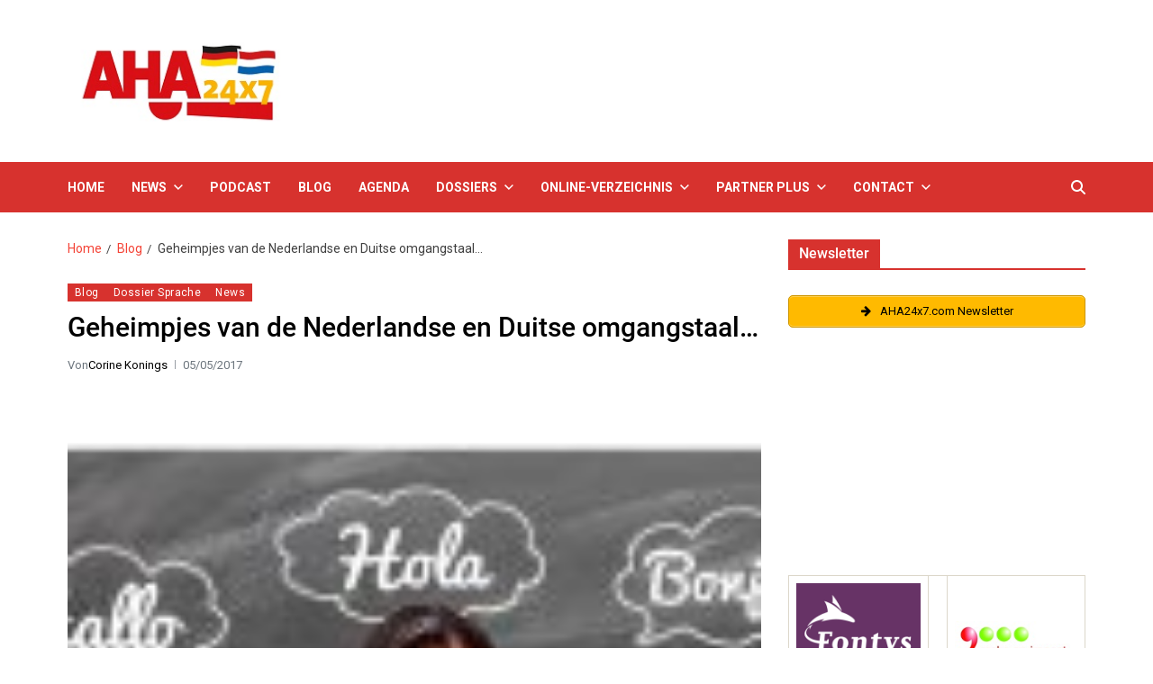

--- FILE ---
content_type: text/html; charset=UTF-8
request_url: https://aha24x7.com/geheimpjes-van-de-nederlandse-en-duitse-omgangstaal/
body_size: 47400
content:
<!doctype html>
<html lang="de" data-theme="light">
<head>
	<meta charset="UTF-8">
	<meta name="viewport" content="width=device-width, initial-scale=1">
	<link rel="profile" href="https://gmpg.org/xfn/11">

	<meta name='robots' content='index, follow, max-image-preview:large, max-snippet:-1, max-video-preview:-1' />
	<style>img:is([sizes="auto" i], [sizes^="auto," i]) { contain-intrinsic-size: 3000px 1500px }</style>
	<script src='https://aha24x7.com/wp-content/themes/eximious-magazine-pro/assets/custom/js/dark-mode.min.js?ver=1769443830'></script>
	<!-- This site is optimized with the Yoast SEO plugin v26.7 - https://yoast.com/wordpress/plugins/seo/ -->
	<title>Geheimpjes van de Nederlandse en Duitse omgangstaal… -</title>
	<meta name="description" content="De Nederlandse en Duitse omgangstaal verschillen op een aantal belangrijke punten van elkaar. Een blog van Katja Schleicher." />
	<link rel="canonical" href="https://aha24x7.com/geheimpjes-van-de-nederlandse-en-duitse-omgangstaal/" />
	<meta property="og:locale" content="de_DE" />
	<meta property="og:type" content="article" />
	<meta property="og:title" content="Geheimpjes van de Nederlandse en Duitse omgangstaal… -" />
	<meta property="og:description" content="De Nederlandse en Duitse omgangstaal verschillen op een aantal belangrijke punten van elkaar. Een blog van Katja Schleicher." />
	<meta property="og:url" content="https://aha24x7.com/geheimpjes-van-de-nederlandse-en-duitse-omgangstaal/" />
	<meta property="article:author" content="https://www.facebook.com/corine.konings" />
	<meta property="article:published_time" content="2017-05-05T07:45:38+00:00" />
	<meta property="og:image" content="https://aha24x7.com/wp-content/uploads/2017/05/learn-2001847_1280.jpg" />
	<meta property="og:image:width" content="1280" />
	<meta property="og:image:height" content="748" />
	<meta property="og:image:type" content="image/jpeg" />
	<meta name="author" content="Corine Konings" />
	<meta name="twitter:label1" content="Verfasst von" />
	<meta name="twitter:data1" content="Corine Konings" />
	<meta name="twitter:label2" content="Geschätzte Lesezeit" />
	<meta name="twitter:data2" content="4 Minuten" />
	<script type="application/ld+json" class="yoast-schema-graph">{"@context":"https://schema.org","@graph":[{"@type":"Article","@id":"https://aha24x7.com/geheimpjes-van-de-nederlandse-en-duitse-omgangstaal/#article","isPartOf":{"@id":"https://aha24x7.com/geheimpjes-van-de-nederlandse-en-duitse-omgangstaal/"},"author":{"name":"Corine Konings","@id":"https://aha24x7.com/#/schema/person/d115cf1231a4ab0f218f8caf5ac328a8"},"headline":"Geheimpjes van de Nederlandse en Duitse omgangstaal…","datePublished":"2017-05-05T07:45:38+00:00","mainEntityOfPage":{"@id":"https://aha24x7.com/geheimpjes-van-de-nederlandse-en-duitse-omgangstaal/"},"wordCount":749,"image":{"@id":"https://aha24x7.com/geheimpjes-van-de-nederlandse-en-duitse-omgangstaal/#primaryimage"},"thumbnailUrl":"https://aha24x7.com/wp-content/uploads/2017/05/learn-2001847_1280.jpg","keywords":["Blog","Duits","interculturele communicatie","Katja Schleicher","Nederlands"],"articleSection":["Blog","Dossier Sprache","News"],"inLanguage":"de"},{"@type":"WebPage","@id":"https://aha24x7.com/geheimpjes-van-de-nederlandse-en-duitse-omgangstaal/","url":"https://aha24x7.com/geheimpjes-van-de-nederlandse-en-duitse-omgangstaal/","name":"Geheimpjes van de Nederlandse en Duitse omgangstaal… -","isPartOf":{"@id":"https://aha24x7.com/#website"},"primaryImageOfPage":{"@id":"https://aha24x7.com/geheimpjes-van-de-nederlandse-en-duitse-omgangstaal/#primaryimage"},"image":{"@id":"https://aha24x7.com/geheimpjes-van-de-nederlandse-en-duitse-omgangstaal/#primaryimage"},"thumbnailUrl":"https://aha24x7.com/wp-content/uploads/2017/05/learn-2001847_1280.jpg","datePublished":"2017-05-05T07:45:38+00:00","author":{"@id":"https://aha24x7.com/#/schema/person/d115cf1231a4ab0f218f8caf5ac328a8"},"description":"De Nederlandse en Duitse omgangstaal verschillen op een aantal belangrijke punten van elkaar. Een blog van Katja Schleicher.","breadcrumb":{"@id":"https://aha24x7.com/geheimpjes-van-de-nederlandse-en-duitse-omgangstaal/#breadcrumb"},"inLanguage":"de","potentialAction":[{"@type":"ReadAction","target":["https://aha24x7.com/geheimpjes-van-de-nederlandse-en-duitse-omgangstaal/"]}]},{"@type":"ImageObject","inLanguage":"de","@id":"https://aha24x7.com/geheimpjes-van-de-nederlandse-en-duitse-omgangstaal/#primaryimage","url":"https://aha24x7.com/wp-content/uploads/2017/05/learn-2001847_1280.jpg","contentUrl":"https://aha24x7.com/wp-content/uploads/2017/05/learn-2001847_1280.jpg","width":1280,"height":748,"caption":"Communicatie-expert Katja Schleicher"},{"@type":"BreadcrumbList","@id":"https://aha24x7.com/geheimpjes-van-de-nederlandse-en-duitse-omgangstaal/#breadcrumb","itemListElement":[{"@type":"ListItem","position":1,"name":"Home","item":"https://aha24x7.com/"},{"@type":"ListItem","position":2,"name":"Geheimpjes van de Nederlandse en Duitse omgangstaal…"}]},{"@type":"WebSite","@id":"https://aha24x7.com/#website","url":"https://aha24x7.com/","name":"","description":"","potentialAction":[{"@type":"SearchAction","target":{"@type":"EntryPoint","urlTemplate":"https://aha24x7.com/?s={search_term_string}"},"query-input":{"@type":"PropertyValueSpecification","valueRequired":true,"valueName":"search_term_string"}}],"inLanguage":"de"},{"@type":"Person","@id":"https://aha24x7.com/#/schema/person/d115cf1231a4ab0f218f8caf5ac328a8","name":"Corine Konings","image":{"@type":"ImageObject","inLanguage":"de","@id":"https://aha24x7.com/#/schema/person/image/","url":"https://secure.gravatar.com/avatar/36703b082b3074191ffe73368a0d875198aa175980fef5645c5578dc86426d22?s=96&d=mm&r=g","contentUrl":"https://secure.gravatar.com/avatar/36703b082b3074191ffe73368a0d875198aa175980fef5645c5578dc86426d22?s=96&d=mm&r=g","caption":"Corine Konings"},"description":"Holländerin zwischen den Deutschen #talengek #weltenbummler #akzentfreiinzweisprachen","sameAs":["http://mediamixx.nl/","https://www.facebook.com/corine.konings","https://www.instagram.com/corinekonings/","https://www.linkedin.com/in/corine-konings-40551217/","https://x.com/https://twitter.com/FrauChoko"],"url":"https://aha24x7.com/author/corinekonings/"}]}</script>
	<!-- / Yoast SEO plugin. -->


<link rel='dns-prefetch' href='//fonts.googleapis.com' />
<link rel="alternate" type="application/rss+xml" title=" &raquo; Feed" href="https://aha24x7.com/feed/" />
<link rel="alternate" type="application/rss+xml" title=" &raquo; Kommentar-Feed" href="https://aha24x7.com/comments/feed/" />
<script id="wpp-js" src="https://aha24x7.com/wp-content/plugins/wordpress-popular-posts/assets/js/wpp.min.js?ver=7.3.6" data-sampling="0" data-sampling-rate="100" data-api-url="https://aha24x7.com/wp-json/wordpress-popular-posts" data-post-id="44682" data-token="bf17b5dce8" data-lang="0" data-debug="0"></script>
<script consent-skip-blocker="1" data-skip-lazy-load="js-extra"  data-cfasync="false">
(function () {
  // Web Font Loader compatibility (https://github.com/typekit/webfontloader)
  var modules = {
    typekit: "https://use.typekit.net",
    google: "https://fonts.googleapis.com/"
  };

  var load = function (config) {
    setTimeout(function () {
      var a = window.consentApi;

      // Only when blocker is active
      if (a) {
        // Iterate all modules and handle in a single `WebFont.load`
        Object.keys(modules).forEach(function (module) {
          var newConfigWithoutOtherModules = JSON.parse(
            JSON.stringify(config)
          );
          Object.keys(modules).forEach(function (toRemove) {
            if (toRemove !== module) {
              delete newConfigWithoutOtherModules[toRemove];
            }
          });

          if (newConfigWithoutOtherModules[module]) {
            a.unblock(modules[module]).then(function () {
              var originalLoad = window.WebFont.load;
              if (originalLoad !== load) {
                originalLoad(newConfigWithoutOtherModules);
              }
            });
          }
        });
      }
    }, 0);
  };

  if (!window.WebFont) {
    window.WebFont = {
      load: load
    };
  }
})();
</script><style>[consent-id]:not(.rcb-content-blocker):not([consent-transaction-complete]):not([consent-visual-use-parent^="children:"]):not([consent-confirm]){opacity:0!important;}
.rcb-content-blocker+.rcb-content-blocker-children-fallback~*{display:none!important;}</style><link rel="preload" href="https://aha24x7.com/wp-content/01d5164edf7b5ea85e0f484d55e0d74c/dist/1602012361.js?ver=975c5defe73b4b2fde03afbaa384a541" as="script" />
<link rel="preload" href="https://aha24x7.com/wp-content/01d5164edf7b5ea85e0f484d55e0d74c/dist/1904149642.js?ver=64a64f3ab0d5ab261ad8ca6eebf70126" as="script" />
<link rel="preload" href="https://aha24x7.com/wp-content/plugins/real-cookie-banner/public/lib/animate.css/animate.min.css?ver=4.1.1" as="style" />
<link rel="alternate" type="application/rss+xml" title=" &raquo; Geheimpjes van de Nederlandse en Duitse omgangstaal… Kommentar-Feed" href="https://aha24x7.com/geheimpjes-van-de-nederlandse-en-duitse-omgangstaal/feed/" />
<script data-cfasync="false" defer src="https://aha24x7.com/wp-content/01d5164edf7b5ea85e0f484d55e0d74c/dist/1602012361.js?ver=975c5defe73b4b2fde03afbaa384a541" id="real-cookie-banner-vendor-real-cookie-banner-banner-js"></script>
<script type="application/json" data-skip-lazy-load="js-extra" data-skip-moving="true" data-no-defer nitro-exclude data-alt-type="application/ld+json" data-dont-merge data-wpmeteor-nooptimize="true" data-cfasync="false" id="af746fe756c9ab21291f3bc23d0f008f01-js-extra">{"slug":"real-cookie-banner","textDomain":"real-cookie-banner","version":"5.2.10","restUrl":"https:\/\/aha24x7.com\/wp-json\/real-cookie-banner\/v1\/","restNamespace":"real-cookie-banner\/v1","restPathObfuscateOffset":"2dba669f81ee4bd5","restRoot":"https:\/\/aha24x7.com\/wp-json\/","restQuery":{"_v":"5.2.10","_locale":"user"},"restNonce":"bf17b5dce8","restRecreateNonceEndpoint":"https:\/\/aha24x7.com\/wp-admin\/admin-ajax.php?action=rest-nonce","publicUrl":"https:\/\/aha24x7.com\/wp-content\/plugins\/real-cookie-banner\/public\/","chunkFolder":"dist","chunksLanguageFolder":"https:\/\/aha24x7.com\/wp-content\/languages\/mo-cache\/real-cookie-banner\/","chunks":{"chunk-config-tab-blocker.lite.js":["de_DE-83d48f038e1cf6148175589160cda67e","de_DE-e5c2f3318cd06f18a058318f5795a54b","de_DE-76129424d1eb6744d17357561a128725","de_DE-d3d8ada331df664d13fa407b77bc690b"],"chunk-config-tab-blocker.pro.js":["de_DE-ddf5ae983675e7b6eec2afc2d53654a2","de_DE-487d95eea292aab22c80aa3ae9be41f0","de_DE-ab0e642081d4d0d660276c9cebfe9f5d","de_DE-0f5f6074a855fa677e6086b82145bd50"],"chunk-config-tab-consent.lite.js":["de_DE-3823d7521a3fc2857511061e0d660408"],"chunk-config-tab-consent.pro.js":["de_DE-9cb9ecf8c1e8ce14036b5f3a5e19f098"],"chunk-config-tab-cookies.lite.js":["de_DE-1a51b37d0ef409906245c7ed80d76040","de_DE-e5c2f3318cd06f18a058318f5795a54b","de_DE-76129424d1eb6744d17357561a128725"],"chunk-config-tab-cookies.pro.js":["de_DE-572ee75deed92e7a74abba4b86604687","de_DE-487d95eea292aab22c80aa3ae9be41f0","de_DE-ab0e642081d4d0d660276c9cebfe9f5d"],"chunk-config-tab-dashboard.lite.js":["de_DE-f843c51245ecd2b389746275b3da66b6"],"chunk-config-tab-dashboard.pro.js":["de_DE-ae5ae8f925f0409361cfe395645ac077"],"chunk-config-tab-import.lite.js":["de_DE-66df94240f04843e5a208823e466a850"],"chunk-config-tab-import.pro.js":["de_DE-e5fee6b51986d4ff7a051d6f6a7b076a"],"chunk-config-tab-licensing.lite.js":["de_DE-e01f803e4093b19d6787901b9591b5a6"],"chunk-config-tab-licensing.pro.js":["de_DE-4918ea9704f47c2055904e4104d4ffba"],"chunk-config-tab-scanner.lite.js":["de_DE-b10b39f1099ef599835c729334e38429"],"chunk-config-tab-scanner.pro.js":["de_DE-752a1502ab4f0bebfa2ad50c68ef571f"],"chunk-config-tab-settings.lite.js":["de_DE-37978e0b06b4eb18b16164a2d9c93a2c"],"chunk-config-tab-settings.pro.js":["de_DE-e59d3dcc762e276255c8989fbd1f80e3"],"chunk-config-tab-tcf.lite.js":["de_DE-4f658bdbf0aa370053460bc9e3cd1f69","de_DE-e5c2f3318cd06f18a058318f5795a54b","de_DE-d3d8ada331df664d13fa407b77bc690b"],"chunk-config-tab-tcf.pro.js":["de_DE-e1e83d5b8a28f1f91f63b9de2a8b181a","de_DE-487d95eea292aab22c80aa3ae9be41f0","de_DE-0f5f6074a855fa677e6086b82145bd50"]},"others":{"customizeValuesBanner":"{\"layout\":{\"type\":\"dialog\",\"maxHeightEnabled\":true,\"maxHeight\":740,\"dialogMaxWidth\":530,\"dialogPosition\":\"middleCenter\",\"dialogMargin\":[0,0,0,0],\"bannerPosition\":\"bottom\",\"bannerMaxWidth\":1024,\"dialogBorderRadius\":3,\"borderRadius\":5,\"animationIn\":\"slideInUp\",\"animationInDuration\":500,\"animationInOnlyMobile\":true,\"animationOut\":\"none\",\"animationOutDuration\":500,\"animationOutOnlyMobile\":true,\"overlay\":true,\"overlayBg\":\"#000000\",\"overlayBgAlpha\":50,\"overlayBlur\":2},\"decision\":{\"acceptAll\":\"button\",\"acceptEssentials\":\"button\",\"showCloseIcon\":false,\"acceptIndividual\":\"link\",\"buttonOrder\":\"all,essential,save,individual\",\"showGroups\":false,\"groupsFirstView\":false,\"saveButton\":\"always\"},\"design\":{\"bg\":\"#ffffff\",\"textAlign\":\"center\",\"linkTextDecoration\":\"underline\",\"borderWidth\":0,\"borderColor\":\"#ffffff\",\"fontSize\":13,\"fontColor\":\"#2b2b2b\",\"fontInheritFamily\":true,\"fontFamily\":\"Arial, Helvetica, sans-serif\",\"fontWeight\":\"normal\",\"boxShadowEnabled\":true,\"boxShadowOffsetX\":0,\"boxShadowOffsetY\":5,\"boxShadowBlurRadius\":13,\"boxShadowSpreadRadius\":0,\"boxShadowColor\":\"#000000\",\"boxShadowColorAlpha\":20},\"headerDesign\":{\"inheritBg\":true,\"bg\":\"#f4f4f4\",\"inheritTextAlign\":true,\"textAlign\":\"center\",\"padding\":[17,20,15,20],\"logo\":\"\",\"logoRetina\":\"\",\"logoMaxHeight\":40,\"logoPosition\":\"left\",\"logoMargin\":[5,15,5,15],\"fontSize\":20,\"fontColor\":\"#2b2b2b\",\"fontInheritFamily\":true,\"fontFamily\":\"Arial, Helvetica, sans-serif\",\"fontWeight\":\"normal\",\"borderWidth\":1,\"borderColor\":\"#efefef\"},\"bodyDesign\":{\"padding\":[15,20,5,20],\"descriptionInheritFontSize\":true,\"descriptionFontSize\":13,\"dottedGroupsInheritFontSize\":true,\"dottedGroupsFontSize\":13,\"dottedGroupsBulletColor\":\"#15779b\",\"teachingsInheritTextAlign\":true,\"teachingsTextAlign\":\"center\",\"teachingsSeparatorActive\":true,\"teachingsSeparatorWidth\":50,\"teachingsSeparatorHeight\":1,\"teachingsSeparatorColor\":\"#15779b\",\"teachingsInheritFontSize\":false,\"teachingsFontSize\":12,\"teachingsInheritFontColor\":false,\"teachingsFontColor\":\"#757575\",\"accordionMargin\":[10,0,5,0],\"accordionPadding\":[5,10,5,10],\"accordionArrowType\":\"outlined\",\"accordionArrowColor\":\"#15779b\",\"accordionBg\":\"#ffffff\",\"accordionActiveBg\":\"#f9f9f9\",\"accordionHoverBg\":\"#efefef\",\"accordionBorderWidth\":1,\"accordionBorderColor\":\"#efefef\",\"accordionTitleFontSize\":12,\"accordionTitleFontColor\":\"#2b2b2b\",\"accordionTitleFontWeight\":\"normal\",\"accordionDescriptionMargin\":[5,0,0,0],\"accordionDescriptionFontSize\":12,\"accordionDescriptionFontColor\":\"#757575\",\"accordionDescriptionFontWeight\":\"normal\",\"acceptAllOneRowLayout\":false,\"acceptAllPadding\":[10,10,10,10],\"acceptAllBg\":\"#15779b\",\"acceptAllTextAlign\":\"center\",\"acceptAllFontSize\":18,\"acceptAllFontColor\":\"#ffffff\",\"acceptAllFontWeight\":\"normal\",\"acceptAllBorderWidth\":0,\"acceptAllBorderColor\":\"#000000\",\"acceptAllHoverBg\":\"#11607d\",\"acceptAllHoverFontColor\":\"#ffffff\",\"acceptAllHoverBorderColor\":\"#000000\",\"acceptEssentialsUseAcceptAll\":true,\"acceptEssentialsButtonType\":\"\",\"acceptEssentialsPadding\":[10,10,10,10],\"acceptEssentialsBg\":\"#efefef\",\"acceptEssentialsTextAlign\":\"center\",\"acceptEssentialsFontSize\":18,\"acceptEssentialsFontColor\":\"#0a0a0a\",\"acceptEssentialsFontWeight\":\"normal\",\"acceptEssentialsBorderWidth\":0,\"acceptEssentialsBorderColor\":\"#000000\",\"acceptEssentialsHoverBg\":\"#e8e8e8\",\"acceptEssentialsHoverFontColor\":\"#000000\",\"acceptEssentialsHoverBorderColor\":\"#000000\",\"acceptIndividualPadding\":[5,5,5,5],\"acceptIndividualBg\":\"#ffffff\",\"acceptIndividualTextAlign\":\"center\",\"acceptIndividualFontSize\":16,\"acceptIndividualFontColor\":\"#15779b\",\"acceptIndividualFontWeight\":\"normal\",\"acceptIndividualBorderWidth\":0,\"acceptIndividualBorderColor\":\"#000000\",\"acceptIndividualHoverBg\":\"#ffffff\",\"acceptIndividualHoverFontColor\":\"#11607d\",\"acceptIndividualHoverBorderColor\":\"#000000\"},\"footerDesign\":{\"poweredByLink\":true,\"inheritBg\":false,\"bg\":\"#fcfcfc\",\"inheritTextAlign\":true,\"textAlign\":\"center\",\"padding\":[10,20,15,20],\"fontSize\":14,\"fontColor\":\"#757474\",\"fontInheritFamily\":true,\"fontFamily\":\"Arial, Helvetica, sans-serif\",\"fontWeight\":\"normal\",\"hoverFontColor\":\"#2b2b2b\",\"borderWidth\":1,\"borderColor\":\"#efefef\",\"languageSwitcher\":\"flags\"},\"texts\":{\"headline\":\"Privatsph\\u00e4re-Einstellungen\",\"description\":\"Wir verwenden Cookies und \\u00e4hnliche Technologien auf unserer Website und verarbeiten personenbezogene Daten von dir (z.B. IP-Adresse), um z.B. Inhalte und Anzeigen zu personalisieren, Medien von Drittanbietern einzubinden oder Zugriffe auf unsere Website zu analysieren. Die Datenverarbeitung kann auch erst in Folge gesetzter Cookies stattfinden. Wir teilen diese Daten mit Dritten, die wir in den Privatsph\\u00e4re-Einstellungen benennen.<br \\\/><br \\\/>Die Datenverarbeitung kann mit deiner Einwilligung oder auf Basis eines berechtigten Interesses erfolgen, dem du in den Privatsph\\u00e4re-Einstellungen widersprechen kannst. Du hast das Recht, nicht einzuwilligen und deine Einwilligung zu einem sp\\u00e4teren Zeitpunkt zu \\u00e4ndern oder zu widerrufen. Der Widerruf wird sofort wirksam, hat jedoch keine Auswirkungen auf bereits verarbeitete Daten. Weitere Informationen zur Verwendung deiner Daten findest du in unserer {{privacyPolicy}}Datenschutzerkl\\u00e4rung{{\\\/privacyPolicy}}.\",\"acceptAll\":\"Alle akzeptieren\",\"acceptEssentials\":\"Weiter ohne Einwilligung\",\"acceptIndividual\":\"Privatsph\\u00e4re-Einstellungen individuell festlegen\",\"poweredBy\":\"0\",\"dataProcessingInUnsafeCountries\":\"Einige Services verarbeiten personenbezogene Daten in unsicheren Drittl\\u00e4ndern. Mit deiner Einwilligung stimmst du auch der Datenverarbeitung gekennzeichneter Services gem\\u00e4\\u00df {{legalBasis}} zu, mit Risiken wie unzureichenden Rechtsmitteln, unbefugtem Zugriff durch Beh\\u00f6rden ohne Information oder Widerspruchsm\\u00f6glichkeit, unbefugter Weitergabe an Dritte und unzureichenden Datensicherheitsma\\u00dfnahmen.\",\"ageNoticeBanner\":\"Du bist unter {{minAge}} Jahre alt? Dann kannst du nicht in optionale Services einwilligen. Du kannst deine Eltern oder Erziehungsberechtigten bitten, mit dir in diese Services einzuwilligen.<br \\\/>Einige Services verarbeiten personenbezogene Daten in unsicheren Drittl\\u00e4ndern. Mit deiner Einwilligung stimmst du auch der Datenverarbeitung gekennzeichneter Services gem\\u00e4\\u00df {{legalBasis}} zu, mit Risiken wie unzureichenden Rechtsmitteln, unbefugtem Zugriff durch Beh\\u00f6rden ohne Information oder Widerspruchsm\\u00f6glichkeit, unbefugter Weitergabe an Dritte und unzureichenden Datensicherheitsma\\u00dfnahmen.\",\"ageNoticeBlocker\":\"Du bist unter {{minAge}} Jahre alt? Leider darfst du in diesen Service nicht selbst einwilligen, um diese Inhalte zu sehen. Bitte deine Eltern oder Erziehungsberechtigten, in den Service mit dir einzuwilligen!\",\"listServicesNotice\":\"Wenn du alle Services akzeptierst, erlaubst du, dass {{services}} geladen werden. Diese sind nach ihrem Zweck in Gruppen {{serviceGroups}} unterteilt (Zugeh\\u00f6rigkeit durch hochgestellte Zahlen gekennzeichnet).\",\"listServicesLegitimateInterestNotice\":\"Au\\u00dferdem werden {{services}} auf der Grundlage eines berechtigten Interesses geladen.\",\"consentForwardingExternalHosts\":\"Deine Einwilligung gilt auch auf {{websites}}.\",\"blockerHeadline\":\"{{name}} aufgrund von Privatsph\\u00e4re-Einstellungen blockiert\",\"blockerLinkShowMissing\":\"Zeige alle Services, in die du noch einwilligen musst\",\"blockerLoadButton\":\"Services akzeptieren und Inhalte laden\",\"blockerAcceptInfo\":\"Wenn du die blockierten Inhalte l\\u00e4dst, werden deine Datenschutzeinstellungen angepasst. Inhalte aus diesem Service werden in Zukunft nicht mehr blockiert.\",\"stickyHistory\":\"Historie der Privatsph\\u00e4re-Einstellungen\",\"stickyRevoke\":\"Einwilligungen widerrufen\",\"stickyRevokeSuccessMessage\":\"Du hast die Einwilligung f\\u00fcr Services mit dessen Cookies und Verarbeitung personenbezogener Daten erfolgreich widerrufen. Die Seite wird jetzt neu geladen!\",\"stickyChange\":\"Privatsph\\u00e4re-Einstellungen \\u00e4ndern\"},\"individualLayout\":{\"inheritDialogMaxWidth\":false,\"dialogMaxWidth\":970,\"inheritBannerMaxWidth\":true,\"bannerMaxWidth\":1980,\"descriptionTextAlign\":\"left\"},\"group\":{\"checkboxBg\":\"#f0f0f0\",\"checkboxBorderWidth\":1,\"checkboxBorderColor\":\"#d2d2d2\",\"checkboxActiveColor\":\"#ffffff\",\"checkboxActiveBg\":\"#15779b\",\"checkboxActiveBorderColor\":\"#11607d\",\"groupInheritBg\":true,\"groupBg\":\"#f4f4f4\",\"groupPadding\":[15,15,15,15],\"groupSpacing\":10,\"groupBorderRadius\":5,\"groupBorderWidth\":1,\"groupBorderColor\":\"#f4f4f4\",\"headlineFontSize\":16,\"headlineFontWeight\":\"normal\",\"headlineFontColor\":\"#2b2b2b\",\"descriptionFontSize\":14,\"descriptionFontColor\":\"#757575\",\"linkColor\":\"#757575\",\"linkHoverColor\":\"#2b2b2b\",\"detailsHideLessRelevant\":true},\"saveButton\":{\"useAcceptAll\":true,\"type\":\"button\",\"padding\":[10,10,10,10],\"bg\":\"#efefef\",\"textAlign\":\"center\",\"fontSize\":18,\"fontColor\":\"#0a0a0a\",\"fontWeight\":\"normal\",\"borderWidth\":0,\"borderColor\":\"#000000\",\"hoverBg\":\"#e8e8e8\",\"hoverFontColor\":\"#000000\",\"hoverBorderColor\":\"#000000\"},\"individualTexts\":{\"headline\":\"Individuelle Privatsph\\u00e4re-Einstellungen\",\"description\":\"Wir verwenden Cookies und \\u00e4hnliche Technologien auf unserer Website und verarbeiten personenbezogene Daten von dir (z.B. IP-Adresse), um z.B. Inhalte und Anzeigen zu personalisieren, Medien von Drittanbietern einzubinden oder Zugriffe auf unsere Website zu analysieren. Die Datenverarbeitung kann auch erst in Folge gesetzter Cookies stattfinden. Wir teilen diese Daten mit Dritten, die wir in den Privatsph\\u00e4re-Einstellungen benennen.<br \\\/><br \\\/>Die Datenverarbeitung kann mit deiner Einwilligung oder auf Basis eines berechtigten Interesses erfolgen, dem du in den Privatsph\\u00e4re-Einstellungen widersprechen kannst. Du hast das Recht, nicht einzuwilligen und deine Einwilligung zu einem sp\\u00e4teren Zeitpunkt zu \\u00e4ndern oder zu widerrufen. Der Widerruf wird sofort wirksam, hat jedoch keine Auswirkungen auf bereits verarbeitete Daten. Weitere Informationen zur Verwendung deiner Daten findest du in unserer {{privacyPolicy}}Datenschutzerkl\\u00e4rung{{\\\/privacyPolicy}}.<br \\\/><br \\\/>Im Folgenden findest du eine \\u00dcbersicht \\u00fcber alle Services, die von dieser Website genutzt werden. Du kannst dir detaillierte Informationen zu jedem Service ansehen und ihm einzeln zustimmen oder von deinem Widerspruchsrecht Gebrauch machen.\",\"save\":\"Individuelle Auswahlen speichern\",\"showMore\":\"Service-Informationen anzeigen\",\"hideMore\":\"Service-Informationen ausblenden\",\"postamble\":\"\"},\"mobile\":{\"enabled\":true,\"maxHeight\":400,\"hideHeader\":false,\"alignment\":\"bottom\",\"scalePercent\":90,\"scalePercentVertical\":-50},\"sticky\":{\"enabled\":false,\"animationsEnabled\":true,\"alignment\":\"left\",\"bubbleBorderRadius\":50,\"icon\":\"fingerprint\",\"iconCustom\":\"\",\"iconCustomRetina\":\"\",\"iconSize\":30,\"iconColor\":\"#ffffff\",\"bubbleMargin\":[10,20,20,20],\"bubblePadding\":15,\"bubbleBg\":\"#15779b\",\"bubbleBorderWidth\":0,\"bubbleBorderColor\":\"#10556f\",\"boxShadowEnabled\":true,\"boxShadowOffsetX\":0,\"boxShadowOffsetY\":2,\"boxShadowBlurRadius\":5,\"boxShadowSpreadRadius\":1,\"boxShadowColor\":\"#105b77\",\"boxShadowColorAlpha\":40,\"bubbleHoverBg\":\"#ffffff\",\"bubbleHoverBorderColor\":\"#000000\",\"hoverIconColor\":\"#000000\",\"hoverIconCustom\":\"\",\"hoverIconCustomRetina\":\"\",\"menuFontSize\":16,\"menuBorderRadius\":5,\"menuItemSpacing\":10,\"menuItemPadding\":[5,10,5,10]},\"customCss\":{\"css\":\"\",\"antiAdBlocker\":\"y\"}}","isPro":false,"showProHints":false,"proUrl":"https:\/\/devowl.io\/de\/go\/real-cookie-banner?source=rcb-lite","showLiteNotice":true,"frontend":{"groups":"[{\"id\":10706,\"name\":\"Essenziell\",\"slug\":\"essenziell\",\"description\":\"Essenzielle Services sind f\\u00fcr die grundlegende Funktionalit\\u00e4t der Website erforderlich. Sie enthalten nur technisch notwendige Services. Diesen Services kann nicht widersprochen werden.\",\"isEssential\":true,\"isDefault\":true,\"items\":[{\"id\":181560,\"name\":\"Real Cookie Banner\",\"purpose\":\"Real Cookie Banner bittet Website-Besucher um die Einwilligung zum Setzen von Cookies und zur Verarbeitung personenbezogener Daten. Dazu wird jedem Website-Besucher eine UUID (pseudonyme Identifikation des Nutzers) zugewiesen, die bis zum Ablauf des Cookies zur Speicherung der Einwilligung g\\u00fcltig ist. Cookies werden dazu verwendet, um zu testen, ob Cookies gesetzt werden k\\u00f6nnen, um Referenz auf die dokumentierte Einwilligung zu speichern, um zu speichern, in welche Services aus welchen Service-Gruppen der Besucher eingewilligt hat, und, falls Einwilligung nach dem Transparency & Consent Framework (TCF) eingeholt werden, um die Einwilligungen in TCF Partner, Zwecke, besondere Zwecke, Funktionen und besondere Funktionen zu speichern. Im Rahmen der Darlegungspflicht nach DSGVO wird die erhobene Einwilligung vollumf\\u00e4nglich dokumentiert. Dazu z\\u00e4hlt neben den Services und Service-Gruppen, in welche der Besucher eingewilligt hat, und falls Einwilligung nach dem TCF Standard eingeholt werden, in welche TCF Partner, Zwecke und Funktionen der Besucher eingewilligt hat, alle Einstellungen des Cookie Banners zum Zeitpunkt der Einwilligung als auch die technischen Umst\\u00e4nde (z.B. Gr\\u00f6\\u00dfe des Sichtbereichs bei der Einwilligung) und die Nutzerinteraktionen (z.B. Klick auf Buttons), die zur Einwilligung gef\\u00fchrt haben. Die Einwilligung wird pro Sprache einmal erhoben.\",\"providerContact\":{\"phone\":\"\",\"email\":\"\",\"link\":\"\"},\"isProviderCurrentWebsite\":true,\"provider\":\"\",\"uniqueName\":\"\",\"isEmbeddingOnlyExternalResources\":false,\"legalBasis\":\"legal-requirement\",\"dataProcessingInCountries\":[],\"dataProcessingInCountriesSpecialTreatments\":[],\"technicalDefinitions\":[{\"type\":\"http\",\"name\":\"real_cookie_banner*\",\"host\":\".aha24x7.com\",\"duration\":365,\"durationUnit\":\"d\",\"isSessionDuration\":false,\"purpose\":\"Eindeutiger Identifikator f\\u00fcr die Einwilligung, aber nicht f\\u00fcr den Website-Besucher. Revisionshash f\\u00fcr die Einstellungen des Cookie-Banners (Texte, Farben, Funktionen, Servicegruppen, Dienste, Content Blocker usw.). IDs f\\u00fcr eingewilligte Services und Service-Gruppen.\"},{\"type\":\"http\",\"name\":\"real_cookie_banner*-tcf\",\"host\":\".aha24x7.com\",\"duration\":365,\"durationUnit\":\"d\",\"isSessionDuration\":false,\"purpose\":\"Im Rahmen von TCF gesammelte Einwilligungen, die im TC-String-Format gespeichert werden, einschlie\\u00dflich TCF-Vendoren, -Zwecke, -Sonderzwecke, -Funktionen und -Sonderfunktionen.\"},{\"type\":\"http\",\"name\":\"real_cookie_banner*-gcm\",\"host\":\".aha24x7.com\",\"duration\":365,\"durationUnit\":\"d\",\"isSessionDuration\":false,\"purpose\":\"Die im Google Consent Mode gesammelten Einwilligungen in die verschiedenen Einwilligungstypen (Zwecke) werden f\\u00fcr alle mit dem Google Consent Mode kompatiblen Services gespeichert.\"},{\"type\":\"http\",\"name\":\"real_cookie_banner-test\",\"host\":\".aha24x7.com\",\"duration\":365,\"durationUnit\":\"d\",\"isSessionDuration\":false,\"purpose\":\"Cookie, der gesetzt wurde, um die Funktionalit\\u00e4t von HTTP-Cookies zu testen. Wird sofort nach dem Test gel\\u00f6scht.\"},{\"type\":\"local\",\"name\":\"real_cookie_banner*\",\"host\":\"https:\\\/\\\/aha24x7.com\",\"duration\":1,\"durationUnit\":\"d\",\"isSessionDuration\":false,\"purpose\":\"Eindeutiger Identifikator f\\u00fcr die Einwilligung, aber nicht f\\u00fcr den Website-Besucher. Revisionshash f\\u00fcr die Einstellungen des Cookie-Banners (Texte, Farben, Funktionen, Service-Gruppen, Services, Content Blocker usw.). IDs f\\u00fcr eingewilligte Services und Service-Gruppen. Wird nur solange gespeichert, bis die Einwilligung auf dem Website-Server dokumentiert ist.\"},{\"type\":\"local\",\"name\":\"real_cookie_banner*-tcf\",\"host\":\"https:\\\/\\\/aha24x7.com\",\"duration\":1,\"durationUnit\":\"d\",\"isSessionDuration\":false,\"purpose\":\"Im Rahmen von TCF gesammelte Einwilligungen werden im TC-String-Format gespeichert, einschlie\\u00dflich TCF Vendoren, Zwecke, besondere Zwecke, Funktionen und besondere Funktionen. Wird nur solange gespeichert, bis die Einwilligung auf dem Website-Server dokumentiert ist.\"},{\"type\":\"local\",\"name\":\"real_cookie_banner*-gcm\",\"host\":\"https:\\\/\\\/aha24x7.com\",\"duration\":1,\"durationUnit\":\"d\",\"isSessionDuration\":false,\"purpose\":\"Im Rahmen des Google Consent Mode erfasste Einwilligungen werden f\\u00fcr alle mit dem Google Consent Mode kompatiblen Services in Einwilligungstypen (Zwecke) gespeichert. Wird nur solange gespeichert, bis die Einwilligung auf dem Website-Server dokumentiert ist.\"},{\"type\":\"local\",\"name\":\"real_cookie_banner-consent-queue*\",\"host\":\"https:\\\/\\\/aha24x7.com\",\"duration\":1,\"durationUnit\":\"d\",\"isSessionDuration\":false,\"purpose\":\"Lokale Zwischenspeicherung (Caching) der Auswahl im Cookie-Banner, bis der Server die Einwilligung dokumentiert; Dokumentation periodisch oder bei Seitenwechseln versucht, wenn der Server nicht verf\\u00fcgbar oder \\u00fcberlastet ist.\"}],\"codeDynamics\":[],\"providerPrivacyPolicyUrl\":\"\",\"providerLegalNoticeUrl\":\"\",\"tagManagerOptInEventName\":\"\",\"tagManagerOptOutEventName\":\"\",\"googleConsentModeConsentTypes\":[],\"executePriority\":10,\"codeOptIn\":\"\",\"executeCodeOptInWhenNoTagManagerConsentIsGiven\":false,\"codeOptOut\":\"\",\"executeCodeOptOutWhenNoTagManagerConsentIsGiven\":false,\"deleteTechnicalDefinitionsAfterOptOut\":false,\"codeOnPageLoad\":\"\",\"presetId\":\"real-cookie-banner\"}]},{\"id\":10707,\"name\":\"Funktional\",\"slug\":\"funktional\",\"description\":\"Funktionale Services sind notwendig, um \\u00fcber die wesentliche Funktionalit\\u00e4t der Website hinausgehende Features wie h\\u00fcbschere Schriftarten, Videowiedergabe oder interaktive Web 2.0-Features bereitzustellen. Inhalte von z.B. Video- und Social Media-Plattformen sind standardm\\u00e4\\u00dfig gesperrt und k\\u00f6nnen zugestimmt werden. Wenn dem Service zugestimmt wird, werden diese Inhalte automatisch ohne weitere manuelle Einwilligung geladen.\",\"isEssential\":false,\"isDefault\":true,\"items\":[{\"id\":181571,\"name\":\"OpenStreetMap\",\"purpose\":\"OpenStreetMap bietet die M\\u00f6glichkeit, Karten direkt in Webseiten einzubetten, um deren Funktionalit\\u00e4t zu optimieren. Hierf\\u00fcr ist die Verarbeitung der IP-Adresse sowie der Metadaten des Nutzers notwendig. Wenn die OpenStreetMap-Website aufgerufen wird, k\\u00f6nnen Cookies oder \\u00e4hnliche Technologien gespeichert und abgerufen werden. Diese k\\u00f6nnen sowohl personenbezogene Informationen als auch technische Daten wie Standorte, Nutzer-IDs, die besuchten URLs und die H\\u00e4ufigkeit der Besuche dieser URLs enthalten. Diese Informationen k\\u00f6nnen genutzt werden, um besuchte Webseiten zu erfassen und umfassende Statistiken \\u00fcber das Nutzerverhalten zu erstellen sowie die Dienste von OpenStreetMap zu verbessern.\",\"providerContact\":{\"phone\":\"\",\"email\":\"privacy@osmfoundation.org\",\"link\":\"\"},\"isProviderCurrentWebsite\":false,\"provider\":\"OpenStreetMap Foundation (OSMF), St John\\u2019s Innovation Centre, Cowley Road, Cambridge CB4 0WS, Gro\\u00dfbritannien\",\"uniqueName\":\"openstreetmap\",\"isEmbeddingOnlyExternalResources\":false,\"legalBasis\":\"consent\",\"dataProcessingInCountries\":[\"GB\",\"NL\",\"AT\",\"BE\",\"BG\",\"HR\",\"CY\",\"CZ\",\"DK\",\"FI\",\"FR\",\"DE\",\"EE\",\"GR\",\"HU\",\"IE\",\"IT\",\"LV\",\"LT\",\"LU\",\"MT\",\"PL\",\"PT\",\"RO\",\"SK\",\"SI\",\"ES\",\"SE\"],\"dataProcessingInCountriesSpecialTreatments\":[],\"technicalDefinitions\":[{\"type\":\"http\",\"name\":\"_osm_location\",\"host\":\"www.openstreetmap.org\",\"duration\":14,\"durationUnit\":\"mo\",\"isSessionDuration\":false,\"purpose\":\"L\\u00e4ngen- und Breitengrad sowie Zoomstufe des auf der Karte ausgew\\u00e4hlten Standorts\"},{\"type\":\"http\",\"name\":\"_osm_session\",\"host\":\"www.openstreetmap.org\",\"duration\":0,\"durationUnit\":\"y\",\"isSessionDuration\":true,\"purpose\":\"\"},{\"type\":\"http\",\"name\":\"_osm_totp_token\",\"host\":\".openstreetmap.org\",\"duration\":2,\"durationUnit\":\"h\",\"isSessionDuration\":false,\"purpose\":\"Eindeutige ID f\\u00fcr die Sitzung\"},{\"type\":\"http\",\"name\":\"_pk_id.*\",\"host\":\"www.openstreetmap.org\",\"duration\":1,\"durationUnit\":\"mo\",\"isSessionDuration\":false,\"purpose\":\"Eindeutige ID zur Erkennung des Benutzers f\\u00fcr die Tracking-Funktion\"},{\"type\":\"http\",\"name\":\"_pk_ref.*\",\"host\":\"www.openstreetmap.org\",\"duration\":8,\"durationUnit\":\"d\",\"isSessionDuration\":false,\"purpose\":\"\"},{\"type\":\"http\",\"name\":\"_pk_ses.*\",\"host\":\"www.openstreetmap.org\",\"duration\":32,\"durationUnit\":\"m\",\"isSessionDuration\":false,\"purpose\":\"Verweisende URL\"}],\"codeDynamics\":[],\"providerPrivacyPolicyUrl\":\"https:\\\/\\\/wiki.osmfoundation.org\\\/wiki\\\/Privacy_Policy\",\"providerLegalNoticeUrl\":\"\",\"tagManagerOptInEventName\":\"\",\"tagManagerOptOutEventName\":\"\",\"googleConsentModeConsentTypes\":[],\"executePriority\":10,\"codeOptIn\":\"\",\"executeCodeOptInWhenNoTagManagerConsentIsGiven\":false,\"codeOptOut\":\"\",\"executeCodeOptOutWhenNoTagManagerConsentIsGiven\":false,\"deleteTechnicalDefinitionsAfterOptOut\":false,\"codeOnPageLoad\":\"\",\"presetId\":\"\"},{\"id\":181569,\"name\":\"Google Maps\",\"purpose\":\"Google Maps erm\\u00f6glicht es, Karten direkt in Webseiten einzubetten, um deren Funktionalit\\u00e4t zu verbessern. Hierf\\u00fcr ist die Verarbeitung der IP-Adresse sowie der Metadaten des Nutzers erforderlich. Es k\\u00f6nnen Cookies oder \\u00e4hnliche Technologien gespeichert und abgerufen werden. Diese Daten k\\u00f6nnen sowohl personenbezogene Informationen als auch technische Details wie Nutzer-IDs, Einwilligungen, Einstellungen der Kartenanwendung und Sicherheitstokens umfassen. Sie dienen dazu, besuchte Webseiten zu verfolgen, umfassende Statistiken \\u00fcber das Nutzerverhalten zu erstellen und die Dienste von Google zu optimieren. Dar\\u00fcber hinaus k\\u00f6nnen diese Informationen von Google mit den Daten von Nutzern verkn\\u00fcpft werden, die auf den Google-Webseiten (wie google.com und youtube.com) angemeldet sind. Google gibt personenbezogene Daten an seine Partnerunternehmen sowie an andere vertrauensw\\u00fcrdige Firmen oder Personen weiter, die diese Informationen gem\\u00e4\\u00df den Anweisungen von Google und den geltenden Datenschutzrichtlinien verarbeiten.\",\"providerContact\":{\"phone\":\"+353 1 543 1000\",\"email\":\"dpo-google@google.com\",\"link\":\"https:\\\/\\\/support.google.com\\\/\"},\"isProviderCurrentWebsite\":false,\"provider\":\"Google Ireland Limited, Gordon House, Barrow Street, Dublin 4, Irland\",\"uniqueName\":\"google-maps\",\"isEmbeddingOnlyExternalResources\":false,\"legalBasis\":\"consent\",\"dataProcessingInCountries\":[\"US\",\"IE\",\"AU\",\"BE\",\"BR\",\"CA\",\"CL\",\"FI\",\"FR\",\"DE\",\"HK\",\"IN\",\"ID\",\"IL\",\"IT\",\"JP\",\"KR\",\"NL\",\"PL\",\"QA\",\"SG\",\"ES\",\"CH\",\"TW\",\"GB\"],\"dataProcessingInCountriesSpecialTreatments\":[\"provider-is-self-certified-trans-atlantic-data-privacy-framework\"],\"technicalDefinitions\":[{\"type\":\"http\",\"name\":\"__Secure-3PSIDCC\",\"host\":\".google.com\",\"duration\":1,\"durationUnit\":\"y\",\"isSessionDuration\":false,\"purpose\":\"\"},{\"type\":\"http\",\"name\":\"__Secure-1PSIDCC\",\"host\":\".google.com\",\"duration\":1,\"durationUnit\":\"y\",\"isSessionDuration\":false,\"purpose\":\"\"},{\"type\":\"http\",\"name\":\"SIDCC\",\"host\":\".google.com\",\"duration\":1,\"durationUnit\":\"y\",\"isSessionDuration\":false,\"purpose\":\"\"},{\"type\":\"http\",\"name\":\"__Secure-3PAPISID\",\"host\":\".google.com\",\"duration\":13,\"durationUnit\":\"mo\",\"isSessionDuration\":false,\"purpose\":\"\"},{\"type\":\"http\",\"name\":\"SSID\",\"host\":\".google.com\",\"duration\":13,\"durationUnit\":\"mo\",\"isSessionDuration\":false,\"purpose\":\"\"},{\"type\":\"http\",\"name\":\"__Secure-1PAPISID\",\"host\":\".google.com\",\"duration\":13,\"durationUnit\":\"mo\",\"isSessionDuration\":false,\"purpose\":\"\"},{\"type\":\"http\",\"name\":\"HSID\",\"host\":\".google.com\",\"duration\":13,\"durationUnit\":\"mo\",\"isSessionDuration\":false,\"purpose\":\"\"},{\"type\":\"http\",\"name\":\"__Secure-3PSID\",\"host\":\".google.com\",\"duration\":13,\"durationUnit\":\"mo\",\"isSessionDuration\":false,\"purpose\":\"\"},{\"type\":\"http\",\"name\":\"__Secure-1PSID\",\"host\":\".google.com\",\"duration\":13,\"durationUnit\":\"mo\",\"isSessionDuration\":false,\"purpose\":\"\"},{\"type\":\"http\",\"name\":\"SID\",\"host\":\".google.com\",\"duration\":13,\"durationUnit\":\"mo\",\"isSessionDuration\":false,\"purpose\":\"\"},{\"type\":\"http\",\"name\":\"SAPISID\",\"host\":\".google.com\",\"duration\":13,\"durationUnit\":\"mo\",\"isSessionDuration\":false,\"purpose\":\"\"},{\"type\":\"http\",\"name\":\"APISID\",\"host\":\".google.com\",\"duration\":13,\"durationUnit\":\"mo\",\"isSessionDuration\":false,\"purpose\":\"\"},{\"type\":\"http\",\"name\":\"CONSENT\",\"host\":\".google.com\",\"duration\":13,\"durationUnit\":\"mo\",\"isSessionDuration\":false,\"purpose\":\"\"},{\"type\":\"http\",\"name\":\"__Secure-ENID\",\"host\":\".google.com\",\"duration\":13,\"durationUnit\":\"mo\",\"isSessionDuration\":false,\"purpose\":\"\"},{\"type\":\"local\",\"name\":\"_c;;i\",\"host\":\"https:\\\/\\\/www.google.com\",\"duration\":0,\"durationUnit\":\"y\",\"isSessionDuration\":false,\"purpose\":\"\"},{\"type\":\"local\",\"name\":\"LH;;s-*\",\"host\":\"https:\\\/\\\/www.google.com\",\"duration\":0,\"durationUnit\":\"y\",\"isSessionDuration\":false,\"purpose\":\"\"},{\"type\":\"local\",\"name\":\"sb_wiz.zpc.gws-wiz.\",\"host\":\"https:\\\/\\\/www.google.com\",\"duration\":0,\"durationUnit\":\"y\",\"isSessionDuration\":false,\"purpose\":\"\"},{\"type\":\"local\",\"name\":\"sb_wiz.ueh\",\"host\":\"https:\\\/\\\/www.google.com\",\"duration\":0,\"durationUnit\":\"y\",\"isSessionDuration\":false,\"purpose\":\"\"},{\"type\":\"http\",\"name\":\"NID\",\"host\":\".google.com\",\"duration\":6,\"durationUnit\":\"mo\",\"isSessionDuration\":false,\"purpose\":\"Eindeutige ID, um bevorzugte Einstellungen wie z. B. Sprache, Menge der Ergebnisse auf Suchergebnisseite oder Aktivierung des SafeSearch-Filters von Google\"},{\"type\":\"http\",\"name\":\"AEC\",\"host\":\".google.com\",\"duration\":6,\"durationUnit\":\"mo\",\"isSessionDuration\":false,\"purpose\":\"Einzigartiger Identifikator zur Erkennung von Spam, Betrug und Missbrauch\"}],\"codeDynamics\":[],\"providerPrivacyPolicyUrl\":\"https:\\\/\\\/business.safety.google\\\/intl\\\/de\\\/privacy\\\/\",\"providerLegalNoticeUrl\":\"https:\\\/\\\/www.google.de\\\/contact\\\/impressum.html\",\"tagManagerOptInEventName\":\"\",\"tagManagerOptOutEventName\":\"\",\"googleConsentModeConsentTypes\":[],\"executePriority\":10,\"codeOptIn\":\"\",\"executeCodeOptInWhenNoTagManagerConsentIsGiven\":false,\"codeOptOut\":\"\",\"executeCodeOptOutWhenNoTagManagerConsentIsGiven\":false,\"deleteTechnicalDefinitionsAfterOptOut\":false,\"codeOnPageLoad\":\"\",\"presetId\":\"\"},{\"id\":181567,\"name\":\"Spotify\",\"purpose\":\"Spotify erm\\u00f6glicht es, Inhalte von spotify.com direkt in Websites einzubetten, um die Website mit Musik zu bereichern. Dies erfordert die Verarbeitung der IP-Adresse und der Metadaten des Nutzers. Cookies oder Cookie-\\u00e4hnliche Technologien k\\u00f6nnen gespeichert und ausgelesen werden. Diese k\\u00f6nnen personenbezogene Daten und technische Daten wie Benutzer-ID, Ger\\u00e4te-ID, Einwilligungen, Sicherheits-Token, von welcher Website du gekommen bist, Player-Einstellungen, Zuordnung zu einer Gruppe f\\u00fcr Benutzerexperimente und Abbruchhinweise enthalten. Diese Daten k\\u00f6nnen verwendet werden, um besuchte Websites zu erfassen, detaillierte Statistiken \\u00fcber das Nutzerverhalten zu erstellen und um die Dienste von Spotify zu verbessern. Spotify nutzt ma\\u00dfgeschneiderte Werbung, d. h. Spotify verwendet Informationen \\u00fcber dich, um personalisierte Werbung zu zeigen, die f\\u00fcr dich relevanter ist. Dies wird auch als interessenbasierte Werbung bezeichnet. Die Daten k\\u00f6nnen mit den Daten von Nutzern verkn\\u00fcpft werden, die auf spotify.com oder einer nativ installierten Spotify-Anwendung registriert sind. Spotify gibt personenbezogene Daten an Unternehmen der Spotify-Gruppe, Unterauftragnehmer, Authentifizierungspartner, Partner von Anwendungen, Diensten und Ger\\u00e4ten Dritter, die dich mit deinem Spotify-Konto verbinden, technische Dienstleistungspartner, Zahlungspartner und H\\u00e4ndler sowie Werbe- und Marketingpartner weiter.\",\"providerContact\":{\"phone\":\"\",\"email\":\"privacy@spotify.com\",\"link\":\"https:\\\/\\\/support.spotify.com\\\/\"},\"isProviderCurrentWebsite\":false,\"provider\":\"Spotify AB, Regeringsgatan 19, 111 53 Stockholm, Schweden\",\"uniqueName\":\"spotify\",\"isEmbeddingOnlyExternalResources\":false,\"legalBasis\":\"consent\",\"dataProcessingInCountries\":[\"SE\",\"US\",\"AR\",\"AU\",\"AT\",\"BE\",\"BR\",\"BG\",\"CA\",\"CL\",\"HK\",\"CO\",\"DK\",\"FI\",\"FR\",\"DE\",\"GH\",\"IN\",\"IE\",\"IT\",\"JP\",\"KE\",\"KR\",\"MY\",\"NL\",\"NZ\",\"NO\",\"PE\",\"PH\",\"SG\",\"PT\",\"ZA\",\"ES\",\"TH\",\"AE\",\"GB\",\"ID\",\"IL\",\"PL\",\"QA\",\"CH\",\"TW\"],\"dataProcessingInCountriesSpecialTreatments\":[\"standard-contractual-clauses\"],\"technicalDefinitions\":[{\"type\":\"http\",\"name\":\"sp_t\",\"host\":\".spotify.com\",\"duration\":13,\"durationUnit\":\"mo\",\"isSessionDuration\":false,\"purpose\":\"\"},{\"type\":\"local\",\"name\":\"anonymous:toggleNowPlayingView\",\"host\":\"https:\\\/\\\/open.spotify.com\\\/\",\"duration\":0,\"durationUnit\":\"y\",\"isSessionDuration\":false,\"purpose\":\"\"},{\"type\":\"local\",\"name\":\"anonymous:npv-onboarding-dismissed\",\"host\":\"https:\\\/\\\/open.spotify.com\\\/\",\"duration\":0,\"durationUnit\":\"y\",\"isSessionDuration\":false,\"purpose\":\"\"},{\"type\":\"local\",\"name\":\"ES|*-web-player|EVENT|2|*|UbiProd1PageTransitionNonAuth|1\",\"host\":\"https:\\\/\\\/open.spotify.com\\\/\",\"duration\":0,\"durationUnit\":\"y\",\"isSessionDuration\":false,\"purpose\":\"\"},{\"type\":\"local\",\"name\":\"anonymous:ylx-expanded-state-nav-bar-width\",\"host\":\"https:\\\/\\\/open.spotify.com\\\/\",\"duration\":0,\"durationUnit\":\"y\",\"isSessionDuration\":false,\"purpose\":\"\"},{\"type\":\"local\",\"name\":\"anonymous:opened-folder-uri\",\"host\":\"https:\\\/\\\/open.spotify.com\\\/\",\"duration\":0,\"durationUnit\":\"y\",\"isSessionDuration\":false,\"purpose\":\"\"},{\"type\":\"local\",\"name\":\"ES|*-web-player-rc|SEQ_NUM|*|ConfigurationAppliedNonAuth\",\"host\":\"https:\\\/\\\/open.spotify.com\\\/\",\"duration\":0,\"durationUnit\":\"y\",\"isSessionDuration\":false,\"purpose\":\"\"},{\"type\":\"local\",\"name\":\"ES|*-web-player|EVENT|1|*|KmPageViewNonAuth|1\",\"host\":\"https:\\\/\\\/open.spotify.com\\\/\",\"duration\":0,\"durationUnit\":\"y\",\"isSessionDuration\":false,\"purpose\":\"\"},{\"type\":\"local\",\"name\":\"ES|*-web-player|SEQ_NUM|*|WwwExperimentsNonAuth\",\"host\":\"https:\\\/\\\/open.spotify.com\\\/\",\"duration\":0,\"durationUnit\":\"y\",\"isSessionDuration\":false,\"purpose\":\"\"},{\"type\":\"local\",\"name\":\"anonymous:ylx-default-state-nav-bar-width\",\"host\":\"https:\\\/\\\/open.spotify.com\\\/\",\"duration\":0,\"durationUnit\":\"y\",\"isSessionDuration\":false,\"purpose\":\"\"},{\"type\":\"local\",\"name\":\"ES|*-web-player|EVENT|8|*|UbiProd1ImpressionNonAuth|2\",\"host\":\"https:\\\/\\\/open.spotify.com\\\/\",\"duration\":0,\"durationUnit\":\"y\",\"isSessionDuration\":false,\"purpose\":\"\"},{\"type\":\"local\",\"name\":\"anonymous:items-view\",\"host\":\"https:\\\/\\\/open.spotify.com\\\/\",\"duration\":0,\"durationUnit\":\"y\",\"isSessionDuration\":false,\"purpose\":\"\"},{\"type\":\"local\",\"name\":\"ES|*-web-player-rc|GLOBAL_SEQ_NUM\",\"host\":\"https:\\\/\\\/open.spotify.com\\\/\",\"duration\":0,\"durationUnit\":\"y\",\"isSessionDuration\":false,\"purpose\":\"\"},{\"type\":\"local\",\"name\":\"anonymous:ylx-sidebar-state\",\"host\":\"https:\\\/\\\/open.spotify.com\\\/\",\"duration\":0,\"durationUnit\":\"y\",\"isSessionDuration\":false,\"purpose\":\"\"},{\"type\":\"local\",\"name\":\"ES|*-web-player|EVENT|13|*|UbiProd1ImpressionNonAuth|7\",\"host\":\"https:\\\/\\\/open.spotify.com\\\/\",\"duration\":0,\"durationUnit\":\"y\",\"isSessionDuration\":false,\"purpose\":\"\"},{\"type\":\"local\",\"name\":\"ES|*-web-player|EVENT|10|*|UbiProd1ImpressionNonAuth|4\",\"host\":\"https:\\\/\\\/open.spotify.com\\\/\",\"duration\":0,\"durationUnit\":\"y\",\"isSessionDuration\":false,\"purpose\":\"\"},{\"type\":\"local\",\"name\":\"ES|*-web-player-rc|EVENT|5|*|SptCookieConsentClientNonAuth|3\",\"host\":\"https:\\\/\\\/open.spotify.com\\\/\",\"duration\":0,\"durationUnit\":\"y\",\"isSessionDuration\":false,\"purpose\":\"\"},{\"type\":\"local\",\"name\":\"ES|*-web-player|EVENT|6|*|KmPageViewNonAuth|2\",\"host\":\"https:\\\/\\\/open.spotify.com\\\/\",\"duration\":0,\"durationUnit\":\"y\",\"isSessionDuration\":false,\"purpose\":\"\"},{\"type\":\"local\",\"name\":\"anonymous:nowPlayingCoverExpandedState\",\"host\":\"https:\\\/\\\/open.spotify.com\\\/\",\"duration\":0,\"durationUnit\":\"y\",\"isSessionDuration\":false,\"purpose\":\"\"},{\"type\":\"local\",\"name\":\"ES|*-web-player|EVENT|4|*|WwwExperimentsNonAuth|1\",\"host\":\"https:\\\/\\\/open.spotify.com\\\/\",\"duration\":0,\"durationUnit\":\"y\",\"isSessionDuration\":false,\"purpose\":\"\"},{\"type\":\"local\",\"name\":\"ES|*-web-player|SEQ_NUM|*|UbiProd1PageTransitionNonAuth\",\"host\":\"https:\\\/\\\/open.spotify.com\\\/\",\"duration\":0,\"durationUnit\":\"y\",\"isSessionDuration\":false,\"purpose\":\"\"},{\"type\":\"local\",\"name\":\"anonymous:npv-onboarding-never-show-again\",\"host\":\"https:\\\/\\\/open.spotify.com\\\/\",\"duration\":0,\"durationUnit\":\"y\",\"isSessionDuration\":false,\"purpose\":\"\"},{\"type\":\"local\",\"name\":\"ES|*-web-player|SEQ_NUM|*|UbiProd1ImpressionNonAuth\",\"host\":\"https:\\\/\\\/open.spotify.com\\\/\",\"duration\":0,\"durationUnit\":\"y\",\"isSessionDuration\":false,\"purpose\":\"\"},{\"type\":\"local\",\"name\":\"anonymous:onboarding-dismissed-amount:ylx-playlist-ordering\",\"host\":\"https:\\\/\\\/open.spotify.com\\\/\",\"duration\":0,\"durationUnit\":\"y\",\"isSessionDuration\":false,\"purpose\":\"\"},{\"type\":\"local\",\"name\":\"ES|*-web-player|EVENT|5|*|WwwExperimentsNonAuth|2\",\"host\":\"https:\\\/\\\/open.spotify.com\\\/\",\"duration\":0,\"durationUnit\":\"y\",\"isSessionDuration\":false,\"purpose\":\"\"},{\"type\":\"local\",\"name\":\"ES|*-web-player-rc|SEQ_NUM|*|SptCookieConsentClientNonAuth\",\"host\":\"https:\\\/\\\/open.spotify.com\\\/\",\"duration\":0,\"durationUnit\":\"y\",\"isSessionDuration\":false,\"purpose\":\"\"},{\"type\":\"local\",\"name\":\"anonymous:ylx-active-filter-ids\",\"host\":\"https:\\\/\\\/open.spotify.com\\\/\",\"duration\":0,\"durationUnit\":\"y\",\"isSessionDuration\":false,\"purpose\":\"\"},{\"type\":\"local\",\"name\":\"ES|*-web-player-rc|EVENT|2|*|SptCookieConsentClientNonAuth|1\",\"host\":\"https:\\\/\\\/open.spotify.com\\\/\",\"duration\":0,\"durationUnit\":\"y\",\"isSessionDuration\":false,\"purpose\":\"\"},{\"type\":\"local\",\"name\":\"anonymous:ylx-active-sort-order-by-filter-id\",\"host\":\"https:\\\/\\\/open.spotify.com\\\/\",\"duration\":0,\"durationUnit\":\"y\",\"isSessionDuration\":false,\"purpose\":\"\"},{\"type\":\"local\",\"name\":\"ES|*-web-player-rc|EVENT|4|*|SptCookieConsentClientNonAuth|2\",\"host\":\"https:\\\/\\\/open.spotify.com\\\/\",\"duration\":0,\"durationUnit\":\"y\",\"isSessionDuration\":false,\"purpose\":\"\"},{\"type\":\"local\",\"name\":\"ES|*-web-player-rc|EVENT|3|*|ConfigurationAppliedNonAuth|2\",\"host\":\"https:\\\/\\\/open.spotify.com\\\/\",\"duration\":0,\"durationUnit\":\"y\",\"isSessionDuration\":false,\"purpose\":\"\"},{\"type\":\"local\",\"name\":\"ES|*-web-player|EVENT|3|*|UbiProd1ImpressionNonAuth|1\",\"host\":\"https:\\\/\\\/open.spotify.com\\\/\",\"duration\":0,\"durationUnit\":\"y\",\"isSessionDuration\":false,\"purpose\":\"\"},{\"type\":\"local\",\"name\":\"ES|*-web-player|EVENT|7|*|UbiProd1PageTransitionNonAuth|2\",\"host\":\"https:\\\/\\\/open.spotify.com\\\/\",\"duration\":0,\"durationUnit\":\"y\",\"isSessionDuration\":false,\"purpose\":\"\"},{\"type\":\"local\",\"name\":\"anonymous:npv-onboarding-dismissed-time\",\"host\":\"https:\\\/\\\/open.spotify.com\\\/\",\"duration\":0,\"durationUnit\":\"y\",\"isSessionDuration\":false,\"purpose\":\"\"},{\"type\":\"local\",\"name\":\"anonymous:remote-config-overrides\",\"host\":\"https:\\\/\\\/open.spotify.com\\\/\",\"duration\":0,\"durationUnit\":\"y\",\"isSessionDuration\":false,\"purpose\":\"\"},{\"type\":\"local\",\"name\":\"ES|*-web-player|GLOBAL_SEQ_NUM\",\"host\":\"https:\\\/\\\/open.spotify.com\\\/\",\"duration\":0,\"durationUnit\":\"y\",\"isSessionDuration\":false,\"purpose\":\"\"},{\"type\":\"local\",\"name\":\"ES|*-web-player|SEQ_NUM|*==|KmPageViewNonAuth\",\"host\":\"https:\\\/\\\/open.spotify.com\\\/\",\"duration\":0,\"durationUnit\":\"y\",\"isSessionDuration\":false,\"purpose\":\"\"},{\"type\":\"local\",\"name\":\"ES|*-web-player|EVENT|11|*==|UbiProd1ImpressionNonAuth|5\",\"host\":\"https:\\\/\\\/open.spotify.com\\\/\",\"duration\":0,\"durationUnit\":\"y\",\"isSessionDuration\":false,\"purpose\":\"\"},{\"type\":\"local\",\"name\":\"loglevel\",\"host\":\"https:\\\/\\\/open.spotify.com\\\/\",\"duration\":0,\"durationUnit\":\"y\",\"isSessionDuration\":false,\"purpose\":\"\"},{\"type\":\"local\",\"name\":\"ES|*-web-player|EVENT|9|*|UbiProd1ImpressionNonAuth|3\",\"host\":\"https:\\\/\\\/open.spotify.com\\\/\",\"duration\":0,\"durationUnit\":\"y\",\"isSessionDuration\":false,\"purpose\":\"\"},{\"type\":\"local\",\"name\":\"ES|*-web-player|EVENT|12|*|UbiProd1ImpressionNonAuth|6\",\"host\":\"https:\\\/\\\/open.spotify.com\\\/\",\"duration\":0,\"durationUnit\":\"y\",\"isSessionDuration\":false,\"purpose\":\"\"},{\"type\":\"local\",\"name\":\"anonymous:lintHtmlWithCss\",\"host\":\"https:\\\/\\\/open.spotify.com\\\/\",\"duration\":0,\"durationUnit\":\"y\",\"isSessionDuration\":false,\"purpose\":\"\"},{\"type\":\"local\",\"name\":\"ES|*-web-player-rc|STORAGE_ID\",\"host\":\"https:\\\/\\\/open.spotify.com\\\/\",\"duration\":0,\"durationUnit\":\"y\",\"isSessionDuration\":false,\"purpose\":\"\"},{\"type\":\"local\",\"name\":\"anonymous:ui-panel-state\",\"host\":\"https:\\\/\\\/open.spotify.com\\\/\",\"duration\":0,\"durationUnit\":\"y\",\"isSessionDuration\":false,\"purpose\":\"\"},{\"type\":\"local\",\"name\":\"anonymous:library-row-mode\",\"host\":\"https:\\\/\\\/open.spotify.com\\\/\",\"duration\":0,\"durationUnit\":\"y\",\"isSessionDuration\":false,\"purpose\":\"\"},{\"type\":\"local\",\"name\":\"ES|*-web-player|STORAGE_ID\",\"host\":\"https:\\\/\\\/open.spotify.com\\\/\",\"duration\":0,\"durationUnit\":\"y\",\"isSessionDuration\":false,\"purpose\":\"\"},{\"type\":\"local\",\"name\":\"ES|*-web-player-rc|EVENT|1|*|ConfigurationAppliedNonAuth|1\",\"host\":\"https:\\\/\\\/open.spotify.com\\\/\",\"duration\":0,\"durationUnit\":\"y\",\"isSessionDuration\":false,\"purpose\":\"\"},{\"type\":\"local\",\"name\":\"anonymous:onboarding-dismissed:ylx-playlist-ordering\",\"host\":\"https:\\\/\\\/open.spotify.com\\\/\",\"duration\":0,\"durationUnit\":\"y\",\"isSessionDuration\":false,\"purpose\":\"\"},{\"type\":\"local\",\"name\":\"ES|*-web-player|INSTALLATION_ID\",\"host\":\"https:\\\/\\\/open.spotify.com\\\/\",\"duration\":0,\"durationUnit\":\"y\",\"isSessionDuration\":false,\"purpose\":\"\"},{\"type\":\"local\",\"name\":\"anonymous:isPlaybackBarRemainingTimeToggled\",\"host\":\"https:\\\/\\\/open.spotify.com\\\/\",\"duration\":0,\"durationUnit\":\"y\",\"isSessionDuration\":false,\"purpose\":\"\"},{\"type\":\"local\",\"name\":\"anonymous:ylx-expanded-folders\",\"host\":\"https:\\\/\\\/open.spotify.com\\\/\",\"duration\":0,\"durationUnit\":\"y\",\"isSessionDuration\":false,\"purpose\":\"\"},{\"type\":\"local\",\"name\":\"_grecaptcha\",\"host\":\"https:\\\/\\\/open.spotify.com\\\/\",\"duration\":0,\"durationUnit\":\"y\",\"isSessionDuration\":false,\"purpose\":\"\"},{\"type\":\"local\",\"name\":\"ES|*-web-player-rc|INSTALLATION_ID\",\"host\":\"https:\\\/\\\/open.spotify.com\\\/\",\"duration\":0,\"durationUnit\":\"y\",\"isSessionDuration\":false,\"purpose\":\"\"},{\"type\":\"http\",\"name\":\"OptanonConsent\",\"host\":\".spotify.com\",\"duration\":13,\"durationUnit\":\"mo\",\"isSessionDuration\":false,\"purpose\":\"\"},{\"type\":\"http\",\"name\":\"_gcl_au\",\"host\":\".spotify.com\",\"duration\":4,\"durationUnit\":\"mo\",\"isSessionDuration\":false,\"purpose\":\"\"},{\"type\":\"http\",\"name\":\"sp_dc\",\"host\":\".spotify.com\",\"duration\":13,\"durationUnit\":\"mo\",\"isSessionDuration\":false,\"purpose\":\"\"},{\"type\":\"http\",\"name\":\"_cs_c\",\"host\":\".spotify.com\",\"duration\":13,\"durationUnit\":\"mo\",\"isSessionDuration\":false,\"purpose\":\"\"},{\"type\":\"http\",\"name\":\"_cs_s\",\"host\":\".spotify.com\",\"duration\":1,\"durationUnit\":\"h\",\"isSessionDuration\":false,\"purpose\":\"\"},{\"type\":\"http\",\"name\":\"_ga\",\"host\":\".spotify.com\",\"duration\":14,\"durationUnit\":\"mo\",\"isSessionDuration\":false,\"purpose\":\"Nutzer-ID zur Analyse des allgemeinen Benutzerverhaltens \\u00fcber verschiedene Websites hinaus\"},{\"type\":\"http\",\"name\":\"_ga_*\",\"host\":\".spotify.com\",\"duration\":13,\"durationUnit\":\"mo\",\"isSessionDuration\":false,\"purpose\":\"Nutzer-ID zur Analyse des Benutzerverhaltens auf dieser Website f\\u00fcr Berichte \\u00fcber die Nutzung der Website\"},{\"type\":\"http\",\"name\":\"_cs_id\",\"host\":\".spotify.com\",\"duration\":13,\"durationUnit\":\"mo\",\"isSessionDuration\":false,\"purpose\":\"\"},{\"type\":\"http\",\"name\":\"_gat\",\"host\":\".spotify.com\",\"duration\":1,\"durationUnit\":\"h\",\"isSessionDuration\":false,\"purpose\":\"\"},{\"type\":\"http\",\"name\":\"_cs_mk_ga\",\"host\":\".spotify.com\",\"duration\":15,\"durationUnit\":\"h\",\"isSessionDuration\":false,\"purpose\":\"\"},{\"type\":\"http\",\"name\":\"eupubconsent-v2\",\"host\":\".spotify.com\",\"duration\":13,\"durationUnit\":\"mo\",\"isSessionDuration\":false,\"purpose\":\"\"},{\"type\":\"http\",\"name\":\"OptanonAlertBoxClosed\",\"host\":\".spotify.com\",\"duration\":13,\"durationUnit\":\"mo\",\"isSessionDuration\":false,\"purpose\":\"\"},{\"type\":\"http\",\"name\":\"_gid\",\"host\":\".spotify.com\",\"duration\":2,\"durationUnit\":\"m\",\"isSessionDuration\":false,\"purpose\":\"\"},{\"type\":\"http\",\"name\":\"_scid\",\"host\":\".spotify.com\",\"duration\":13,\"durationUnit\":\"mo\",\"isSessionDuration\":false,\"purpose\":\"\"},{\"type\":\"http\",\"name\":\"sp_gaid\",\"host\":\".spotify.com\",\"duration\":2,\"durationUnit\":\"mo\",\"isSessionDuration\":false,\"purpose\":\"\"},{\"type\":\"http\",\"name\":\"_gat_UA-*\",\"host\":\".spotify.com\",\"duration\":1,\"durationUnit\":\"h\",\"isSessionDuration\":false,\"purpose\":\"\"},{\"type\":\"http\",\"name\":\"sp_m\",\"host\":\".spotify.com\",\"duration\":13,\"durationUnit\":\"mo\",\"isSessionDuration\":false,\"purpose\":\"\"},{\"type\":\"http\",\"name\":\"_gali\",\"host\":\".spotify.com\",\"duration\":1,\"durationUnit\":\"h\",\"isSessionDuration\":false,\"purpose\":\"\"},{\"type\":\"http\",\"name\":\"_scid_r\",\"host\":\".spotify.com\",\"duration\":13,\"durationUnit\":\"mo\",\"isSessionDuration\":false,\"purpose\":\"\"},{\"type\":\"local\",\"name\":\"ES|s4p-hosted|INSTALLATION_ID\",\"host\":\"https:\\\/\\\/podcasters.spotify.com\",\"duration\":0,\"durationUnit\":\"y\",\"isSessionDuration\":false,\"purpose\":\"Ger\\u00e4te-ID als Identifikator f\\u00fcr die Installation\"},{\"type\":\"local\",\"name\":\"ES|s4p-hosted|STORAGE_ID\",\"host\":\"https:\\\/\\\/podcasters.spotify.com\",\"duration\":0,\"durationUnit\":\"y\",\"isSessionDuration\":false,\"purpose\":\"Ger\\u00e4te-ID f\\u00fcr die Zuordnung von Sitzungen und Benutzeraktionen\"},{\"type\":\"local\",\"name\":\"com.spotify.single.item.cache:anchor-public-website\",\"host\":\"https:\\\/\\\/podcasters.spotify.com\",\"duration\":0,\"durationUnit\":\"y\",\"isSessionDuration\":false,\"purpose\":\"Konfigurationsdaten f\\u00fcr die Website von Spotify, welche Flags aktiviert sind, wie z. B. Aktivierung bestimmter visueller Banner\"},{\"type\":\"local\",\"name\":\"optimizely-vuid\",\"host\":\"https:\\\/\\\/podcasters.spotify.com\",\"duration\":0,\"durationUnit\":\"y\",\"isSessionDuration\":false,\"purpose\":\"Ger\\u00e4te-ID f\\u00fcr Optimierung der Website durch z. B. A\\\/B-Tests\"},{\"type\":\"http\",\"name\":\"sp_landing\",\"host\":\".spotify.com\",\"duration\":2,\"durationUnit\":\"d\",\"isSessionDuration\":false,\"purpose\":\"URL der Website auf der Spotify eingebunden wird\"},{\"type\":\"http\",\"name\":\"sp_key\",\"host\":\".spotify.com\",\"duration\":13,\"durationUnit\":\"mo\",\"isSessionDuration\":false,\"purpose\":\"Nutzer-ID zur Nachverfolgung eines Nutzers\"},{\"type\":\"http\",\"name\":\"sp_adid\",\"host\":\".spotify.com\",\"duration\":13,\"durationUnit\":\"mo\",\"isSessionDuration\":false,\"purpose\":\"Nutzer ID zur Verfolgung von Werbepr\\u00e4ferenzen eines Nutzers\"},{\"type\":\"http\",\"name\":\"_fbp\",\"host\":\".spotify.com\",\"duration\":3,\"durationUnit\":\"mo\",\"isSessionDuration\":false,\"purpose\":\"Nutzer-ID mit Meta Pixel (fr\\u00fcher Facebook Pixel) zur Verfolgung von Benutzerinteraktionen\"},{\"type\":\"local\",\"name\":\"ES|s4p-hosted|SEQ_NUM|*=|EventSenderStats2NonAuth\",\"host\":\"https:\\\/\\\/podcasters.spotify.com\",\"duration\":0,\"durationUnit\":\"y\",\"isSessionDuration\":false,\"purpose\":\"Sequenznummer f\\u00fcr die Protokollierung von Ereignissen bei nicht authentifizierten Nutzern\"}],\"codeDynamics\":[],\"providerPrivacyPolicyUrl\":\"https:\\\/\\\/www.spotify.com\\\/de\\\/legal\\\/privacy-policy\\\/\",\"providerLegalNoticeUrl\":\"https:\\\/\\\/www.spotify.com\\\/de\\\/about-us\\\/impressum\\\/\",\"tagManagerOptInEventName\":\"\",\"tagManagerOptOutEventName\":\"\",\"googleConsentModeConsentTypes\":[],\"executePriority\":10,\"codeOptIn\":\"\",\"executeCodeOptInWhenNoTagManagerConsentIsGiven\":false,\"codeOptOut\":\"\",\"executeCodeOptOutWhenNoTagManagerConsentIsGiven\":false,\"deleteTechnicalDefinitionsAfterOptOut\":false,\"codeOnPageLoad\":\"\",\"presetId\":\"\"},{\"id\":181565,\"name\":\"YouTube\",\"purpose\":\"YouTube erm\\u00f6glicht das Einbetten von Inhalten auf Websites, die auf youtube.com ver\\u00f6ffentlicht werden, um die Website mit Videos zu verbessern. Dies erfordert die Verarbeitung der IP-Adresse und der Metadaten des Nutzers. Cookies oder Cookie-\\u00e4hnliche Technologien k\\u00f6nnen gespeichert und ausgelesen werden. Diese k\\u00f6nnen personenbezogene Daten und technische Daten wie Nutzer-IDs, Einwilligungen, Einstellungen des Videoplayers, verbundene Ger\\u00e4te, Interaktionen mit dem Service, Push-Benachrichtigungen und dem genutzten Konto enthalten. Diese Daten k\\u00f6nnen verwendet werden, um besuchte Websites zu erfassen, detaillierte Statistiken \\u00fcber das Nutzerverhalten zu erstellen und um die Dienste von Google zu verbessern. Sie k\\u00f6nnen auch zur Profilerstellung verwendet werden, z. B. um dir personalisierte Dienste anzubieten, wie Werbung auf der Grundlage deiner Interessen oder Empfehlungen. Diese Daten k\\u00f6nnen von Google mit den Daten der auf den Websites von Google (z. B. youtube.com und google.com) eingeloggten Nutzer verkn\\u00fcpft werden. Google stellt personenbezogene Daten seinen verbundenen Unternehmen, anderen vertrauensw\\u00fcrdigen Unternehmen oder Personen zur Verf\\u00fcgung, die diese Daten auf der Grundlage der Anweisungen von Google und in \\u00dcbereinstimmung mit den Datenschutzbestimmungen von Google verarbeiten k\\u00f6nnen.\",\"providerContact\":{\"phone\":\"+1 650 253 0000\",\"email\":\"dpo-google@google.com\",\"link\":\"https:\\\/\\\/support.google.com\\\/\"},\"isProviderCurrentWebsite\":false,\"provider\":\"Google Ireland Limited, Gordon House, Barrow Street, Dublin 4, Irland\",\"uniqueName\":\"youtube\",\"isEmbeddingOnlyExternalResources\":false,\"legalBasis\":\"consent\",\"dataProcessingInCountries\":[\"US\",\"IE\",\"CL\",\"NL\",\"BE\",\"FI\",\"DK\",\"TW\",\"JP\",\"SG\",\"BR\",\"GB\",\"FR\",\"DE\",\"PL\",\"ES\",\"IT\",\"CH\",\"IL\",\"KR\",\"IN\",\"HK\",\"AU\",\"QA\"],\"dataProcessingInCountriesSpecialTreatments\":[\"provider-is-self-certified-trans-atlantic-data-privacy-framework\"],\"technicalDefinitions\":[{\"type\":\"http\",\"name\":\"SIDCC\",\"host\":\".google.com\",\"duration\":1,\"durationUnit\":\"y\",\"isSessionDuration\":false,\"purpose\":\"\"},{\"type\":\"http\",\"name\":\"SIDCC\",\"host\":\".youtube.com\",\"duration\":1,\"durationUnit\":\"y\",\"isSessionDuration\":false,\"purpose\":\"\"},{\"type\":\"http\",\"name\":\"VISITOR_INFO1_LIVE\",\"host\":\".youtube.com\",\"duration\":7,\"durationUnit\":\"mo\",\"isSessionDuration\":false,\"purpose\":\"\"},{\"type\":\"http\",\"name\":\"LOGIN_INFO\",\"host\":\".youtube.com\",\"duration\":13,\"durationUnit\":\"mo\",\"isSessionDuration\":false,\"purpose\":\"\"},{\"type\":\"http\",\"name\":\"CONSENT\",\"host\":\".youtube.com\",\"duration\":9,\"durationUnit\":\"mo\",\"isSessionDuration\":false,\"purpose\":\"\"},{\"type\":\"http\",\"name\":\"CONSENT\",\"host\":\".google.com\",\"duration\":9,\"durationUnit\":\"mo\",\"isSessionDuration\":false,\"purpose\":\"\"},{\"type\":\"http\",\"name\":\"OTZ\",\"host\":\"www.google.com\",\"duration\":1,\"durationUnit\":\"d\",\"isSessionDuration\":false,\"purpose\":\"\"},{\"type\":\"local\",\"name\":\"yt-remote-device-id\",\"host\":\"https:\\\/\\\/www.youtube.com\",\"duration\":1,\"durationUnit\":\"y\",\"isSessionDuration\":false,\"purpose\":\"Eindeutige Ger\\u00e4te-ID, Zeitpunkt der Erstellung und Ablaufs des Objekts\"},{\"type\":\"local\",\"name\":\"yt-fullerscreen-edu-button-shown-count\",\"host\":\"https:\\\/\\\/www.youtube.com\",\"duration\":1,\"durationUnit\":\"y\",\"isSessionDuration\":false,\"purpose\":\"\"},{\"type\":\"local\",\"name\":\"yt-remote-connected-devices\",\"host\":\"https:\\\/\\\/www.youtube.com\",\"duration\":1,\"durationUnit\":\"y\",\"isSessionDuration\":false,\"purpose\":\"Liste mit Ger\\u00e4ten, die mit einem YouTube-Konto verbunden sind, Zeitpunkt der Erstellung und Ablaufs des Objekts\"},{\"type\":\"local\",\"name\":\"yt-player-bandwidth\",\"host\":\"https:\\\/\\\/www.youtube.com\",\"duration\":1,\"durationUnit\":\"y\",\"isSessionDuration\":false,\"purpose\":\"Informationen zur Bandbreitennutzung des YouTube-Players, Zeitpunkt der Erstellung und Ablaufs des Objekts\"},{\"type\":\"indexedDb\",\"name\":\"LogsDatabaseV2:*||\",\"host\":\"https:\\\/\\\/www.youtube.com\",\"duration\":1,\"durationUnit\":\"y\",\"isSessionDuration\":false,\"purpose\":\"\"},{\"type\":\"indexedDb\",\"name\":\"ServiceWorkerLogsDatabase\",\"host\":\"https:\\\/\\\/www.youtube.com\",\"duration\":1,\"durationUnit\":\"y\",\"isSessionDuration\":false,\"purpose\":\"\"},{\"type\":\"indexedDb\",\"name\":\"YtldbMeta\",\"host\":\"https:\\\/\\\/www.youtube.com\",\"duration\":1,\"durationUnit\":\"y\",\"isSessionDuration\":false,\"purpose\":\"\"},{\"type\":\"local\",\"name\":\"yt-player-quality\",\"host\":\"https:\\\/\\\/www.youtube.com\",\"duration\":1,\"durationUnit\":\"y\",\"isSessionDuration\":false,\"purpose\":\"Ausgabe-Videoqualit\\u00e4t f\\u00fcr YouTube-Videos, Zeitpunkt der Erstellung und Ablaufs des Objekts\"},{\"type\":\"local\",\"name\":\"yt-player-performance-cap\",\"host\":\"https:\\\/\\\/www.youtube.com\",\"duration\":1,\"durationUnit\":\"y\",\"isSessionDuration\":false,\"purpose\":\"\"},{\"type\":\"indexedDb\",\"name\":\"PersistentEntityStoreDb:*||\",\"host\":\"https:\\\/\\\/www.youtube.com\",\"duration\":1,\"durationUnit\":\"y\",\"isSessionDuration\":false,\"purpose\":\"\"},{\"type\":\"indexedDb\",\"name\":\"yt-idb-pref-storage:*||\",\"host\":\"https:\\\/\\\/www.youtube.com\",\"duration\":1,\"durationUnit\":\"y\",\"isSessionDuration\":false,\"purpose\":\"\"},{\"type\":\"local\",\"name\":\"yt.innertube::nextId\",\"host\":\"https:\\\/\\\/www.youtube.com\",\"duration\":1,\"durationUnit\":\"y\",\"isSessionDuration\":false,\"purpose\":\"\"},{\"type\":\"local\",\"name\":\"yt.innertube::requests\",\"host\":\"https:\\\/\\\/www.youtube.com\",\"duration\":1,\"durationUnit\":\"y\",\"isSessionDuration\":false,\"purpose\":\"\"},{\"type\":\"local\",\"name\":\"yt-html5-player-modules::subtitlesModuleData::module-enabled\",\"host\":\"https:\\\/\\\/www.youtube.com\",\"duration\":1,\"durationUnit\":\"y\",\"isSessionDuration\":false,\"purpose\":\"\"},{\"type\":\"session\",\"name\":\"yt-remote-session-app\",\"host\":\"https:\\\/\\\/www.youtube.com\",\"duration\":1,\"durationUnit\":\"y\",\"isSessionDuration\":false,\"purpose\":\"Genutzte Applikation f\\u00fcr die Sitzung und Zeitpunkt der Erstellung des Objekts\"},{\"type\":\"session\",\"name\":\"yt-remote-cast-installed\",\"host\":\"https:\\\/\\\/www.youtube.com\",\"duration\":1,\"durationUnit\":\"y\",\"isSessionDuration\":false,\"purpose\":\"Status der Installation der \\\"remote-cast\\\"-Funktion und Zeitpunkt der Erstellung des Objekts\"},{\"type\":\"session\",\"name\":\"yt-remote-session-name\",\"host\":\"https:\\\/\\\/www.youtube.com\",\"duration\":1,\"durationUnit\":\"y\",\"isSessionDuration\":false,\"purpose\":\"Namen der aktiven Sitzung und Zeitpunkt der Erstellung des Objekts\"},{\"type\":\"session\",\"name\":\"yt-remote-cast-available\",\"host\":\"https:\\\/\\\/www.youtube.com\",\"duration\":1,\"durationUnit\":\"y\",\"isSessionDuration\":false,\"purpose\":\"Status der Verf\\u00fcgbarkeit der \\\"remote-cast\\\"-Funktion und Zeitpunkt der Erstellung des Objekts\"},{\"type\":\"session\",\"name\":\"yt-remote-fast-check-period\",\"host\":\"https:\\\/\\\/www.youtube.com\",\"duration\":1,\"durationUnit\":\"y\",\"isSessionDuration\":false,\"purpose\":\"Zeitpunkt der Erstellung des Objekts als Feststellung, ob \\\"remote-cast\\\"-Funktion erreichbar ist\"},{\"type\":\"local\",\"name\":\"*||::yt-player::yt-player-lv\",\"host\":\"https:\\\/\\\/www.youtube.com\",\"duration\":1,\"durationUnit\":\"y\",\"isSessionDuration\":false,\"purpose\":\"\"},{\"type\":\"indexedDb\",\"name\":\"swpushnotificationsdb\",\"host\":\"https:\\\/\\\/www.youtube.com\",\"duration\":1,\"durationUnit\":\"y\",\"isSessionDuration\":false,\"purpose\":\"\"},{\"type\":\"indexedDb\",\"name\":\"yt-player-local-media:*||\",\"host\":\"https:\\\/\\\/www.youtube.com\",\"duration\":1,\"durationUnit\":\"y\",\"isSessionDuration\":false,\"purpose\":\"\"},{\"type\":\"indexedDb\",\"name\":\"yt-it-response-store:*||\",\"host\":\"https:\\\/\\\/www.youtube.com\",\"duration\":1,\"durationUnit\":\"y\",\"isSessionDuration\":false,\"purpose\":\"\"},{\"type\":\"http\",\"name\":\"__HOST-GAPS\",\"host\":\"accounts.google.com\",\"duration\":13,\"durationUnit\":\"mo\",\"isSessionDuration\":false,\"purpose\":\"\"},{\"type\":\"http\",\"name\":\"OTZ\",\"host\":\"accounts.google.com\",\"duration\":1,\"durationUnit\":\"d\",\"isSessionDuration\":false,\"purpose\":\"\"},{\"type\":\"http\",\"name\":\"__Secure-1PSIDCC\",\"host\":\".google.com\",\"duration\":1,\"durationUnit\":\"y\",\"isSessionDuration\":false,\"purpose\":\"\"},{\"type\":\"http\",\"name\":\"__Secure-1PAPISID\",\"host\":\".google.com\",\"duration\":1,\"durationUnit\":\"y\",\"isSessionDuration\":false,\"purpose\":\"\"},{\"type\":\"http\",\"name\":\"__Secure-3PSIDCC\",\"host\":\".youtube.com\",\"duration\":1,\"durationUnit\":\"y\",\"isSessionDuration\":false,\"purpose\":\"\"},{\"type\":\"http\",\"name\":\"__Secure-1PAPISID\",\"host\":\".youtube.com\",\"duration\":13,\"durationUnit\":\"mo\",\"isSessionDuration\":false,\"purpose\":\"\"},{\"type\":\"http\",\"name\":\"__Secure-1PSID\",\"host\":\".youtube.com\",\"duration\":13,\"durationUnit\":\"mo\",\"isSessionDuration\":false,\"purpose\":\"\"},{\"type\":\"http\",\"name\":\"__Secure-3PSIDCC\",\"host\":\".google.com\",\"duration\":1,\"durationUnit\":\"y\",\"isSessionDuration\":false,\"purpose\":\"\"},{\"type\":\"http\",\"name\":\"__Secure-ENID\",\"host\":\".google.com\",\"duration\":13,\"durationUnit\":\"mo\",\"isSessionDuration\":false,\"purpose\":\"\"},{\"type\":\"http\",\"name\":\"__Secure-1PSID\",\"host\":\".google.com\",\"duration\":13,\"durationUnit\":\"mo\",\"isSessionDuration\":false,\"purpose\":\"\"},{\"type\":\"indexedDb\",\"name\":\"ytGefConfig:*||\",\"host\":\"https:\\\/\\\/www.youtube.com\",\"duration\":1,\"durationUnit\":\"y\",\"isSessionDuration\":false,\"purpose\":\"\"},{\"type\":\"http\",\"name\":\"__Host-3PLSID\",\"host\":\"accounts.google.com\",\"duration\":13,\"durationUnit\":\"mo\",\"isSessionDuration\":false,\"purpose\":\"\"},{\"type\":\"http\",\"name\":\"LSID\",\"host\":\"accounts.google.com\",\"duration\":13,\"durationUnit\":\"mo\",\"isSessionDuration\":false,\"purpose\":\"\"},{\"type\":\"http\",\"name\":\"ACCOUNT_CHOOSER\",\"host\":\"accounts.google.com\",\"duration\":13,\"durationUnit\":\"mo\",\"isSessionDuration\":false,\"purpose\":\"\"},{\"type\":\"http\",\"name\":\"__Host-1PLSID\",\"host\":\"accounts.google.com\",\"duration\":13,\"durationUnit\":\"mo\",\"isSessionDuration\":false,\"purpose\":\"\"},{\"type\":\"http\",\"name\":\"__Secure-3PAPISID\",\"host\":\".google.com\",\"duration\":13,\"durationUnit\":\"mo\",\"isSessionDuration\":false,\"purpose\":\"\"},{\"type\":\"http\",\"name\":\"SAPISID\",\"host\":\".google.com\",\"duration\":13,\"durationUnit\":\"mo\",\"isSessionDuration\":false,\"purpose\":\"\"},{\"type\":\"http\",\"name\":\"APISID\",\"host\":\".google.com\",\"duration\":13,\"durationUnit\":\"mo\",\"isSessionDuration\":false,\"purpose\":\"\"},{\"type\":\"http\",\"name\":\"HSID\",\"host\":\".google.com\",\"duration\":13,\"durationUnit\":\"mo\",\"isSessionDuration\":false,\"purpose\":\"\"},{\"type\":\"http\",\"name\":\"__Secure-3PSID\",\"host\":\".google.com\",\"duration\":13,\"durationUnit\":\"mo\",\"isSessionDuration\":false,\"purpose\":\"\"},{\"type\":\"http\",\"name\":\"__Secure-3PAPISID\",\"host\":\".youtube.com\",\"duration\":13,\"durationUnit\":\"mo\",\"isSessionDuration\":false,\"purpose\":\"\"},{\"type\":\"http\",\"name\":\"SAPISID\",\"host\":\".youtube.com\",\"duration\":13,\"durationUnit\":\"mo\",\"isSessionDuration\":false,\"purpose\":\"\"},{\"type\":\"http\",\"name\":\"HSID\",\"host\":\".youtube.com\",\"duration\":13,\"durationUnit\":\"mo\",\"isSessionDuration\":false,\"purpose\":\"\"},{\"type\":\"http\",\"name\":\"SSID\",\"host\":\".google.com\",\"duration\":13,\"durationUnit\":\"mo\",\"isSessionDuration\":false,\"purpose\":\"\"},{\"type\":\"http\",\"name\":\"SID\",\"host\":\".google.com\",\"duration\":13,\"durationUnit\":\"mo\",\"isSessionDuration\":false,\"purpose\":\"\"},{\"type\":\"http\",\"name\":\"SSID\",\"host\":\".youtube.com\",\"duration\":13,\"durationUnit\":\"mo\",\"isSessionDuration\":false,\"purpose\":\"\"},{\"type\":\"http\",\"name\":\"APISID\",\"host\":\".youtube.com\",\"duration\":13,\"durationUnit\":\"mo\",\"isSessionDuration\":false,\"purpose\":\"\"},{\"type\":\"http\",\"name\":\"__Secure-3PSID\",\"host\":\".youtube.com\",\"duration\":13,\"durationUnit\":\"mo\",\"isSessionDuration\":false,\"purpose\":\"\"},{\"type\":\"http\",\"name\":\"SID\",\"host\":\".youtube.com\",\"duration\":13,\"durationUnit\":\"mo\",\"isSessionDuration\":false,\"purpose\":\"\"},{\"type\":\"http\",\"name\":\"VISITOR_PRIVACY_METADATA\",\"host\":\".youtube.com\",\"duration\":7,\"durationUnit\":\"mo\",\"isSessionDuration\":false,\"purpose\":\"\"},{\"type\":\"http\",\"name\":\"PREF\",\"host\":\".youtube.com\",\"duration\":1,\"durationUnit\":\"y\",\"isSessionDuration\":false,\"purpose\":\"Eindeutige ID, um bevorzugte Seiteneinstellungen und Wiedergabeeinstellungen wie explizite Autoplay-Optionen, zuf\\u00e4llige Wiedergabe von Inhalten und Playergr\\u00f6\\u00dfe festzulegen\"},{\"type\":\"http\",\"name\":\"YSC\",\"host\":\".youtube.com\",\"duration\":1,\"durationUnit\":\"y\",\"isSessionDuration\":true,\"purpose\":\"Eindeutige Sitzungs-ID, um zu erkennen, dass Anfragen innerhalb einer Browsersitzung vom Benutzer und nicht von anderen Websites stammen\"},{\"type\":\"http\",\"name\":\"SOCS\",\"host\":\".youtube.com\",\"duration\":9,\"durationUnit\":\"mo\",\"isSessionDuration\":false,\"purpose\":\"Einstellungen zur Einwilligung von Nutzern zu Google-Diensten, um deren Pr\\u00e4ferenzen zu speichern\"},{\"type\":\"http\",\"name\":\"SOCS\",\"host\":\".google.com\",\"duration\":13,\"durationUnit\":\"mo\",\"isSessionDuration\":false,\"purpose\":\"Einstellungen zur Einwilligung von Nutzern zu Google-Diensten, um deren Pr\\u00e4ferenzen zu speichern\"},{\"type\":\"http\",\"name\":\"NID\",\"host\":\".google.com\",\"duration\":7,\"durationUnit\":\"mo\",\"isSessionDuration\":false,\"purpose\":\"Eindeutige ID, um bevorzugte Einstellungen wie z. B. Sprache, Menge der Ergebnisse auf Suchergebnisseite oder Aktivierung des SafeSearch-Filters von Google\"},{\"type\":\"http\",\"name\":\"IDE\",\"host\":\".doubleclick.net\",\"duration\":9,\"durationUnit\":\"mo\",\"isSessionDuration\":false,\"purpose\":\"Eindeutige Identifikationstoken zur Personalisierung von Anzeigen auf allen Websites, die das Google-Werbenetzwerk nutzen\"},{\"type\":\"local\",\"name\":\"yt-player-headers-readable\",\"host\":\"https:\\\/\\\/www.youtube.com\",\"duration\":1,\"durationUnit\":\"y\",\"isSessionDuration\":false,\"purpose\":\"Zustand der technischen Lesbarkeit vom YouTube-Player-Header, Zeitpunkt der Erstellung und Ablaufs des Objekts\"},{\"type\":\"http\",\"name\":\"__Secure-YEC\",\"host\":\".youtube.com\",\"duration\":1,\"durationUnit\":\"y\",\"isSessionDuration\":false,\"purpose\":\"Einzigartiger Identifikator zur Erkennung von Spam, Betrug und Missbrauch\"},{\"type\":\"local\",\"name\":\"yt-player-volume\",\"host\":\"https:\\\/\\\/www.youtube.com\",\"duration\":1,\"durationUnit\":\"y\",\"isSessionDuration\":false,\"purpose\":\"Ton-Einstellungen des YouTube-Players, Zeitpunkt der Erstellung und Ablaufs des Objekts\"},{\"type\":\"session\",\"name\":\"yt-player-volume\",\"host\":\"https:\\\/\\\/www.youtube.com\",\"duration\":1,\"durationUnit\":\"y\",\"isSessionDuration\":false,\"purpose\":\"Ton-Einstellungen des YouTube-Players und Zeitpunkt der Erstellung des Objekts\"},{\"type\":\"http\",\"name\":\"AEC\",\"host\":\".google.com\",\"duration\":6,\"durationUnit\":\"mo\",\"isSessionDuration\":false,\"purpose\":\"Eindeutiger Identifikator zur Erkennung von Spam, Betrug und Missbrauch\"},{\"type\":\"local\",\"name\":\"ytidb::LAST_RESULT_ENTRY_KEY\",\"host\":\"https:\\\/\\\/www.youtube.com\",\"duration\":1,\"durationUnit\":\"y\",\"isSessionDuration\":false,\"purpose\":\"\"},{\"type\":\"http\",\"name\":\"test_cookie\",\"host\":\".doubleclick.net\",\"duration\":1,\"durationUnit\":\"d\",\"isSessionDuration\":false,\"purpose\":\"Testet, ob Cookies gesetzt werden k\\u00f6nnen\"}],\"codeDynamics\":[],\"providerPrivacyPolicyUrl\":\"https:\\\/\\\/policies.google.com\\\/privacy?hl=de\",\"providerLegalNoticeUrl\":\"https:\\\/\\\/www.google.de\\\/contact\\\/impressum.html\",\"tagManagerOptInEventName\":\"\",\"tagManagerOptOutEventName\":\"\",\"googleConsentModeConsentTypes\":[],\"executePriority\":10,\"codeOptIn\":\"\",\"executeCodeOptInWhenNoTagManagerConsentIsGiven\":false,\"codeOptOut\":\"\",\"executeCodeOptOutWhenNoTagManagerConsentIsGiven\":false,\"deleteTechnicalDefinitionsAfterOptOut\":false,\"codeOnPageLoad\":\"\",\"presetId\":\"youtube\"},{\"id\":181563,\"name\":\"WordPress Emojis\",\"purpose\":\"WordPress Emojis ist ein Emoji-Set, das von wordpress.org geladen wird, wenn ein alter Browser verwendet wird, welcher ohne die Einbindung des Services keine Emojis anzeigen k\\u00f6nnte. Dies erfordert die Verarbeitung der IP-Adresse und der Metadaten des Nutzers. Auf dem Client des Nutzers werden keine Cookies oder Cookie-\\u00e4hnliche Technologien gesetzt. Cookies oder Cookie-\\u00e4hnliche Technologien k\\u00f6nnen gespeichert und ausgelesen werden. Diese enthalten das Testergebnis und das Datum des letzten Tests, ob der Browser Emojis anzeigen kann.\",\"providerContact\":{\"phone\":\"\",\"email\":\"dpo@wordpress.org\",\"link\":\"\"},\"isProviderCurrentWebsite\":false,\"provider\":\"WordPress.org, 660 4TH St, San Francisco, CA, 94107, USA\",\"uniqueName\":\"wordpress-emojis\",\"isEmbeddingOnlyExternalResources\":false,\"legalBasis\":\"consent\",\"dataProcessingInCountries\":[\"US\",\"AF\",\"AL\",\"DZ\",\"AD\",\"AO\",\"AR\",\"AM\",\"AU\",\"AT\",\"AZ\",\"BH\",\"BD\",\"BB\",\"BY\",\"BE\",\"BJ\",\"BM\",\"BT\",\"BO\",\"BA\",\"BR\",\"VG\",\"BN\",\"BG\",\"BF\",\"KH\",\"CM\",\"CA\",\"KY\",\"CL\",\"CN\",\"CO\",\"CR\",\"HR\",\"CU\",\"CY\",\"CZ\",\"CI\",\"CD\",\"DK\",\"DO\",\"EC\",\"EG\",\"EE\",\"ET\",\"FJ\",\"FI\",\"FR\",\"GA\",\"GE\",\"DE\",\"GH\",\"GR\",\"GT\",\"HN\",\"HU\",\"IS\",\"IN\",\"ID\",\"IQ\",\"IE\",\"IL\",\"IT\",\"JM\",\"JP\",\"JO\",\"KZ\",\"KE\",\"KW\",\"KG\",\"LV\",\"LB\",\"LI\",\"LT\",\"LU\",\"MG\",\"MY\",\"MV\",\"ML\",\"MT\",\"MU\",\"MX\",\"MD\",\"MN\",\"ME\",\"MA\",\"MZ\",\"MM\",\"NA\",\"NP\",\"NL\",\"NZ\",\"NI\",\"NE\",\"NG\",\"MK\",\"NO\",\"OM\",\"PK\",\"PS\",\"PA\",\"PE\",\"PH\",\"PL\",\"PT\",\"QA\",\"RO\",\"RU\",\"RW\",\"KN\",\"VC\",\"WS\",\"SA\",\"SN\",\"RS\",\"SG\",\"SK\",\"SI\",\"SB\",\"SO\",\"ZA\",\"KR\",\"ES\",\"LK\",\"SD\",\"SE\",\"CH\",\"SY\",\"ST\",\"TW\",\"TZ\",\"TH\",\"GM\",\"TG\",\"TN\",\"TR\",\"TC\",\"UG\",\"UA\",\"AE\",\"GB\",\"UY\",\"UZ\",\"VU\",\"VE\",\"VN\",\"ZM\",\"ZW\"],\"dataProcessingInCountriesSpecialTreatments\":[],\"technicalDefinitions\":[{\"type\":\"session\",\"name\":\"wpEmojiSettingsSupports\",\"host\":\"https:\\\/\\\/aha24x7.com\",\"duration\":1,\"durationUnit\":\"y\",\"isSessionDuration\":false,\"purpose\":\"Zeitstempel und ob die M\\u00f6glichkeit besteht, Emojis zu setzen\"}],\"codeDynamics\":[],\"providerPrivacyPolicyUrl\":\"https:\\\/\\\/de.wordpress.org\\\/about\\\/privacy\\\/\",\"providerLegalNoticeUrl\":\"\",\"tagManagerOptInEventName\":\"\",\"tagManagerOptOutEventName\":\"\",\"googleConsentModeConsentTypes\":[],\"executePriority\":10,\"codeOptIn\":\"\",\"executeCodeOptInWhenNoTagManagerConsentIsGiven\":false,\"codeOptOut\":\"\",\"executeCodeOptOutWhenNoTagManagerConsentIsGiven\":false,\"deleteTechnicalDefinitionsAfterOptOut\":true,\"codeOnPageLoad\":\"\",\"presetId\":\"wordpress-emojis\"},{\"id\":181561,\"name\":\"Google Fonts\",\"purpose\":\"Google Fonts erm\\u00f6glicht die Integration von Schriftarten in Websites, um die Website zu verbessern, ohne dass die Schriftarten auf deinem Ger\\u00e4t installiert werden m\\u00fcssen. Dies erfordert die Verarbeitung der IP-Adresse und der Metadaten des Nutzers. Auf dem Client des Nutzers werden keine Cookies oder Cookie-\\u00e4hnliche Technologien gesetzt. Die Daten k\\u00f6nnen verwendet werden, um die besuchten Websites zu erfassen, und sie k\\u00f6nnen verwendet werden, um die Dienste von Google zu verbessern. Sie k\\u00f6nnen auch zur Profilerstellung verwendet werden, z. B. um dir personalisierte Dienste anzubieten, wie Werbung auf der Grundlage deiner Interessen oder Empfehlungen. Google stellt personenbezogene Daten seinen verbundenen Unternehmen und anderen vertrauensw\\u00fcrdigen Unternehmen oder Personen zur Verf\\u00fcgung, die diese Daten auf der Grundlage der Anweisungen von Google und in \\u00dcbereinstimmung mit den Datenschutzbestimmungen von Google f\\u00fcr sie verarbeiten.\",\"providerContact\":{\"phone\":\"+353 1 543 1000\",\"email\":\"dpo-google@google.com\",\"link\":\"https:\\\/\\\/support.google.com\\\/\"},\"isProviderCurrentWebsite\":false,\"provider\":\"Google Ireland Limited, Gordon House, Barrow Street, Dublin 4, Irland\",\"uniqueName\":\"google-fonts\",\"isEmbeddingOnlyExternalResources\":true,\"legalBasis\":\"consent\",\"dataProcessingInCountries\":[\"US\",\"IE\",\"AU\",\"BE\",\"BR\",\"CA\",\"CL\",\"FI\",\"FR\",\"DE\",\"HK\",\"IN\",\"ID\",\"IL\",\"IT\",\"JP\",\"KR\",\"NL\",\"PL\",\"QA\",\"SG\",\"ES\",\"CH\",\"TW\",\"GB\"],\"dataProcessingInCountriesSpecialTreatments\":[\"provider-is-self-certified-trans-atlantic-data-privacy-framework\"],\"technicalDefinitions\":[],\"codeDynamics\":[],\"providerPrivacyPolicyUrl\":\"https:\\\/\\\/business.safety.google\\\/intl\\\/de\\\/privacy\\\/\",\"providerLegalNoticeUrl\":\"https:\\\/\\\/www.google.de\\\/contact\\\/impressum.html\",\"tagManagerOptInEventName\":\"\",\"tagManagerOptOutEventName\":\"\",\"googleConsentModeConsentTypes\":[],\"executePriority\":10,\"codeOptIn\":\"\",\"executeCodeOptInWhenNoTagManagerConsentIsGiven\":false,\"codeOptOut\":\"\",\"executeCodeOptOutWhenNoTagManagerConsentIsGiven\":false,\"deleteTechnicalDefinitionsAfterOptOut\":false,\"codeOnPageLoad\":\"base64-encoded:[base64]\",\"presetId\":\"google-fonts\"}]}]","links":[{"id":181558,"label":"Datenschutzerkl\u00e4rung","pageType":"privacyPolicy","isExternalUrl":false,"pageId":34166,"url":"https:\/\/aha24x7.com\/datenschutz\/","hideCookieBanner":true,"isTargetBlank":true},{"id":181559,"label":"Impressum","pageType":"legalNotice","isExternalUrl":false,"pageId":52,"url":"https:\/\/aha24x7.com\/impressum\/","hideCookieBanner":true,"isTargetBlank":true}],"websiteOperator":{"address":"","country":"DE","contactEmail":"base64-encoded:aW5mb0BBSEEyNHg3LmNvbQ==","contactPhone":"","contactFormUrl":false},"blocker":[{"id":181572,"name":"OpenStreetMap","description":"","rules":["*openstreetmap.org\/export\/embed*","*tile.openstreetmap.org*","div[class*=\"leaflet-map\"]","*leaflet.js*","*leaflet.min*","*leaflet.css*","*wp-content\/plugins\/leaflet-map*","window.WPLeafletMapPlugin.push","window.WPLeafletMapPlugin.maps","*\/wp-content\/plugins\/extensions-leaflet-map\/*","div[class*=\"ums_map_opts\"]","*\/wp-content\/plugins\/ultimate-maps-by-supsystic\/modules\/maps\/js\/frontend*","*\/wp-content\/plugins\/osm\/js\/*","div[id^=\"map_ol3js_\"]","target: \"map_ol3js_","*wp-content\/plugins\/wp-map-block*","div[class*=\"wpmapblockrender\"]","*nectar-leaflet-map*.js*","div[class*=\"w-map provider_osm\"]","div[class*=\"ba_map_holder\"]","*\/wp-content\/plugins\/osmapper\/assets\/js\/*","div[class*=\"elementor-widget-osm-map-elementor\"]","*\/wp-content\/plugins\/osm-map-elementor\/assets\/*","*\/wp-content\/plugins\/directorist\/assets\/js\/openstreet-map*","div[class*=\"directorist-single-map\"][data-map*=\"openstreet\"]","div[class*=\"wpgmza_map\":keepAttributes(value=class),jQueryHijackEach()][data-maps-engine=\"open-layers\"]","div[class*=\"sbs_openstreetmap_module\"]","*\/wp-content\/plugins\/stepbyteservice-openstreetmap\/*.js*","*wp-content\/plugins\/bdthemes-element-pack-lite\/assets\/js\/modules\/ep-open-street-map.min.js*","div[class*=\"bdt-open-street-map\"]","!*wp-content\/plugins\/draw-attention\/public\/assets\/js\/leaflet*","div[class*=\"awb-openstreet-map\":keepAttributes(value=class),jQueryHijackEach()]","div[uk-map]","*\/wp-content\/themes\/yootheme\/vendor\/assets\/leaflet\/*.js*","*\/wp-content\/themes\/yootheme\/packages\/builder\/elements\/map\/*.js*","*wp-content\/plugins\/open-user-map-pro\/*.js*","!*wp-content\/plugins\/open-user-map-pro\/src\/leaflet\/leaflet*","wp-content\/plugins\/open-user-map-pro\/src\/leaflet\/images\/marker-shadow.png","*wp-content\/plugins\/open-user-map\/*.js*","!*wp-content\/plugins\/open-user-map\/src\/leaflet\/leaflet*","wp-content\/plugins\/open-user-map\/src\/leaflet\/images\/marker-shadow.png"],"criteria":"services","tcfVendors":[],"tcfPurposes":[],"services":[181571],"isVisual":true,"visualType":"default","visualMediaThumbnail":"0","visualContentType":"","isVisualDarkMode":false,"visualBlur":0,"visualDownloadThumbnail":false,"visualHeroButtonText":"","shouldForceToShowVisual":false,"presetId":"","visualThumbnail":null},{"id":181570,"name":"Google Maps","description":"","rules":["*maps.google.com*","*google.*\/maps*","*maps.googleapis.com*","*maps.gstatic.com*","*google.maps.Map(*","google.maps.Marker(","*\/wp-content\/plugins\/wp-google-maps\/js\/*","*\/wp-content\/plugins\/wp-google-maps-pro\/js\/*","div[class=\"gmp_map_opts\"]","*\/wp-content\/plugins\/google-maps-easy\/modules\/gmap\/js\/frontend.gmap*","div[class=\"et_pb_map\"]","div[class*=\"uncode-gmaps-widget\"]","*uncode.gmaps*.js*","*dynamic-google-maps.js*","*@googlemaps\/markerclustererplus\/*","div[data-widget_type*=\"dyncontel-acf-google-maps\"]","*\/wp-content\/plugins\/wp-google-map-gold\/assets\/js\/*","*\/wp-content\/plugins\/wp-google-map-plugin\/assets\/js\/*","*\/wp-content\/plugins\/wp-google-maps-gold\/js\/*",".data(\"wpgmp_maps\")","div[class*=\"wpgmp_map_container\"]","div[data-map-provider=\"google\"]","div[class*=\"module-maps-pro\"]","div[id=\"wpsl-wrap\"]","*\/wp-content\/plugins\/wp-store-locator\/js\/*","script[id=\"google-maps-infobox-js\"]","*google.maps.event*","div[class*=\"fusion-google-map\"]","*\/wp-content\/plugins\/extensions-for-elementor\/assets\/lib\/gmap3\/gmap3*","div[class*=\"elementor-widget-ee-mb-google-map\"]","div[class*=\"mec-events-meta-group-gmap\"]","*\/wp-content\/plugins\/modern-events-calendar\/assets\/packages\/richmarker\/richmarker*","*\/wp-content\/plugins\/modern-events-calendar\/assets\/js\/googlemap*",".mecGoogleMaps(","div[class*=\"google_map_shortcode_wrapper\"]","*\/wp-content\/themes\/wpresidence\/js\/google_js\/google_map_code_listing*","*\/wp-content\/themes\/wpresidence\/js\/google_js\/google_map_code.js*","*\/wp-content\/themes\/wpresidence\/js\/infobox*","div[class*=\"elementor-widget-premium-addon-maps\"]","div[class*=\"premium-maps-container\"]","*\/wp-content\/plugins\/premium-addons-for-elementor\/assets\/frontend\/min-js\/premium-maps.min.js*","section[class*=\"ff-map\"]","*\/wp-content\/themes\/ark\/assets\/plugins\/google-map*","*\/wp-content\/themes\/ark\/assets\/scripts\/components\/google-map*","*\/wp-content\/plugins\/ultimate-elementor\/assets\/min-js\/uael-google-map*","div[class*=\"elementor-widget-uael-google-map\"]","div[class*=\"wpforms-geolocation-map\"]","*\/wp-content\/plugins\/wpforms-geolocation\/assets\/js\/wpforms-geolocation-google-api*","iframe[src*=\"callback=map-iframe\"]","*\/wp-content\/plugins\/immomakler\/vendors\/gmaps\/*","*\/wp-content\/plugins\/codespacing-progress-map\/assets\/js\/*","*\/wp-content\/plugins\/progress-map-list-and-filter\/assets\/js\/*","*\/wp-content\/plugins\/codespacing-progress-map\/admin\/libs\/metabox-cs-gmaps\/js\/*","div[class*=\"cs_gmaps_container\"]","div[class*=\"codespacing_progress_map_area\"]","div[class*=\"qode_google_map\"]","*wp-content\/plugins\/wp-grid-builder-map-facet\/assets\/js*","div[class*=\"wpgb-map-facet\"]","*wp-content\/themes\/my-listing\/assets\/dist\/maps\/google-maps\/*","*wp-content\/themes\/my-listing\/assets\/dist\/explore*","div[class*=\"c27-map\"]","div[class*=\"elementor-widget-case27-explore-widget\"]","*wp-content\/themes\/salient\/js\/build\/map*","div[class*=\"nectar-google-map\"]","div[class=\"hmapsprem_map_container\"]","*\/wp-content\/plugins\/hmapsprem\/assets\/js\/frontend_script.js*","div[class*=\"jet-map\"]","div[class*=\"ginput_container_gfgeo_google_map\"]","div[class*=\"rodich-google-map\"]",".googleMap({","div[class*=\"elementor-widget-jet-engine-maps-listing\"]","*\/wp-content\/plugins\/jet-engine\/assets\/js\/frontend-maps*","*wp-content\/plugins\/jet-engine\/includes\/modules\/maps-listings\/*","*\/wp-content\/plugins\/facetwp-map-facet\/assets\/js\/*","div[class*=\"facetwp-type-map\"]","div[class*=\"eltd_google_map\"]","div[class*=\"cmsmasters_google_map\"]","*wp-content\/plugins\/th-widget-pack\/js\/themo-google-maps.js*","div[class*=\"th-gmap-wrap\"]","div[class*=\"th-map\"]","div[class*=\"ultimate_google_map\"]","div[id=\"asl-storelocator\"]","*wp-content\/plugins\/agile-store-locator*","*wp-content\/plugins\/wp-map-block*","div[class*=\"wpmapblockrender\"]","*wp-content\/themes\/creativo\/assets\/js\/min\/general\/google-maps.min.js*","div[data-id^=\"google_map_element_\"]","div[class*=\"onepress-map\"]","div[class*=\"av_gmaps\"]","*\/wp-content\/themes\/enfold\/framework\/js\/conditional_load\/avia_google_maps*","avf_exclude_assets:avia-google-maps-api","avf_exclude_assets:avia_google_maps_front_script","avf_exclude_assets:avia_google_maps_api_script","div[class*=\"avia-google-maps\"]","div[class*=\"avia-google-map-container\"]","*wp-content\/themes\/woodmart\/js\/scripts\/elements\/googleMap*","*wp-content\/themes\/woodmart\/js\/libs\/maplace*","div[class*=\"elementor-widget-wd_google_map\"]","div[class*=\"elementor-widget-neuron-advanced-google-maps\"]","*wp-content\/plugins\/directories\/assets\/js\/map-googlemaps.min.js*","*wp-content\/plugins\/directories\/assets\/js\/map-googlemaps-*.min.js*","*DRTS.Map.api.getMap(*","div[class*=\"drts-map-container\"]","*\/wp-content\/plugins\/so-widgets-bundle\/js\/sow.google-map*","div[class*=\"so-widget-sow-google-map\"]","div[id^=\"tribe-events-gmap\"]","*\/wp-content\/plugins\/the-events-calendar\/src\/resources\/js\/embedded-map*","div[id^=\"mapp\"][class*=\"mapp-layout\"]","*\/wp-content\/plugins\/mappress-google-maps-for-wordpress\/build\/index_mappress*","div[class*=\"sober-map\"]","div[class*=\"elementor-widget-vehica_location_single_car_widget\"]","div[class*=\"elementor-widget-vehica_map_general_widget\"]","div[class*=\"elementor-widget-eael-google-map\"]","div[class*=\"em-location-map\"]","div[class*=\"em-locations-map\"]","div[class*=\"em-search-geo\":confirm(),keepAttributes(value=class)]","div[id=\"em-map\"]","*wp_widget_gd_map*","*wp-content\/plugins\/geodirectory\/assets\/aui\/js\/map.min.js*","*wp-content\/plugins\/geodirectory\/assets\/js\/goMap.min.js*","div[class*=\"geodir_map_container\"]","build_map_ajax_search_param","geodir_show_sub_cat_collapse_button","div[class*=\"mkdf-mwl-map\"]","div[class*=\"w-map provider_google\"]","div[class*=\"bt_bb_google_maps_map\"]","div[class*=\"brxe-map\"]","*\/wp-content\/themes\/bricks\/assets\/js\/libs\/infobox*","div[class*=\"btGoogleMapsWrapper\"]","*\/wp-content\/plugins\/industrial\/bt_gmap*","bt_gmap_init","div[class*=\"bde-google-map\":visualParent(value=children:iframe),keepAttributes(value=class),style(this=height:auto!important;)]","*\/wp-content\/plugins\/estatik*\/assets\/js\/custom\/map*","*\/wp-content\/plugins\/estatik*\/assets\/js\/custom\/shortcode-property-map*","div[class*=\"es-widget-map-wrap\"]","*\/wp-content\/plugins\/supreme-maps-pro\/assets\/google\/*","div[class*=\"supreme_google_map_container\"]","*wp-content\/plugins\/themedraft-core\/elementor-widgets\/assets\/js\/gmap.js*","div[class*=\"elementor-widget-themedraft-map\"]","div[class*=\"td-map-wrapper\"]","*\/wp-content\/plugins\/wd-google-maps\/js\/*","gmwdInitMainMap","div[class*=\"gmwd_container_wrapper\"]","div[class*=\"advanced-gmaps\":keepAttributes(value=class),jQueryHijackEach()]","div[class*=\"wpgmza_map\":keepAttributes(value=class),jQueryHijackEach()][data-maps-engine=\"google-maps\"]","*wp-content\/plugins\/geodirectory\/assets\/js\/geodir-map*","div[class*=\"novo-map-container\"]","*wp-content\/plugins\/novo-map\/*.js*","*jquery.gmap*","div[id^=\"responsive_map-\"]",".gMap({","div[class*=\"elementor-widget-elementskit-google-map\"]","div[class*=\"eut-map-wrapper\"]","*wp-content\/themes\/corpus\/js\/maps*","div[class*=\"etn-front-map\"]","*wp-content\/plugins\/eventin-pro\/assets\/js\/etn-location*","*wp-content\/plugins\/profile-builder-pro\/front-end\/extra-fields\/map\/one-map-listing.js*","div[class=\"wppb-acf-map-all\"]","div[data-gmap-key][class*=\"fw-map\":keepAttributes(value=class),jQueryHijackEach()]","div[class*=\"google-map-wrapper\"]","mfn_google_maps_","div[class*=\"jet-smart-filters-location-distance\":keepAttributes(value=class),confirm()][class*=\"jet-filter\"]","!*\/wp-content\/plugins\/jet-engine\/includes\/modules\/maps-listings\/assets\/js\/public\/location-distance.js*","input[data-autocomplete=\"1\"][data-fieldtype\/\/=\"^(zip|country|address|city)$\":confirm(),keepAttributes(value=data-autocomplete),jQueryHijackEach()]","div[class*=\"elementor-widget-wts-gmap\"]","*wp-content\/themes\/appthemes-vantage\/includes\/geo\/map-providers\/google-maps*","*wp-content\/themes\/appthemes-vantage\/assets\/js\/lib\/infobubble\/infobubble*","*wp-content\/themes\/appthemes-vantage\/assets\/js\/lib\/markerclustererplus\/markerclusterer*","div[id^=\"va_widget_listing_map-\"]","mapsupreme_initialize","*\/wp-content\/plugins\/qt-places\/inc\/frontend\/assets\/*.js*","div[class*=\"qt_dynamicmaps\"]","div[class*=\"qtPlaces-container\"]","*wp-content\/plugins\/theplus_elementor_addon\/assets\/js\/main\/google-map\/*","div[class*=\"elementor-widget-tp-google-map\"]","*wp-content\/plugins\/wp-event-manager-google-maps\/assets\/js\/*","*wp-content\/plugins\/um-user-locations\/assets\/js\/map*","div[class*=\"um-member-directory-map\"]","div[class=\"mapsvg\":keepAttributes(value=class):visualParent(value=.mapsvg-wrap-all)]","*wp-content\/plugins\/mapsvg\/*","div[class*=\"elementor-lakit-google-maps\"]","div[id^=\"cp_widget_listing_map\"]","*\/wp-content\/themes\/classipress\/includes\/geo\/map-providers\/google-maps*","*wp-content\/plugins\/widgetkit\/assets\/js\/maps*","script[data-id^=\"wk-map\":forceVisual()]","div[class*=\"brz-map\"]","div[class*=\"acf-field acf-field-google-map\":confirm()]","div[class*=\"rz-dynamic-map\"]","div[class*=\"rz-mod-listing-location\":keepAttributes(value=class),jQueryHijackEach(),visualParent(value=children:.rz-map)]","div[class*=\"rz-field\"][data-type=\"map\":keepAttributes(value=class),jQueryHijackEach(),visualParent(value=children:.rz-map)]","div[class*=\"ue-google-map\"]","function uc_ue_google_maps_elementor_","div[class*=\"evo_metarow_gmap\":keepAttributes(value=class),jQueryHijackFn(function=evo_load_gmap)]","*wp-content\/plugins\/aloha-powerpack\/js\/themo-google-maps.js*"],"criteria":"services","tcfVendors":[],"tcfPurposes":[],"services":[181569],"isVisual":true,"visualType":"default","visualMediaThumbnail":"0","visualContentType":"","isVisualDarkMode":false,"visualBlur":0,"visualDownloadThumbnail":false,"visualHeroButtonText":"","shouldForceToShowVisual":false,"presetId":"","visualThumbnail":null},{"id":181568,"name":"Spotify","description":"","rules":["*open.spotify.com\/embed*","*i.scdn.co*","*open.spotify.com\/embed-podcast*","*window.onSpotifyIframeApiReady*","*podcasters.spotify.com*","*anchor.fm\/*\/embed\/*","*anchor.fm\/*\/embed"],"criteria":"services","tcfVendors":[],"tcfPurposes":[],"services":[181567],"isVisual":true,"visualType":"default","visualMediaThumbnail":"0","visualContentType":"","isVisualDarkMode":false,"visualBlur":0,"visualDownloadThumbnail":false,"visualHeroButtonText":"","shouldForceToShowVisual":false,"presetId":"","visualThumbnail":null},{"id":181566,"name":"YouTube","description":"","rules":["*youtube.com*","*youtu.be*","*youtube-nocookie.com*","*ytimg.com*","*apis.google.com\/js\/platform.js*","div[class*=\"g-ytsubscribe\"]","*youtube.com\/subscribe_embed*","div[data-settings:matchesUrl()]","script[id=\"uael-video-subscribe-js\"]","div[class*=\"elementor-widget-premium-addon-video-box\"][data-settings*=\"youtube\"]","div[class*=\"td_wrapper_playlist_player_youtube\"]","*wp-content\/plugins\/wp-youtube-lyte\/lyte\/lyte-min.js*","*wp-content\/plugins\/youtube-embed-plus\/scripts\/*","*wp-content\/plugins\/youtube-embed-plus-pro\/scripts\/*","div[id^=\"epyt_gallery\"]","div[class^=\"epyt_gallery\"]","div[class*=\"tcb-yt-bg\"]","lite-youtube[videoid]","new OUVideo({*type:*yt","*\/wp-content\/plugins\/streamtube-core\/public\/assets\/vendor\/video.js\/youtube*","a[data-youtube:delegateClick()]","spidochetube","div[class*=\"spidochetube\"]","div[id^=\"eaelsv-player\"][data-plyr-provider=\"youtube\":visualParent(value=.elementor-widget-container)]","div[class*=\"be-youtube-embed\":visualParent(value=1),transformAttribute({ \"name\": \"data-video-id\", \"target\": \"data-video-id-url\", \"regexpReplace\": \"https:\/\/youtube.com\/watch?v=$1\" }),keepAttributes(value=class),jQueryHijackEach()]","*wp-content\/plugins\/hideyt-premium\/legacy\/hideyt*"],"criteria":"services","tcfVendors":[],"tcfPurposes":[],"services":[181565],"isVisual":true,"visualType":"default","visualMediaThumbnail":"0","visualContentType":"","isVisualDarkMode":false,"visualBlur":0,"visualDownloadThumbnail":false,"visualHeroButtonText":"","shouldForceToShowVisual":false,"presetId":"youtube","visualThumbnail":null},{"id":181564,"name":"WordPress Emojis","description":"","rules":["*s.w.org\/images\/core\/emoji*","window._wpemojiSettings","link[href=\"\/\/s.w.org\"]"],"criteria":"services","tcfVendors":[],"tcfPurposes":[],"services":[181563],"isVisual":false,"visualType":"default","visualMediaThumbnail":"0","visualContentType":"","isVisualDarkMode":false,"visualBlur":0,"visualDownloadThumbnail":false,"visualHeroButtonText":"","shouldForceToShowVisual":false,"presetId":"wordpress-emojis","visualThumbnail":null},{"id":181562,"name":"Google Fonts","description":"","rules":["*fonts.googleapis.com*","*fonts.gstatic.com*","*ajax.googleapis.com\/ajax\/libs\/webfont\/*\/webfont.js*","*WebFont.load*google*","WebFontConfig*google*","!two_merge_google_fonts"],"criteria":"services","tcfVendors":[],"tcfPurposes":[],"services":[181561],"isVisual":false,"visualType":"default","visualMediaThumbnail":"0","visualContentType":"","isVisualDarkMode":false,"visualBlur":0,"visualDownloadThumbnail":false,"visualHeroButtonText":"","shouldForceToShowVisual":false,"presetId":"google-fonts","visualThumbnail":null}],"languageSwitcher":[],"predefinedDataProcessingInSafeCountriesLists":{"GDPR":["AT","BE","BG","HR","CY","CZ","DK","EE","FI","FR","DE","GR","HU","IE","IS","IT","LI","LV","LT","LU","MT","NL","NO","PL","PT","RO","SK","SI","ES","SE"],"DSG":["CH"],"GDPR+DSG":[],"ADEQUACY_EU":["AD","AR","CA","FO","GG","IL","IM","JP","JE","NZ","KR","CH","GB","UY","US"],"ADEQUACY_CH":["DE","AD","AR","AT","BE","BG","CA","CY","HR","DK","ES","EE","FI","FR","GI","GR","GG","HU","IM","FO","IE","IS","IL","IT","JE","LV","LI","LT","LU","MT","MC","NO","NZ","NL","PL","PT","CZ","RO","GB","SK","SI","SE","UY","US"]},"decisionCookieName":"real_cookie_banner-v:3_blog:1_path:ec0fd7b","revisionHash":"57c2e25ef162948387923c0fb1ef1414","territorialLegalBasis":["gdpr-eprivacy"],"setCookiesViaManager":"none","isRespectDoNotTrack":false,"failedConsentDocumentationHandling":"essentials","isAcceptAllForBots":true,"isDataProcessingInUnsafeCountries":false,"isAgeNotice":true,"ageNoticeAgeLimit":16,"isListServicesNotice":true,"isBannerLessConsent":false,"isTcf":false,"isGcm":false,"isGcmListPurposes":false,"hasLazyData":false},"anonymousContentUrl":"https:\/\/aha24x7.com\/wp-content\/01d5164edf7b5ea85e0f484d55e0d74c\/dist\/","anonymousHash":"01d5164edf7b5ea85e0f484d55e0d74c","hasDynamicPreDecisions":false,"isLicensed":true,"isDevLicense":false,"multilingualSkipHTMLForTag":"","isCurrentlyInTranslationEditorPreview":false,"defaultLanguage":"","currentLanguage":"","activeLanguages":[],"context":"","iso3166OneAlpha2":{"AF":"Afghanistan","AL":"Albanien","DZ":"Algerien","AS":"Amerikanisch-Samoa","AD":"Andorra","AO":"Angola","AI":"Anguilla","AQ":"Antarktis","AG":"Antigua und Barbuda","AR":"Argentinien","AM":"Armenien","AW":"Aruba","AZ":"Aserbaidschan","AU":"Australien","BS":"Bahamas","BH":"Bahrain","BD":"Bangladesch","BB":"Barbados","BY":"Belarus","BE":"Belgien","BZ":"Belize","BJ":"Benin","BM":"Bermuda","BT":"Bhutan","BO":"Bolivien","BA":"Bosnien und Herzegowina","BW":"Botswana","BV":"Bouvetinsel","BR":"Brasilien","IO":"Britisches Territorium im Indischen Ozean","BN":"Brunei Darussalam","BG":"Bulgarien","BF":"Burkina Faso","BI":"Burundi","CL":"Chile","CN":"China","CK":"Cookinseln","CR":"Costa Rica","CW":"Cura\u00e7ao","DE":"Deutschland","LA":"Die Laotische Demokratische Volksrepublik","DM":"Dominica","DO":"Dominikanische Republik","DJ":"Dschibuti","DK":"D\u00e4nemark","EC":"Ecuador","SV":"El Salvador","ER":"Eritrea","EE":"Estland","FK":"Falklandinseln (Malwinen)","FJ":"Fidschi","FI":"Finnland","FR":"Frankreich","GF":"Franz\u00f6sisch-Guayana","PF":"Franz\u00f6sisch-Polynesien","TF":"Franz\u00f6sische S\u00fcd- und Antarktisgebiete","FO":"F\u00e4r\u00f6er Inseln","FM":"F\u00f6derierte Staaten von Mikronesien","GA":"Gabun","GM":"Gambia","GE":"Georgien","GH":"Ghana","GI":"Gibraltar","GD":"Grenada","GR":"Griechenland","GL":"Gr\u00f6nland","GP":"Guadeloupe","GU":"Guam","GT":"Guatemala","GG":"Guernsey","GN":"Guinea","GW":"Guinea-Bissau","GY":"Guyana","HT":"Haiti","HM":"Heard und die McDonaldinseln","VA":"Heiliger Stuhl (Staat Vatikanstadt)","HN":"Honduras","HK":"Hong Kong","IN":"Indien","ID":"Indonesien","IQ":"Irak","IE":"Irland","IR":"Islamische Republik Iran","IS":"Island","IM":"Isle of Man","IL":"Israel","IT":"Italien","JM":"Jamaika","JP":"Japan","YE":"Jemen","JE":"Jersey","JO":"Jordanien","VG":"Jungferninseln, Britisch","VI":"Jungferninseln, U.S.","KY":"Kaimaninseln","KH":"Kambodscha","CM":"Kamerun","CA":"Kanada","CV":"Kap Verde","BQ":"Karibischen Niederlande","KZ":"Kasachstan","QA":"Katar","KE":"Kenia","KG":"Kirgisistan","KI":"Kiribati","UM":"Kleinere Inselbesitzungen der Vereinigten Staaten","CC":"Kokosinseln","CO":"Kolumbien","KM":"Komoren","CG":"Kongo","CD":"Kongo, Demokratische Republik","KR":"Korea","XK":"Kosovo","HR":"Kroatien","CU":"Kuba","KW":"Kuwait","LS":"Lesotho","LV":"Lettland","LB":"Libanon","LR":"Liberia","LY":"Libysch-Arabische Dschamahirija","LI":"Liechtenstein","LT":"Litauen","LU":"Luxemburg","MO":"Macao","MG":"Madagaskar","MW":"Malawi","MY":"Malaysia","MV":"Malediven","ML":"Mali","MT":"Malta","MA":"Marokko","MH":"Marshallinseln","MQ":"Martinique","MR":"Mauretanien","MU":"Mauritius","YT":"Mayotte","MK":"Mazedonien","MX":"Mexiko","MD":"Moldawien","MC":"Monaco","MN":"Mongolei","ME":"Montenegro","MS":"Montserrat","MZ":"Mosambik","MM":"Myanmar","NA":"Namibia","NR":"Nauru","NP":"Nepal","NC":"Neukaledonien","NZ":"Neuseeland","NI":"Nicaragua","NL":"Niederlande","AN":"Niederl\u00e4ndische Antillen","NE":"Niger","NG":"Nigeria","NU":"Niue","KP":"Nordkorea","NF":"Norfolkinsel","NO":"Norwegen","MP":"N\u00f6rdliche Marianen","OM":"Oman","PK":"Pakistan","PW":"Palau","PS":"Pal\u00e4stinensisches Gebiet, besetzt","PA":"Panama","PG":"Papua-Neuguinea","PY":"Paraguay","PE":"Peru","PH":"Philippinen","PN":"Pitcairn","PL":"Polen","PT":"Portugal","PR":"Puerto Rico","CI":"Republik C\u00f4te d'Ivoire","RW":"Ruanda","RO":"Rum\u00e4nien","RU":"Russische F\u00f6deration","RE":"R\u00e9union","BL":"Saint Barth\u00e9l\u00e9my","PM":"Saint Pierre und Miquelo","SB":"Salomonen","ZM":"Sambia","WS":"Samoa","SM":"San Marino","SH":"Sankt Helena","MF":"Sankt Martin","SA":"Saudi-Arabien","SE":"Schweden","CH":"Schweiz","SN":"Senegal","RS":"Serbien","SC":"Seychellen","SL":"Sierra Leone","ZW":"Simbabwe","SG":"Singapur","SX":"Sint Maarten","SK":"Slowakei","SI":"Slowenien","SO":"Somalia","ES":"Spanien","LK":"Sri Lanka","KN":"St. Kitts und Nevis","LC":"St. Lucia","VC":"St. Vincent und Grenadinen","SD":"Sudan","SR":"Surinam","SJ":"Svalbard und Jan Mayen","SZ":"Swasiland","SY":"Syrische Arabische Republik","ST":"S\u00e3o Tom\u00e9 und Pr\u00edncipe","ZA":"S\u00fcdafrika","GS":"S\u00fcdgeorgien und die S\u00fcdlichen Sandwichinseln","SS":"S\u00fcdsudan","TJ":"Tadschikistan","TW":"Taiwan","TZ":"Tansania","TH":"Thailand","TL":"Timor-Leste","TG":"Togo","TK":"Tokelau","TO":"Tonga","TT":"Trinidad und Tobago","TD":"Tschad","CZ":"Tschechische Republik","TN":"Tunesien","TM":"Turkmenistan","TC":"Turks- und Caicosinseln","TV":"Tuvalu","TR":"T\u00fcrkei","UG":"Uganda","UA":"Ukraine","HU":"Ungarn","UY":"Uruguay","UZ":"Usbekistan","VU":"Vanuatu","VE":"Venezuela","AE":"Vereinigte Arabische Emirate","US":"Vereinigte Staaten","GB":"Vereinigtes K\u00f6nigreich","VN":"Vietnam","WF":"Wallis und Futuna","CX":"Weihnachtsinsel","EH":"Westsahara","CF":"Zentralafrikanische Republik","CY":"Zypern","EG":"\u00c4gypten","GQ":"\u00c4quatorialguinea","ET":"\u00c4thiopien","AX":"\u00c5land Inseln","AT":"\u00d6sterreich"},"visualParentSelectors":{".et_pb_video_box":1,".et_pb_video_slider:has(>.et_pb_slider_carousel %s)":"self",".ast-oembed-container":1,".wpb_video_wrapper":1,".gdlr-core-pbf-background-wrap":1},"isPreventPreDecision":false,"isInvalidateImplicitUserConsent":false,"dependantVisibilityContainers":["[role=\"tabpanel\"]",".eael-tab-content-item",".wpcs_content_inner",".op3-contenttoggleitem-content",".op3-popoverlay-content",".pum-overlay","[data-elementor-type=\"popup\"]",".wp-block-ub-content-toggle-accordion-content-wrap",".w-popup-wrap",".oxy-lightbox_inner[data-inner-content=true]",".oxy-pro-accordion_body",".oxy-tab-content",".kt-accordion-panel",".vc_tta-panel-body",".mfp-hide","div[id^=\"tve_thrive_lightbox_\"]",".brxe-xpromodalnestable",".evcal_eventcard",".divioverlay",".et_pb_toggle_content"],"disableDeduplicateExceptions":[".et_pb_video_slider"],"bannerDesignVersion":12,"bannerI18n":{"showMore":"Mehr anzeigen","hideMore":"Verstecken","showLessRelevantDetails":"Weitere Details anzeigen (%s)","hideLessRelevantDetails":"Weitere Details ausblenden (%s)","other":"Anderes","legalBasis":{"label":"Verwendung auf gesetzlicher Grundlage von","consentPersonalData":"Einwilligung zur Verarbeitung personenbezogener Daten","consentStorage":"Einwilligung zur Speicherung oder zum Zugriff auf Informationen auf der Endeinrichtung des Nutzers","legitimateInterestPersonalData":"Berechtigtes Interesse zur Verarbeitung personenbezogener Daten","legitimateInterestStorage":"Bereitstellung eines ausdr\u00fccklich gew\u00fcnschten digitalen Dienstes zur Speicherung oder zum Zugriff auf Informationen auf der Endeinrichtung des Nutzers","legalRequirementPersonalData":"Erf\u00fcllung einer rechtlichen Verpflichtung zur Verarbeitung personenbezogener Daten"},"territorialLegalBasisArticles":{"gdpr-eprivacy":{"dataProcessingInUnsafeCountries":"Art. 49 Abs. 1 lit. a DSGVO"},"dsg-switzerland":{"dataProcessingInUnsafeCountries":"Art. 17 Abs. 1 lit. a DSG (Schweiz)"}},"legitimateInterest":"Berechtigtes Interesse","consent":"Einwilligung","crawlerLinkAlert":"Wir haben erkannt, dass du ein Crawler\/Bot bist. Nur nat\u00fcrliche Personen d\u00fcrfen in Cookies und die Verarbeitung von personenbezogenen Daten einwilligen. Daher hat der Link f\u00fcr dich keine Funktion.","technicalCookieDefinitions":"Technische Cookie-Definitionen","technicalCookieName":"Technischer Cookie Name","usesCookies":"Verwendete Cookies","cookieRefresh":"Cookie-Erneuerung","usesNonCookieAccess":"Verwendet Cookie-\u00e4hnliche Informationen (LocalStorage, SessionStorage, IndexDB, etc.)","host":"Host","duration":"Dauer","noExpiration":"Kein Ablauf","type":"Typ","purpose":"Zweck","purposes":"Zwecke","headerTitlePrivacyPolicyHistory":"Privatsph\u00e4re-Einstellungen: Historie","skipToConsentChoices":"Zu Einwilligungsoptionen springen","historyLabel":"Einwilligungen anzeigen vom","historyItemLoadError":"Das Lesen der Zustimmung ist fehlgeschlagen. Bitte versuche es sp\u00e4ter noch einmal!","historySelectNone":"Noch nicht eingewilligt","provider":"Anbieter","providerContactPhone":"Telefon","providerContactEmail":"E-Mail","providerContactLink":"Kontaktformular","providerPrivacyPolicyUrl":"Datenschutzerkl\u00e4rung","providerLegalNoticeUrl":"Impressum","nonStandard":"Nicht standardisierte Datenverarbeitung","nonStandardDesc":"Einige Services setzen Cookies und\/oder verarbeiten personenbezogene Daten, ohne die Standards f\u00fcr die Mitteilung der Einwilligung einzuhalten. Diese Services werden in mehrere Gruppen eingeteilt. Sogenannte \"essenzielle Services\" werden auf Basis eines berechtigten Interesses genutzt und k\u00f6nnen nicht abgew\u00e4hlt werden (ein Widerspruch muss ggf. per E-Mail oder Brief gem\u00e4\u00df der Datenschutzerkl\u00e4rung erfolgen), w\u00e4hrend alle anderen Services nur nach einer Einwilligung genutzt werden.","dataProcessingInThirdCountries":"Datenverarbeitung in Drittl\u00e4ndern","safetyMechanisms":{"label":"Sicherheitsmechanismen f\u00fcr die Daten\u00fcbermittlung","standardContractualClauses":"Standardvertragsklauseln","adequacyDecision":"Angemessenheitsbeschluss","eu":"EU","switzerland":"Schweiz","bindingCorporateRules":"Verbindliche interne Datenschutzvorschriften","contractualGuaranteeSccSubprocessors":"Vertragliche Garantie f\u00fcr Standardvertragsklauseln mit Unterauftragsverarbeitern"},"durationUnit":{"n1":{"s":"Sekunde","m":"Minute","h":"Stunde","d":"Tag","mo":"Monat","y":"Jahr"},"nx":{"s":"Sekunden","m":"Minuten","h":"Stunden","d":"Tage","mo":"Monate","y":"Jahre"}},"close":"Schlie\u00dfen","closeWithoutSaving":"Schlie\u00dfen ohne Speichern","yes":"Ja","no":"Nein","unknown":"Unbekannt","none":"Nichts","noLicense":"Keine Lizenz aktiviert - kein Produktionseinsatz!","devLicense":"Produktlizenz nicht f\u00fcr den Produktionseinsatz!","devLicenseLearnMore":"Mehr erfahren","devLicenseLink":"https:\/\/devowl.io\/de\/wissensdatenbank\/lizenz-installations-typ\/","andSeparator":" und ","deprecated":{"appropriateSafeguard":"Geeignete Garantien","dataProcessingInUnsafeCountries":"Datenverarbeitung in unsicheren Drittl\u00e4ndern","legalRequirement":"Erf\u00fcllung einer rechtlichen Verpflichtung"}},"pageRequestUuid4":"ab16583f6-6e4a-4da5-9d48-a8b2455afe9d","pageByIdUrl":"https:\/\/aha24x7.com?page_id","pluginUrl":"https:\/\/devowl.io\/wordpress-real-cookie-banner\/"}}</script><script data-skip-lazy-load="js-extra" data-skip-moving="true" data-no-defer nitro-exclude data-alt-type="application/ld+json" data-dont-merge data-wpmeteor-nooptimize="true" data-cfasync="false" id="af746fe756c9ab21291f3bc23d0f008f02-js-extra">
(()=>{var x=function (a,b){return-1<["codeOptIn","codeOptOut","codeOnPageLoad","contactEmail"].indexOf(a)&&"string"==typeof b&&b.startsWith("base64-encoded:")?window.atob(b.substr(15)):b},t=(e,t)=>new Proxy(e,{get:(e,n)=>{let r=Reflect.get(e,n);return n===t&&"string"==typeof r&&(r=JSON.parse(r,x),Reflect.set(e,n,r)),r}}),n=JSON.parse(document.getElementById("af746fe756c9ab21291f3bc23d0f008f01-js-extra").innerHTML,x);window.Proxy?n.others.frontend=t(n.others.frontend,"groups"):n.others.frontend.groups=JSON.parse(n.others.frontend.groups,x);window.Proxy?n.others=t(n.others,"customizeValuesBanner"):n.others.customizeValuesBanner=JSON.parse(n.others.customizeValuesBanner,x);;window.realCookieBanner=n;window[Math.random().toString(36)]=n;
})();
</script><script data-cfasync="false" id="real-cookie-banner-banner-js-before">
((a,b)=>{a[b]||(a[b]={unblockSync:()=>undefined},["consentSync"].forEach(c=>a[b][c]=()=>({cookie:null,consentGiven:!1,cookieOptIn:!0})),["consent","consentAll","unblock"].forEach(c=>a[b][c]=(...d)=>new Promise(e=>a.addEventListener(b,()=>{a[b][c](...d).then(e)},{once:!0}))))})(window,"consentApi");
</script>
<script data-cfasync="false" defer src="https://aha24x7.com/wp-content/01d5164edf7b5ea85e0f484d55e0d74c/dist/1904149642.js?ver=64a64f3ab0d5ab261ad8ca6eebf70126" id="real-cookie-banner-banner-js"></script>
<link skip-rucss rel='stylesheet' id='animate-css-css' href='https://aha24x7.com/wp-content/plugins/real-cookie-banner/public/lib/animate.css/animate.min.css?ver=4.1.1' media='all' />
<script consent-required="181563" consent-by="services" consent-id="181564" consent-original-type-_="application/javascript" type="application/consent" consent-inline="
window._wpemojiSettings = {&quot;baseUrl&quot;:&quot;https:\/\/s.w.org\/images\/core\/emoji\/15.1.0\/72x72\/&quot;,&quot;ext&quot;:&quot;.png&quot;,&quot;svgUrl&quot;:&quot;https:\/\/s.w.org\/images\/core\/emoji\/15.1.0\/svg\/&quot;,&quot;svgExt&quot;:&quot;.svg&quot;,&quot;source&quot;:{&quot;concatemoji&quot;:&quot;https:\/\/aha24x7.com\/wp-includes\/js\/wp-emoji-release.min.js?ver=b84e3726cd6b0ff00dd8ccc09095fd12&quot;}};
/*! This file is auto-generated */
!function(i,n){var o,s,e;function c(e){try{var t={supportTests:e,timestamp:(new Date).valueOf()};sessionStorage.setItem(o,JSON.stringify(t))}catch(e){}}function p(e,t,n){e.clearRect(0,0,e.canvas.width,e.canvas.height),e.fillText(t,0,0);var t=new Uint32Array(e.getImageData(0,0,e.canvas.width,e.canvas.height).data),r=(e.clearRect(0,0,e.canvas.width,e.canvas.height),e.fillText(n,0,0),new Uint32Array(e.getImageData(0,0,e.canvas.width,e.canvas.height).data));return t.every(function(e,t){return e===r[t]})}function u(e,t,n){switch(t){case&quot;flag&quot;:return n(e,&quot;\ud83c\udff3\ufe0f\u200d\u26a7\ufe0f&quot;,&quot;\ud83c\udff3\ufe0f\u200b\u26a7\ufe0f&quot;)?!1:!n(e,&quot;\ud83c\uddfa\ud83c\uddf3&quot;,&quot;\ud83c\uddfa\u200b\ud83c\uddf3&quot;)&amp;&amp;!n(e,&quot;\ud83c\udff4\udb40\udc67\udb40\udc62\udb40\udc65\udb40\udc6e\udb40\udc67\udb40\udc7f&quot;,&quot;\ud83c\udff4\u200b\udb40\udc67\u200b\udb40\udc62\u200b\udb40\udc65\u200b\udb40\udc6e\u200b\udb40\udc67\u200b\udb40\udc7f&quot;);case&quot;emoji&quot;:return!n(e,&quot;\ud83d\udc26\u200d\ud83d\udd25&quot;,&quot;\ud83d\udc26\u200b\ud83d\udd25&quot;)}return!1}function f(e,t,n){var r=&quot;undefined&quot;!=typeof WorkerGlobalScope&amp;&amp;self instanceof WorkerGlobalScope?new OffscreenCanvas(300,150):i.createElement(&quot;canvas&quot;),a=r.getContext(&quot;2d&quot;,{willReadFrequently:!0}),o=(a.textBaseline=&quot;top&quot;,a.font=&quot;600 32px Arial&quot;,{});return e.forEach(function(e){o[e]=t(a,e,n)}),o}function t(e){var t=i.createElement(&quot;script&quot;);t.src=e,t.defer=!0,i.head.appendChild(t)}&quot;undefined&quot;!=typeof Promise&amp;&amp;(o=&quot;wpEmojiSettingsSupports&quot;,s=[&quot;flag&quot;,&quot;emoji&quot;],n.supports={everything:!0,everythingExceptFlag:!0},e=new Promise(function(e){i.addEventListener(&quot;DOMContentLoaded&quot;,e,{once:!0})}),new Promise(function(t){var n=function(){try{var e=JSON.parse(sessionStorage.getItem(o));if(&quot;object&quot;==typeof e&amp;&amp;&quot;number&quot;==typeof e.timestamp&amp;&amp;(new Date).valueOf()&lt;e.timestamp+604800&amp;&amp;&quot;object&quot;==typeof e.supportTests)return e.supportTests}catch(e){}return null}();if(!n){if(&quot;undefined&quot;!=typeof Worker&amp;&amp;&quot;undefined&quot;!=typeof OffscreenCanvas&amp;&amp;&quot;undefined&quot;!=typeof URL&amp;&amp;URL.createObjectURL&amp;&amp;&quot;undefined&quot;!=typeof Blob)try{var e=&quot;postMessage(&quot;+f.toString()+&quot;(&quot;+[JSON.stringify(s),u.toString(),p.toString()].join(&quot;,&quot;)+&quot;));&quot;,r=new Blob([e],{type:&quot;text/javascript&quot;}),a=new Worker(URL.createObjectURL(r),{name:&quot;wpTestEmojiSupports&quot;});return void(a.onmessage=function(e){c(n=e.data),a.terminate(),t(n)})}catch(e){}c(n=f(s,u,p))}t(n)}).then(function(e){for(var t in e)n.supports[t]=e[t],n.supports.everything=n.supports.everything&amp;&amp;n.supports[t],&quot;flag&quot;!==t&amp;&amp;(n.supports.everythingExceptFlag=n.supports.everythingExceptFlag&amp;&amp;n.supports[t]);n.supports.everythingExceptFlag=n.supports.everythingExceptFlag&amp;&amp;!n.supports.flag,n.DOMReady=!1,n.readyCallback=function(){n.DOMReady=!0}}).then(function(){return e}).then(function(){var e;n.supports.everything||(n.readyCallback(),(e=n.source||{}).concatemoji?t(e.concatemoji):e.wpemoji&amp;&amp;e.twemoji&amp;&amp;(t(e.twemoji),t(e.wpemoji)))}))}((window,document),window._wpemojiSettings);
"></script>
<style id='wp-emoji-styles-inline-css'>

	img.wp-smiley, img.emoji {
		display: inline !important;
		border: none !important;
		box-shadow: none !important;
		height: 1em !important;
		width: 1em !important;
		margin: 0 0.07em !important;
		vertical-align: -0.1em !important;
		background: none !important;
		padding: 0 !important;
	}
</style>
<link rel='stylesheet' id='wp-block-library-css' href='https://aha24x7.com/wp-includes/css/dist/block-library/style.min.css?ver=b84e3726cd6b0ff00dd8ccc09095fd12' media='all' />
<style id='wp-block-library-theme-inline-css'>
.wp-block-audio :where(figcaption){color:#555;font-size:13px;text-align:center}.is-dark-theme .wp-block-audio :where(figcaption){color:#ffffffa6}.wp-block-audio{margin:0 0 1em}.wp-block-code{border:1px solid #ccc;border-radius:4px;font-family:Menlo,Consolas,monaco,monospace;padding:.8em 1em}.wp-block-embed :where(figcaption){color:#555;font-size:13px;text-align:center}.is-dark-theme .wp-block-embed :where(figcaption){color:#ffffffa6}.wp-block-embed{margin:0 0 1em}.blocks-gallery-caption{color:#555;font-size:13px;text-align:center}.is-dark-theme .blocks-gallery-caption{color:#ffffffa6}:root :where(.wp-block-image figcaption){color:#555;font-size:13px;text-align:center}.is-dark-theme :root :where(.wp-block-image figcaption){color:#ffffffa6}.wp-block-image{margin:0 0 1em}.wp-block-pullquote{border-bottom:4px solid;border-top:4px solid;color:currentColor;margin-bottom:1.75em}.wp-block-pullquote cite,.wp-block-pullquote footer,.wp-block-pullquote__citation{color:currentColor;font-size:.8125em;font-style:normal;text-transform:uppercase}.wp-block-quote{border-left:.25em solid;margin:0 0 1.75em;padding-left:1em}.wp-block-quote cite,.wp-block-quote footer{color:currentColor;font-size:.8125em;font-style:normal;position:relative}.wp-block-quote:where(.has-text-align-right){border-left:none;border-right:.25em solid;padding-left:0;padding-right:1em}.wp-block-quote:where(.has-text-align-center){border:none;padding-left:0}.wp-block-quote.is-large,.wp-block-quote.is-style-large,.wp-block-quote:where(.is-style-plain){border:none}.wp-block-search .wp-block-search__label{font-weight:700}.wp-block-search__button{border:1px solid #ccc;padding:.375em .625em}:where(.wp-block-group.has-background){padding:1.25em 2.375em}.wp-block-separator.has-css-opacity{opacity:.4}.wp-block-separator{border:none;border-bottom:2px solid;margin-left:auto;margin-right:auto}.wp-block-separator.has-alpha-channel-opacity{opacity:1}.wp-block-separator:not(.is-style-wide):not(.is-style-dots){width:100px}.wp-block-separator.has-background:not(.is-style-dots){border-bottom:none;height:1px}.wp-block-separator.has-background:not(.is-style-wide):not(.is-style-dots){height:2px}.wp-block-table{margin:0 0 1em}.wp-block-table td,.wp-block-table th{word-break:normal}.wp-block-table :where(figcaption){color:#555;font-size:13px;text-align:center}.is-dark-theme .wp-block-table :where(figcaption){color:#ffffffa6}.wp-block-video :where(figcaption){color:#555;font-size:13px;text-align:center}.is-dark-theme .wp-block-video :where(figcaption){color:#ffffffa6}.wp-block-video{margin:0 0 1em}:root :where(.wp-block-template-part.has-background){margin-bottom:0;margin-top:0;padding:1.25em 2.375em}
</style>
<style id='classic-theme-styles-inline-css'>
/*! This file is auto-generated */
.wp-block-button__link{color:#fff;background-color:#32373c;border-radius:9999px;box-shadow:none;text-decoration:none;padding:calc(.667em + 2px) calc(1.333em + 2px);font-size:1.125em}.wp-block-file__button{background:#32373c;color:#fff;text-decoration:none}
</style>
<style id='global-styles-inline-css'>
:root{--wp--preset--aspect-ratio--square: 1;--wp--preset--aspect-ratio--4-3: 4/3;--wp--preset--aspect-ratio--3-4: 3/4;--wp--preset--aspect-ratio--3-2: 3/2;--wp--preset--aspect-ratio--2-3: 2/3;--wp--preset--aspect-ratio--16-9: 16/9;--wp--preset--aspect-ratio--9-16: 9/16;--wp--preset--color--black: #000000;--wp--preset--color--cyan-bluish-gray: #abb8c3;--wp--preset--color--white: #ffffff;--wp--preset--color--pale-pink: #f78da7;--wp--preset--color--vivid-red: #cf2e2e;--wp--preset--color--luminous-vivid-orange: #ff6900;--wp--preset--color--luminous-vivid-amber: #fcb900;--wp--preset--color--light-green-cyan: #7bdcb5;--wp--preset--color--vivid-green-cyan: #00d084;--wp--preset--color--pale-cyan-blue: #8ed1fc;--wp--preset--color--vivid-cyan-blue: #0693e3;--wp--preset--color--vivid-purple: #9b51e0;--wp--preset--gradient--vivid-cyan-blue-to-vivid-purple: linear-gradient(135deg,rgba(6,147,227,1) 0%,rgb(155,81,224) 100%);--wp--preset--gradient--light-green-cyan-to-vivid-green-cyan: linear-gradient(135deg,rgb(122,220,180) 0%,rgb(0,208,130) 100%);--wp--preset--gradient--luminous-vivid-amber-to-luminous-vivid-orange: linear-gradient(135deg,rgba(252,185,0,1) 0%,rgba(255,105,0,1) 100%);--wp--preset--gradient--luminous-vivid-orange-to-vivid-red: linear-gradient(135deg,rgba(255,105,0,1) 0%,rgb(207,46,46) 100%);--wp--preset--gradient--very-light-gray-to-cyan-bluish-gray: linear-gradient(135deg,rgb(238,238,238) 0%,rgb(169,184,195) 100%);--wp--preset--gradient--cool-to-warm-spectrum: linear-gradient(135deg,rgb(74,234,220) 0%,rgb(151,120,209) 20%,rgb(207,42,186) 40%,rgb(238,44,130) 60%,rgb(251,105,98) 80%,rgb(254,248,76) 100%);--wp--preset--gradient--blush-light-purple: linear-gradient(135deg,rgb(255,206,236) 0%,rgb(152,150,240) 100%);--wp--preset--gradient--blush-bordeaux: linear-gradient(135deg,rgb(254,205,165) 0%,rgb(254,45,45) 50%,rgb(107,0,62) 100%);--wp--preset--gradient--luminous-dusk: linear-gradient(135deg,rgb(255,203,112) 0%,rgb(199,81,192) 50%,rgb(65,88,208) 100%);--wp--preset--gradient--pale-ocean: linear-gradient(135deg,rgb(255,245,203) 0%,rgb(182,227,212) 50%,rgb(51,167,181) 100%);--wp--preset--gradient--electric-grass: linear-gradient(135deg,rgb(202,248,128) 0%,rgb(113,206,126) 100%);--wp--preset--gradient--midnight: linear-gradient(135deg,rgb(2,3,129) 0%,rgb(40,116,252) 100%);--wp--preset--font-size--small: 13px;--wp--preset--font-size--medium: 20px;--wp--preset--font-size--large: 36px;--wp--preset--font-size--x-large: 42px;--wp--preset--spacing--20: 0.44rem;--wp--preset--spacing--30: 0.67rem;--wp--preset--spacing--40: 1rem;--wp--preset--spacing--50: 1.5rem;--wp--preset--spacing--60: 2.25rem;--wp--preset--spacing--70: 3.38rem;--wp--preset--spacing--80: 5.06rem;--wp--preset--shadow--natural: 6px 6px 9px rgba(0, 0, 0, 0.2);--wp--preset--shadow--deep: 12px 12px 50px rgba(0, 0, 0, 0.4);--wp--preset--shadow--sharp: 6px 6px 0px rgba(0, 0, 0, 0.2);--wp--preset--shadow--outlined: 6px 6px 0px -3px rgba(255, 255, 255, 1), 6px 6px rgba(0, 0, 0, 1);--wp--preset--shadow--crisp: 6px 6px 0px rgba(0, 0, 0, 1);}:where(.is-layout-flex){gap: 0.5em;}:where(.is-layout-grid){gap: 0.5em;}body .is-layout-flex{display: flex;}.is-layout-flex{flex-wrap: wrap;align-items: center;}.is-layout-flex > :is(*, div){margin: 0;}body .is-layout-grid{display: grid;}.is-layout-grid > :is(*, div){margin: 0;}:where(.wp-block-columns.is-layout-flex){gap: 2em;}:where(.wp-block-columns.is-layout-grid){gap: 2em;}:where(.wp-block-post-template.is-layout-flex){gap: 1.25em;}:where(.wp-block-post-template.is-layout-grid){gap: 1.25em;}.has-black-color{color: var(--wp--preset--color--black) !important;}.has-cyan-bluish-gray-color{color: var(--wp--preset--color--cyan-bluish-gray) !important;}.has-white-color{color: var(--wp--preset--color--white) !important;}.has-pale-pink-color{color: var(--wp--preset--color--pale-pink) !important;}.has-vivid-red-color{color: var(--wp--preset--color--vivid-red) !important;}.has-luminous-vivid-orange-color{color: var(--wp--preset--color--luminous-vivid-orange) !important;}.has-luminous-vivid-amber-color{color: var(--wp--preset--color--luminous-vivid-amber) !important;}.has-light-green-cyan-color{color: var(--wp--preset--color--light-green-cyan) !important;}.has-vivid-green-cyan-color{color: var(--wp--preset--color--vivid-green-cyan) !important;}.has-pale-cyan-blue-color{color: var(--wp--preset--color--pale-cyan-blue) !important;}.has-vivid-cyan-blue-color{color: var(--wp--preset--color--vivid-cyan-blue) !important;}.has-vivid-purple-color{color: var(--wp--preset--color--vivid-purple) !important;}.has-black-background-color{background-color: var(--wp--preset--color--black) !important;}.has-cyan-bluish-gray-background-color{background-color: var(--wp--preset--color--cyan-bluish-gray) !important;}.has-white-background-color{background-color: var(--wp--preset--color--white) !important;}.has-pale-pink-background-color{background-color: var(--wp--preset--color--pale-pink) !important;}.has-vivid-red-background-color{background-color: var(--wp--preset--color--vivid-red) !important;}.has-luminous-vivid-orange-background-color{background-color: var(--wp--preset--color--luminous-vivid-orange) !important;}.has-luminous-vivid-amber-background-color{background-color: var(--wp--preset--color--luminous-vivid-amber) !important;}.has-light-green-cyan-background-color{background-color: var(--wp--preset--color--light-green-cyan) !important;}.has-vivid-green-cyan-background-color{background-color: var(--wp--preset--color--vivid-green-cyan) !important;}.has-pale-cyan-blue-background-color{background-color: var(--wp--preset--color--pale-cyan-blue) !important;}.has-vivid-cyan-blue-background-color{background-color: var(--wp--preset--color--vivid-cyan-blue) !important;}.has-vivid-purple-background-color{background-color: var(--wp--preset--color--vivid-purple) !important;}.has-black-border-color{border-color: var(--wp--preset--color--black) !important;}.has-cyan-bluish-gray-border-color{border-color: var(--wp--preset--color--cyan-bluish-gray) !important;}.has-white-border-color{border-color: var(--wp--preset--color--white) !important;}.has-pale-pink-border-color{border-color: var(--wp--preset--color--pale-pink) !important;}.has-vivid-red-border-color{border-color: var(--wp--preset--color--vivid-red) !important;}.has-luminous-vivid-orange-border-color{border-color: var(--wp--preset--color--luminous-vivid-orange) !important;}.has-luminous-vivid-amber-border-color{border-color: var(--wp--preset--color--luminous-vivid-amber) !important;}.has-light-green-cyan-border-color{border-color: var(--wp--preset--color--light-green-cyan) !important;}.has-vivid-green-cyan-border-color{border-color: var(--wp--preset--color--vivid-green-cyan) !important;}.has-pale-cyan-blue-border-color{border-color: var(--wp--preset--color--pale-cyan-blue) !important;}.has-vivid-cyan-blue-border-color{border-color: var(--wp--preset--color--vivid-cyan-blue) !important;}.has-vivid-purple-border-color{border-color: var(--wp--preset--color--vivid-purple) !important;}.has-vivid-cyan-blue-to-vivid-purple-gradient-background{background: var(--wp--preset--gradient--vivid-cyan-blue-to-vivid-purple) !important;}.has-light-green-cyan-to-vivid-green-cyan-gradient-background{background: var(--wp--preset--gradient--light-green-cyan-to-vivid-green-cyan) !important;}.has-luminous-vivid-amber-to-luminous-vivid-orange-gradient-background{background: var(--wp--preset--gradient--luminous-vivid-amber-to-luminous-vivid-orange) !important;}.has-luminous-vivid-orange-to-vivid-red-gradient-background{background: var(--wp--preset--gradient--luminous-vivid-orange-to-vivid-red) !important;}.has-very-light-gray-to-cyan-bluish-gray-gradient-background{background: var(--wp--preset--gradient--very-light-gray-to-cyan-bluish-gray) !important;}.has-cool-to-warm-spectrum-gradient-background{background: var(--wp--preset--gradient--cool-to-warm-spectrum) !important;}.has-blush-light-purple-gradient-background{background: var(--wp--preset--gradient--blush-light-purple) !important;}.has-blush-bordeaux-gradient-background{background: var(--wp--preset--gradient--blush-bordeaux) !important;}.has-luminous-dusk-gradient-background{background: var(--wp--preset--gradient--luminous-dusk) !important;}.has-pale-ocean-gradient-background{background: var(--wp--preset--gradient--pale-ocean) !important;}.has-electric-grass-gradient-background{background: var(--wp--preset--gradient--electric-grass) !important;}.has-midnight-gradient-background{background: var(--wp--preset--gradient--midnight) !important;}.has-small-font-size{font-size: var(--wp--preset--font-size--small) !important;}.has-medium-font-size{font-size: var(--wp--preset--font-size--medium) !important;}.has-large-font-size{font-size: var(--wp--preset--font-size--large) !important;}.has-x-large-font-size{font-size: var(--wp--preset--font-size--x-large) !important;}
:where(.wp-block-post-template.is-layout-flex){gap: 1.25em;}:where(.wp-block-post-template.is-layout-grid){gap: 1.25em;}
:where(.wp-block-columns.is-layout-flex){gap: 2em;}:where(.wp-block-columns.is-layout-grid){gap: 2em;}
:root :where(.wp-block-pullquote){font-size: 1.5em;line-height: 1.6;}
</style>
<link rel='stylesheet' id='wordpress-popular-posts-css-css' href='https://aha24x7.com/wp-content/plugins/wordpress-popular-posts/assets/css/wpp.css?ver=7.3.6' media='all' />
<link rel='stylesheet' id='swiper-css' href='https://aha24x7.com/wp-content/themes/eximious-magazine-pro/assets/lib/swiper/swiper-bundle.min.css?ver=b84e3726cd6b0ff00dd8ccc09095fd12' media='all' />
<link rel='stylesheet' id='animate-css' href='https://aha24x7.com/wp-content/themes/eximious-magazine-pro/assets/lib/animate/animate.min.css?ver=b84e3726cd6b0ff00dd8ccc09095fd12' media='all' />
<link rel='stylesheet' id='eximious-magazine-parent-style-css' href='https://aha24x7.com/wp-content/themes/eximious-magazine-pro/style.css?ver=b84e3726cd6b0ff00dd8ccc09095fd12' media='all' />
<link rel='stylesheet' id='eximious-magazine-style-css' href='https://aha24x7.com/wp-content/themes/eximious-magazine-pro-child/style.css?ver=1.2.0.1734032821' media='all' />
<style id='eximious-magazine-style-inline-css'>
:root {--global--color-header-social-nav-hover:#d7322e;}:root {--global--color-header-search-btn-bg:#d7322e;}:root {--global--color-scroll-top-bg:#d7322e;}:root {--global--color-primary-menu-bg:#d7322e;}:root {--global--color-offcanvas-icon:#ffffff;}:root {--global--color-primary-menu:#ffffff;}:root {--global--color-primary-menu-hover:#ffffff;}:root {--global--color-primary-menu-hover-border:#d7322e;}:root {--global--color-primary-menu-active:#ffffff;}:root {--global--color-primary-menu-active-border:#d7322e;}:root {--global--color-sub-menu-hover-border:#d7322e;}:root {--global--color-accent:#d7322e;}:root {--global--link-color:#d7322e;}
</style>
<link rel='stylesheet' id='eximious-magazine-google-fonts-css' href='https://aha24x7.com/wp-content/fonts/4c239711cbf7a4d99214ca531cf2851d.css' media='all' />
<link rel='stylesheet' id='unfoldtility-style-css' href='https://aha24x7.com/wp-content/themes/eximious-magazine-pro/inc/unfoldtility/assets/css/style.min.css?ver=1.2.0.1734032821' media='all' />
<link rel="stylesheet" id="evcal_google_fonts-css" media="screen" consent-original-href-_="//fonts.googleapis.com/css?family=Oswald%3A400%2C300%7COpen+Sans%3A700%2C400%2C400i%7CRoboto%3A700%2C400&amp;ver=b84e3726cd6b0ff00dd8ccc09095fd12" consent-required="181561" consent-by="services" consent-id="181562"/>
<link rel='stylesheet' id='evcal_cal_default-css' href='//aha24x7.com/wp-content/plugins/eventON/assets/css/eventon_styles.css?ver=2.6.5' media='all' />
<link rel='stylesheet' id='evo_font_icons-css' href='//aha24x7.com/wp-content/plugins/eventON/assets/fonts/font-awesome.css?ver=2.6.5' media='all' />
<link rel='stylesheet' id='eventon_dynamic_styles-css' href='//aha24x7.com/wp-content/plugins/eventON/assets/css/eventon_dynamic_styles.css?ver=b84e3726cd6b0ff00dd8ccc09095fd12' media='all' />
<link rel='stylesheet' id='jquery-lazyloadxt-spinner-css-css' href='//aha24x7.com/wp-content/plugins/a3-lazy-load/assets/css/jquery.lazyloadxt.spinner.css?ver=b84e3726cd6b0ff00dd8ccc09095fd12' media='all' />
<link rel='stylesheet' id='a3a3_lazy_load-css' href='//aha24x7.com/wp-content/uploads/sass/a3_lazy_load.min.css?ver=1598340708' media='all' />
<link rel='stylesheet' id='__EPYT__style-css' href='https://aha24x7.com/wp-content/plugins/youtube-embed-plus/styles/ytprefs.min.css?ver=14.2.4' media='all' />
<style id='__EPYT__style-inline-css'>

                .epyt-gallery-thumb {
                        width: 33.333%;
                }
                
</style>
<link rel='stylesheet' id='sabai-css' href='https://aha24x7.com/wp-content/plugins/sabai/assets/css/main.min.css?ver=1.4.17' media='all' />
<link rel='stylesheet' id='sabai-font-awesome-css' href='https://aha24x7.com/wp-content/plugins/sabai/assets/css/font-awesome.min.css?ver=1.4.17' media='all' />
<link rel='stylesheet' id='sabai-googlemaps-css' href='https://aha24x7.com/wp-content/plugins/sabai-googlemaps/assets/css/main.min.css?ver=1.4.17' media='all' />
<link rel='stylesheet' id='sabai-paidlistings-css' href='https://aha24x7.com/wp-content/plugins/sabai-paidlistings/assets/css/main.min.css?ver=1.4.17' media='all' />
<link rel='stylesheet' id='sabai-directory-css' href='https://aha24x7.com/wp-content/plugins/sabai-directory/assets/css/main.min.css?ver=1.4.17' media='all' />
<script src="https://aha24x7.com/wp-includes/js/jquery/jquery.min.js?ver=3.7.1" id="jquery-core-js"></script>
<script src="https://aha24x7.com/wp-includes/js/jquery/jquery-migrate.min.js?ver=3.4.1" id="jquery-migrate-js"></script>
<script id="__ytprefs__-js-extra">
var _EPYT_ = {"ajaxurl":"https:\/\/aha24x7.com\/wp-admin\/admin-ajax.php","security":"085cfc8653","gallery_scrolloffset":"20","eppathtoscripts":"https:\/\/aha24x7.com\/wp-content\/plugins\/youtube-embed-plus\/scripts\/","eppath":"https:\/\/aha24x7.com\/wp-content\/plugins\/youtube-embed-plus\/","epresponsiveselector":"[\"iframe.__youtube_prefs__\",\"iframe[src*='youtube.com']\",\"iframe[src*='youtube-nocookie.com']\",\"iframe[data-ep-src*='youtube.com']\",\"iframe[data-ep-src*='youtube-nocookie.com']\",\"iframe[data-ep-gallerysrc*='youtube.com']\"]","epdovol":"1","version":"14.2.4","evselector":"iframe.__youtube_prefs__[src], iframe[src*=\"youtube.com\/embed\/\"], iframe[src*=\"youtube-nocookie.com\/embed\/\"]","ajax_compat":"","maxres_facade":"eager","ytapi_load":"light","pause_others":"","stopMobileBuffer":"1","facade_mode":"","not_live_on_channel":""};
</script>
<script id="__ytprefs__-js" consent-original-src-_="https://aha24x7.com/wp-content/plugins/youtube-embed-plus/scripts/ytprefs.min.js?ver=14.2.4" consent-required="181565" consent-by="services" consent-id="181566" consent-original-type-_="application/javascript" type="application/consent"></script>
<script></script><link rel="https://api.w.org/" href="https://aha24x7.com/wp-json/" /><link rel="alternate" title="JSON" type="application/json" href="https://aha24x7.com/wp-json/wp/v2/posts/44682" /><link rel="EditURI" type="application/rsd+xml" title="RSD" href="https://aha24x7.com/xmlrpc.php?rsd" />

<link rel='shortlink' href='https://aha24x7.com/?p=44682' />
<link rel="alternate" title="oEmbed (JSON)" type="application/json+oembed" href="https://aha24x7.com/wp-json/oembed/1.0/embed?url=https%3A%2F%2Faha24x7.com%2Fgeheimpjes-van-de-nederlandse-en-duitse-omgangstaal%2F" />
<link rel="alternate" title="oEmbed (XML)" type="text/xml+oembed" href="https://aha24x7.com/wp-json/oembed/1.0/embed?url=https%3A%2F%2Faha24x7.com%2Fgeheimpjes-van-de-nederlandse-en-duitse-omgangstaal%2F&#038;format=xml" />

		<!-- GA Google Analytics @ https://m0n.co/ga -->
		<script async src="https://www.googletagmanager.com/gtag/js?id=UA-52588673-4"></script>
		<script>
			window.dataLayer = window.dataLayer || [];
			function gtag(){dataLayer.push(arguments);}
			gtag('js', new Date());
			gtag('config', 'UA-52588673-4', {'anonymize_ip': true, 'forceSSL': true});
		</script>

	<script type="text/javascript">if ( window._agmMaps === undefined ) { _agmMaps = []; }</script>            <style id="wpp-loading-animation-styles">@-webkit-keyframes bgslide{from{background-position-x:0}to{background-position-x:-200%}}@keyframes bgslide{from{background-position-x:0}to{background-position-x:-200%}}.wpp-widget-block-placeholder,.wpp-shortcode-placeholder{margin:0 auto;width:60px;height:3px;background:#dd3737;background:linear-gradient(90deg,#dd3737 0%,#571313 10%,#dd3737 100%);background-size:200% auto;border-radius:3px;-webkit-animation:bgslide 1s infinite linear;animation:bgslide 1s infinite linear}</style>
            <link rel="pingback" href="https://aha24x7.com/xmlrpc.php">

<!-- EventON Version -->
<meta name="generator" content="EventON 2.6.5" />

<meta name="generator" content="Powered by WPBakery Page Builder - drag and drop page builder for WordPress."/>
<link rel="icon" href="https://aha24x7.com/wp-content/uploads/2014/12/cropped-AHA_Flags-32x32.jpg" sizes="32x32" />
<link rel="icon" href="https://aha24x7.com/wp-content/uploads/2014/12/cropped-AHA_Flags-192x192.jpg" sizes="192x192" />
<link rel="apple-touch-icon" href="https://aha24x7.com/wp-content/uploads/2014/12/cropped-AHA_Flags-180x180.jpg" />
<meta name="msapplication-TileImage" content="https://aha24x7.com/wp-content/uploads/2014/12/cropped-AHA_Flags-270x270.jpg" />
		<style id="wp-custom-css">
			.site-logo img {
  max-height: 10rem;
}
.sabai-directory-listings-list .sabai-entity.sabai-directory-listing-featured, .sabai-directory-listings-grid .sabai-entity.sabai-directory-listing-featured {
    background-color: #ffffff;
}
.eximious-magazine-breadcrumb-wrapper .trail-items a {
    color: #F44336;
    text-decoration: none;
}

.eximious-magazine-primary-bar-row .site-logo img {
  max-height: 3.6rem;
}
.eximious-magazine-search.search-icon svg {
  width: 1.6rem;
  height: 1.6rem;
}		</style>
		<noscript><style> .wpb_animate_when_almost_visible { opacity: 1; }</style></noscript><meta name="generator" content="WP Rocket 3.18.1.4" data-wpr-features="wpr_image_dimensions wpr_preload_links" /></head>

<body class="wp-singular post-template-default single single-post postid-44682 single-format-standard wp-custom-logo wp-embed-responsive wp-theme-eximious-magazine-pro wp-child-theme-eximious-magazine-pro-child has-sticky-menu header_style_1 has-sidebar right-sidebar has-sticky-sidebar wpb-js-composer js-comp-ver-8.2 vc_responsive">

<div id="ab16583f6-6e4a-4da5-9d48-a8b2455afe9d" consent-skip-blocker="1" class="" data-bg="background-color: rgba(0, 0, 0, 0.500);" style="background-color: rgba(0, 0, 0, 0.500);  position:fixed;top:0;left:0;right:0;bottom:0;z-index:999999;pointer-events:all;display:none;filter:none;max-width:100vw;max-height:100vh;transform:translateZ(0);" ></div>

<div data-rocket-location-hash="0ae9facdd2101187b276d746ff3f84f6" id="page" class="site">

	
	<a class="skip-link screen-reader-text" href="#site-content-wrapper">Zum Inhalt springen</a>

	
	

<header id="masthead" class="site-header-row-wrapper site-header eximious-magazine-site-header" role="banner" >
	<div data-rocket-location-hash="0137110a1767f71da011e752647bbe37" class="eximious-magazine-site-branding-row">
		<div class="wrapper">
			<div class="eximious-magazine-site-brand-ad-wrapper">
				<div class="eximious-magazine-site-branding-main">
					
<div class="site-branding">

	
			<div class="site-logo">
			<a href="https://aha24x7.com/" class="custom-logo-link" rel="home"><img width="258" height="102" src="https://aha24x7.com/wp-content/uploads/2014/12/AHA_24x7-Logo_RGB_260px.jpg" class="custom-logo" alt="" decoding="async" /></a>		</div>
		
	</div><!-- .site-branding -->
				</div>
							</div>
		</div> <!-- .wrapper -->
	</div>
</header>

<div data-rocket-location-hash="9baea39b462d05eda9a88ab38291ffea" class="site-header-row-wrapper eximious-magazine-primary-bar-row sticky-menu">
	<div data-rocket-location-hash="401144bce16bc4aaf6d2a8751b8f2738" class="primary-bar-row-wrapper">
		<div class="wrapper">
			<div class="eximious-magazine-primary-bar-wrapper">

						<div class="eximious-magazine-offcanvas-toggle hide-on-desktop">
			<button class="eximious-magazine-off-canvas-btn toggle toggle-off-canvas toggle-canvas-modal" data-modal=".eximious-magazine-canvas-block" data-body-class="showing-offcanvas-modal" data-focus=".eximious-magazine-off-canvas-close" aria-expanded="false">
				<span class="off-canvas-bars">
					<span class="bar-top"></span>
					<span class="bar-mid"></span>
					<span class="bar-low"></span>
				</span>
				<span class="toggle-text screen-reader-text">
					Off-Canvas				</span>
			</button>
		</div>
				<div id="site-navigation" class="main-navigation eximious-magazine-primary-nav left-aligned-menu">
			
							<nav class="primary-menu-wrapper" aria-label="Primäre">
					<ul class="primary-menu reset-list-style em-uppercase-primary-menu">
					<li id="menu-item-1346" class="menu_home menu-item menu-item-type-custom menu-item-object-custom menu-item-1346"><a href="/">Home</a></li>
<li id="menu-item-1341" class="menu-item menu-item-type-taxonomy menu-item-object-category current-post-ancestor current-menu-parent current-post-parent menu-item-has-children menu-item-1341"><a href="https://aha24x7.com/news/nieuws/">News<span class="icon"><svg class="svg-icon" aria-hidden="true" role="img" focusable="false" xmlns="http://www.w3.org/2000/svg" width="20" height="12" viewBox="0 0 20 12"><polygon fill="" fill-rule="evenodd" points="1319.899 365.778 1327.678 358 1329.799 360.121 1319.899 370.021 1310 360.121 1312.121 358" transform="translate(-1310 -358)" /></svg></span></a>
<ul class="sub-menu">
	<li id="menu-item-1339" class="menu-item menu-item-type-taxonomy menu-item-object-category menu-item-1339"><a href="https://aha24x7.com/news/business/">Business</a></li>
	<li id="menu-item-2509" class="menu-item menu-item-type-taxonomy menu-item-object-category menu-item-2509"><a href="https://aha24x7.com/news/leisure/">Leisure</a></li>
	<li id="menu-item-36236" class="menu-item menu-item-type-taxonomy menu-item-object-category menu-item-36236"><a href="https://aha24x7.com/news/videos/">Videos</a></li>
</ul>
</li>
<li id="menu-item-99546" class="menu-item menu-item-type-taxonomy menu-item-object-category menu-item-99546"><a href="https://aha24x7.com/news/podcast/">Podcast</a></li>
<li id="menu-item-1340" class="menu-item menu-item-type-taxonomy menu-item-object-category current-post-ancestor current-menu-parent current-post-parent menu-item-1340"><a href="https://aha24x7.com/news/blog/">Blog</a></li>
<li id="menu-item-2170" class="menu-item menu-item-type-custom menu-item-object-custom menu-item-2170"><a href="/event-directory/">Agenda</a></li>
<li id="menu-item-23891" class="menu-item menu-item-type-custom menu-item-object-custom menu-item-has-children menu-item-23891"><a href="#">Dossiers<span class="icon"><svg class="svg-icon" aria-hidden="true" role="img" focusable="false" xmlns="http://www.w3.org/2000/svg" width="20" height="12" viewBox="0 0 20 12"><polygon fill="" fill-rule="evenodd" points="1319.899 365.778 1327.678 358 1329.799 360.121 1319.899 370.021 1310 360.121 1312.121 358" transform="translate(-1310 -358)" /></svg></span></a>
<ul class="sub-menu">
	<li id="menu-item-23894" class="menu-item menu-item-type-post_type menu-item-object-page menu-item-23894"><a href="https://aha24x7.com/dossiers-arbeitsmarkt/">Arbeidsmarkt | Arbeitsmarkt</a></li>
	<li id="menu-item-48182" class="menu-item menu-item-type-post_type menu-item-object-page menu-item-48182"><a href="https://aha24x7.com/dossiers-beurzen-messen/">Beurzen | Messen</a></li>
	<li id="menu-item-24437" class="menu-item menu-item-type-custom menu-item-object-custom menu-item-24437"><a href="/dossiers-industrie">Industrie</a></li>
	<li id="menu-item-177909" class="menu-item menu-item-type-custom menu-item-object-custom menu-item-has-children menu-item-177909"><a href="#">Regio&#8217;s | Regionen<span class="icon"><svg class="svg-icon" aria-hidden="true" role="img" focusable="false" xmlns="http://www.w3.org/2000/svg" width="20" height="12" viewBox="0 0 20 12"><polygon fill="" fill-rule="evenodd" points="1319.899 365.778 1327.678 358 1329.799 360.121 1319.899 370.021 1310 360.121 1312.121 358" transform="translate(-1310 -358)" /></svg></span></a>
	<ul class="sub-menu">
		<li id="menu-item-177910" class="menu-item menu-item-type-post_type menu-item-object-page menu-item-177910"><a href="https://aha24x7.com/unsere-dossiers/baden-wuerttemberg/">Baden-Württemberg</a></li>
		<li id="menu-item-179502" class="menu-item menu-item-type-post_type menu-item-object-page menu-item-179502"><a href="https://aha24x7.com/unsere-dossiers/hamburg-invest/">Hamburg Invest</a></li>
	</ul>
</li>
	<li id="menu-item-46659" class="menu-item menu-item-type-post_type menu-item-object-page menu-item-46659"><a href="https://aha24x7.com/dossiers-taal-sprache/">Taal | Sprache</a></li>
	<li id="menu-item-54142" class="menu-item menu-item-type-custom menu-item-object-custom menu-item-54142"><a href="#">Onze Dossiers | Unsere Dossiers</a></li>
</ul>
</li>
<li id="menu-item-1494" class="menu-item menu-item-type-post_type menu-item-object-page menu-item-has-children menu-item-1494"><a href="https://aha24x7.com/directory/">Online-Verzeichnis<span class="icon"><svg class="svg-icon" aria-hidden="true" role="img" focusable="false" xmlns="http://www.w3.org/2000/svg" width="20" height="12" viewBox="0 0 20 12"><polygon fill="" fill-rule="evenodd" points="1319.899 365.778 1327.678 358 1329.799 360.121 1319.899 370.021 1310 360.121 1312.121 358" transform="translate(-1310 -358)" /></svg></span></a>
<ul class="sub-menu">
	<li id="menu-item-1757" class="menu-item menu-item-type-custom menu-item-object-custom menu-item-1757"><a href="/directory">Alle bedrijven | Alle Firmen</a></li>
	<li id="menu-item-1499" class="menu-item menu-item-type-post_type menu-item-object-page menu-item-1499"><a href="https://aha24x7.com/kategorien/">Branches | Kategorien</a></li>
</ul>
</li>
<li id="menu-item-1659" class="menu-item menu-item-type-post_type menu-item-object-page menu-item-has-children menu-item-1659"><a href="https://aha24x7.com/partner-plus/">Partner Plus<span class="icon"><svg class="svg-icon" aria-hidden="true" role="img" focusable="false" xmlns="http://www.w3.org/2000/svg" width="20" height="12" viewBox="0 0 20 12"><polygon fill="" fill-rule="evenodd" points="1319.899 365.778 1327.678 358 1329.799 360.121 1319.899 370.021 1310 360.121 1312.121 358" transform="translate(-1310 -358)" /></svg></span></a>
<ul class="sub-menu">
	<li id="menu-item-177785" class="menu-item menu-item-type-post_type menu-item-object-page menu-item-177785"><a href="https://aha24x7.com/unsere-dossiers/baden-wuerttemberg/">Baden-Württemberg</a></li>
	<li id="menu-item-4362" class="menu-item menu-item-type-post_type menu-item-object-page menu-item-4362"><a href="https://aha24x7.com/fontys-international-business-school/">Fontys International Business Studies</a></li>
	<li id="menu-item-62467" class="menu-item menu-item-type-post_type menu-item-object-page menu-item-62467"><a href="https://aha24x7.com/language-institute-regina-coeli/">Language Institute Regina Coeli</a></li>
	<li id="menu-item-1759" class="menu-item menu-item-type-post_type menu-item-object-page menu-item-1759"><a href="https://aha24x7.com/partner-plus/mediamixx-partner/">mediamixx</a></li>
	<li id="menu-item-7300" class="menu-item menu-item-type-post_type menu-item-object-page menu-item-7300"><a href="https://aha24x7.com/strick-rechtsanwalte-steuerberater/">STRICK – Rechtsanwälte &#038; Steuerberater</a></li>
</ul>
</li>
<li id="menu-item-71387" class="menu-item menu-item-type-custom menu-item-object-custom menu-item-has-children menu-item-71387"><a href="#">Contact<span class="icon"><svg class="svg-icon" aria-hidden="true" role="img" focusable="false" xmlns="http://www.w3.org/2000/svg" width="20" height="12" viewBox="0 0 20 12"><polygon fill="" fill-rule="evenodd" points="1319.899 365.778 1327.678 358 1329.799 360.121 1319.899 370.021 1310 360.121 1312.121 358" transform="translate(-1310 -358)" /></svg></span></a>
<ul class="sub-menu">
	<li id="menu-item-2375" class="menu-item menu-item-type-post_type menu-item-object-page menu-item-2375"><a href="https://aha24x7.com/aha24x7-com-team/">Team</a></li>
	<li id="menu-item-54143" class="menu-item menu-item-type-custom menu-item-object-custom menu-item-has-children menu-item-54143"><a href="#">Over AHA24x7 | Über AHA24x7<span class="icon"><svg class="svg-icon" aria-hidden="true" role="img" focusable="false" xmlns="http://www.w3.org/2000/svg" width="20" height="12" viewBox="0 0 20 12"><polygon fill="" fill-rule="evenodd" points="1319.899 365.778 1327.678 358 1329.799 360.121 1319.899 370.021 1310 360.121 1312.121 358" transform="translate(-1310 -358)" /></svg></span></a>
	<ul class="sub-menu">
		<li id="menu-item-181067" class="menu-item menu-item-type-post_type menu-item-object-page menu-item-181067"><a href="https://aha24x7.com/ueber-uns/">DE</a></li>
		<li id="menu-item-181068" class="menu-item menu-item-type-post_type menu-item-object-page menu-item-181068"><a href="https://aha24x7.com/aha24x7/">NL</a></li>
	</ul>
</li>
	<li id="menu-item-2246" class="menu-item menu-item-type-custom menu-item-object-custom menu-item-has-children menu-item-2246"><a href="#">Adverteren | Werben<span class="icon"><svg class="svg-icon" aria-hidden="true" role="img" focusable="false" xmlns="http://www.w3.org/2000/svg" width="20" height="12" viewBox="0 0 20 12"><polygon fill="" fill-rule="evenodd" points="1319.899 365.778 1327.678 358 1329.799 360.121 1319.899 370.021 1310 360.121 1312.121 358" transform="translate(-1310 -358)" /></svg></span></a>
	<ul class="sub-menu">
		<li id="menu-item-1754" class="menu-item menu-item-type-post_type menu-item-object-page menu-item-1754"><a href="https://aha24x7.com/adverteren-op-aha24x7-com/">NL</a></li>
		<li id="menu-item-2249" class="menu-item menu-item-type-post_type menu-item-object-page menu-item-2249"><a href="https://aha24x7.com/werbung-aha24x7-com/">DE</a></li>
	</ul>
</li>
</ul>
</li>
					</ul>
				</nav><!-- .primary-menu-wrapper -->
					</div>
				<div class="site-branding">

			
								<div class="site-logo">
						<a href="https://aha24x7.com/" class="custom-logo-link" rel="home"><img width="258" height="102" src="https://aha24x7.com/wp-content/uploads/2014/12/AHA_24x7-Logo_RGB_260px.jpg" class="custom-logo" alt="" decoding="async" /></a>					</div>
							</div>
		
				<div class="secondary-navigation eximious-magazine-secondary-nav">
								<div class="eximious-magazine-search-toggle">
				<button class="eximious-magazine-search-canvas-btn eximious-magazine-search search-icon toggle-search-block toggle" aria-expanded="false" data-block=".eximious-magazine-search-block" data-body-class="showing-search-block" data-focus=".eximious-magazine-search-form .search-field">
					<span class="search-label">Suche</span>
					<svg class="svg-icon" aria-hidden="true" role="img" focusable="false" xmlns="http://www.w3.org/2000/svg" height="1em" viewBox="0 0 512 512"><path d="M416 208c0 45.9-14.9 88.3-40 122.7L502.6 457.4c12.5 12.5 12.5 32.8 0 45.3s-32.8 12.5-45.3 0L330.7 376c-34.4 25.2-76.8 40-122.7 40C93.1 416 0 322.9 0 208S93.1 0 208 0S416 93.1 416 208zM208 352a144 144 0 1 0 0-288 144 144 0 1 0 0 288z" /></svg>					<svg class="svg-icon" aria-hidden="true" role="img" focusable="false" xmlns="http://www.w3.org/2000/svg" width="16" height="16" viewBox="0 0 16 16"><polygon fill="" fill-rule="evenodd" points="6.852 7.649 .399 1.195 1.445 .149 7.899 6.602 14.352 .149 15.399 1.195 8.945 7.649 15.399 14.102 14.352 15.149 7.899 8.695 1.445 15.149 .399 14.102" /></svg>				</button>
				<div class="eximious-magazine-search-form eximious-magazine-canvas-modal">
					<div class="em-search-form-inner">
						<form role="search" aria-label="Suche nach:" method="get" class="search-form" action="https://aha24x7.com/">
				<label>
					<span class="screen-reader-text">Suche nach:</span>
					<input type="search" class="search-field" placeholder="Suchen …" value="" name="s" />
				</label>
				<input type="submit" class="search-submit" value="Suchen" />
			</form>					</div>
				</div>
			</div>
							</div>

			</div>
			
		</div>
	</div>
</div>

	
	<div data-rocket-location-hash="df61746c8ef1994f3f75ae54360475d3" id="site-content-wrapper">

	<main data-rocket-location-hash="13afc9ba1dbc6bb7952d74634de90a92" id="site-content" role="main" class="wrapper  wide-max-width single_style_1">

	<div id="primary" class="content-area ">

		<div class="primary-content-area-wrapper">
			<div class="eximious-magazine-breadcrumb-wrapper"><div role="navigation" aria-label="Breadcrumbs" class="breadcrumb-trail breadcrumbs" itemprop="breadcrumb"><div class="reset-list-style"><ul class="trail-items" itemscope itemtype="http://schema.org/BreadcrumbList"><meta name="numberOfItems" content="3" /><meta name="itemListOrder" content="Ascending" /><li itemprop="itemListElement" itemscope itemtype="http://schema.org/ListItem" class="trail-item trail-begin"><a href="https://aha24x7.com/" rel="home" itemprop="item"><span itemprop="name">Home</span></a><meta itemprop="position" content="1" /></li><li itemprop="itemListElement" itemscope itemtype="http://schema.org/ListItem" class="trail-item"><a href="https://aha24x7.com/news/blog/" itemprop="item"><span itemprop="name">Blog</span></a><meta itemprop="position" content="2" /></li><li itemprop="itemListElement" itemscope itemtype="http://schema.org/ListItem" class="trail-item trail-end"><span itemprop="item"><span itemprop="name">Geheimpjes van de Nederlandse en Duitse omgangstaal…</span></span><meta itemprop="position" content="3" /></li></ul></div></div></div>
			<article id="post-44682" class="post-44682 post type-post status-publish format-standard has-post-thumbnail hentry category-blog category-dossier-sprache category-nieuws tag-blog tag-duits tag-interculturele-communicatie tag-katja-schleicher tag-nederlands">
	
<header class="entry-header">

			<div class="entry-categories">
			<div class="eximious-magazine-entry-categories style_2">
				<div class="category-list">
											<span class="screen-reader-text">Kategorien</span>
										<a href="https://aha24x7.com/news/blog/" rel="category tag">Blog</a> <a href="https://aha24x7.com/news/dossier-sprache/" rel="category tag">Dossier Sprache</a> <a href="https://aha24x7.com/news/nieuws/" rel="category tag">News</a>				</div>
			</div>
		</div><!-- .entry-categories -->
		
	
	<h1 class="entry-title">Geheimpjes van de Nederlandse en Duitse omgangstaal…</h1>
		
			<div class="entry-meta">
						<ul class="eximious-magazine-entry-meta">
									<li class="eximious-magazine-meta post-author">
						<span class="meta-text">
							Von <a href="https://aha24x7.com/author/corinekonings/">Corine Konings</a>						</span>
					</li>
										<li class="eximious-magazine-meta post-date">
						<span class="meta-text">
							05/05/2017						</span>
					</li>
					
			</ul>
					</div><!-- .entry-meta -->
	
</header><!-- .entry-header -->


	<div class="entry-image wide-max-width">
		<figure class="featured-media">
			<img width="125" height="125" src="//aha24x7.com/wp-content/plugins/a3-lazy-load/assets/images/lazy_placeholder.gif" data-lazy-type="image" data-src="https://aha24x7.com/wp-content/uploads/2017/05/learn-2001847_1280-125x125.jpg" class="lazy lazy-hidden attachment-post-thumbnail size-post-thumbnail wp-post-image" alt="" decoding="async" srcset="" data-srcset="https://aha24x7.com/wp-content/uploads/2017/05/learn-2001847_1280-125x125.jpg 125w, https://aha24x7.com/wp-content/uploads/2017/05/learn-2001847_1280-150x150.jpg 150w, https://aha24x7.com/wp-content/uploads/2017/05/learn-2001847_1280-50x50.jpg 50w" sizes="(max-width: 125px) 100vw, 125px" /><noscript><img width="125" height="125" src="https://aha24x7.com/wp-content/uploads/2017/05/learn-2001847_1280-125x125.jpg" class="attachment-post-thumbnail size-post-thumbnail wp-post-image" alt="" decoding="async" srcset="https://aha24x7.com/wp-content/uploads/2017/05/learn-2001847_1280-125x125.jpg 125w, https://aha24x7.com/wp-content/uploads/2017/05/learn-2001847_1280-150x150.jpg 150w, https://aha24x7.com/wp-content/uploads/2017/05/learn-2001847_1280-50x50.jpg 50w" sizes="(max-width: 125px) 100vw, 125px" /></noscript>				<figcaption class="wp-caption-text">Communicatie-expert Katja Schleicher</figcaption>
						</figure>
	</div>
	

<div class="entry-content">
	<h2><strong>…en wat ze verklappen over de cultuur van beide landen</strong></h2>
<h2><strong>Een blog van Katja Schleicher</strong></h2>
<p>Een fabrikant van damesmode heeft een folder opgestuurd en belt een week later op met een kortingsactie. De Duitse versie: “Hallo, u spreekt met firma X, ik heb vandaag een speciale aanbieding voor u!” De Nederlandse variant: “Hallo, met firma xx, mag ik u vandaag in het zonnetje zetten?” Twee varianten van dezelfde vraag. Effect: Duitsers, die op deze manier worden aangesproken, voelen zich in de maling genomen. Nederlanders bij de Duitse versie bedreigd. Binnen onze eigen cultuur beschikken we over een diep gewortelde opvatting van “hoe iets moet klinken”, welke klankkleur er nodig is om iets wat we horen vertrouwen te schenken.</p>
<h3><strong>Piepen versus </strong><strong>, staccato versus mompelen</strong></h3>
<p>Je kunt de Nederlandse taal prima spreken zonder de tanden ook maar een beetje van elkaar te halen. Het binnensmonds spreken is in Nederland veel gebruikelijker. De Duitse omgangstaal is daarentegen een soort staccato, dat in Nederlandse oren vaak militair klinkt. Anderzijds is het Nederlands in het dagelijks gebruik veel emotioneler. Vooral door het ‘stemgevoel’, door geluiden, die geen echte inhoudelijke betekenis hebben maar wel een belangrijke bijdrage aan het emotionele totaalpakket leveren. Ze worden in de meest uiteenlopende situaties gebruikt, als vocaal ‘smeermiddel’ voor de meest uiteenlopende gevoelsuitingen: “Nou nou” (om iets minder erg te laten lijken), “hèhè” (als iets gelukt is, al is het maar om een tafeltje in een kroeg te veroveren), “zo dan” als teken van verrassing) zijn hier typische voorbeelden van.</p>
<h3><strong>Uitroepteken versus vraagteken</strong></h3>
<p>Door de eindklankverscherping van het Duits klinkt elke nog zo vriendelijk bedoelde uitspraak vaak als een streng bevel. Het uitroepteken hangt als het ware in de lucht. De Nederlandse taal maakt in haar formuleringen maar wat graag de nodige omzwervingen en is niet zo to-the-point..“Zouden we hier misschien nog een klein beetje…? Overdreven gezegd: “Schatz, wir müssen reden!” moet in het Nederlands de semantiek van “Ik denk dat we het hierover nog een keertje moeten hebben” krijgen. Dat helpt om te voldoen aan communicatieve verwachtingen.</p>
<p>Hier een overzicht van begrippen uit de omgangstaal die aan beide kanten van de grens qua betekenis een heel andere lading hebben en waarvoor andere ‘vertalingen’ nodig zijn.</p>
<p><em>&#8218;</em><em>müssen</em><em>&#8218;</em> wordt in het Duits veel vaker gebruikt. De Duitse versie lijkt meer op een &#8217;sollen&#8216;, en heeft een minder verplichtend karakter dan het Nederlandse &#8218;moeten&#8216;. Het gebruik van &#8218;moeten&#8216; in het Nederlands stuit vaak meteen op verzet: “Ik moet helemaal niks!“</p>
<p><em><u>&#8218;</u></em><em><u>Pflicht</u></em><em><u>&#8218;:</u></em> meer een concept en een levenshouding dan een woord in het Duits. Impliceert alles wat nodig is om iets gedaan te krijgen. Zorgt in de Duitse manier van leven voor zekerheid, en stuit aan Nederlandse kant vaak op weerstand.</p>
<p><em><u>&#8218;</u></em><em><u>gezellig</u></em><em><u>&#8218;</u></em><em>: e</em>en van de belangrijkste en mooiste Nederlandse woorden. Verzamelwoord voor een positief gevoel voor alle vormen van samenzijn met andere mensen. Op de koffie bij moeders, op de camping of op een rockfestival. Veel breder dan de Duitse &#8218;Geselligkeit&#8216; en ook verdergaand als &#8218;gemütlich&#8216;.</p>
<p><em><u>&#8218;</u></em><em><u>lekker</u></em><em><u>&#8218;</u></em><em><u>:</u></em> Nederlands verzamelwoord dat veel verder gaat dan de betekenis ‘goedsmakend’. Hiermee wordt alles bedoeld wat met de zintuigen kan worden waargenomen en zich aangenaam aanvoelt: het weer, een massage… Dit kan ook gezegd worden over mensen (‘lekker meisje’) of bezigheden (‘lekker bezig’)</p>
<p><em><u>&#8218;</u></em><em><u>gewoon</u></em><em><u>&#8218;</u></em><em><u>:</u></em> Nederlands verzamelwoord voor alles wat &#8218;eenvoudig, normaal, zonder veel poespas&#8216; is. In Nederlanden met een positieve connotatie, want zaken die niet binnen de standaard passen worden vaak met argwaan bekeken. Heeft maar weinig overeenkomsten met de Duitse betekenis van &#8218;gewöhnlich&#8216; in de zin van simpel.</p>
<h3><strong> </strong><strong>We horen alleen maar wat we kennen.</strong></h3>
<p>Ons mentale systeem geeft elk woord dat we horen een door ons opgeslagen betekenis. Horen we het woord ‘huis’, dan komen in ons hoofd alle wezenlijke kenmerken van wat wij onder &#8218;huis&#8216; (bijv. vrijstaand) verstaan, naar boven. Als Duitse collega´s ons dan bij hen thuis uitnodigen, verwachten we iets dat overeenkomt met deze kenmerken (en zijn dan misschien teleurgesteld als het daarbij &#8217;slechts&#8216; om een appartement in een nieuwbouwpand gaat.). Als we ervoor openstaan, in het interculturele dagelijkse leven op een dergelijke manier te vertalen dat we rekening houden met de semantiek van de andere cultuur, komen we echt dichter bij elkaar en zorgen voor communicatief begrip.</p>
<figure id="attachment_9227" aria-describedby="caption-attachment-9227" style="width: 300px" class="wp-caption alignnone"><a href="https://aha24x7.com/wp-content/uploads/sites/2/2015/09/IMG_4031.jpg"><img fetchpriority="high" decoding="async" class="lazy lazy-hidden size-medium wp-image-9227" src="//aha24x7.com/wp-content/plugins/a3-lazy-load/assets/images/lazy_placeholder.gif" data-lazy-type="image" data-src="https://aha24x7.com/wp-content/uploads/sites/2/2015/09/IMG_4031-300x209.jpg" alt="" width="300" height="209" srcset="" data-srcset="https://aha24x7.com/wp-content/uploads/2015/09/IMG_4031-300x209.jpg 300w, https://aha24x7.com/wp-content/uploads/2015/09/IMG_4031.jpg 799w" sizes="(max-width: 300px) 100vw, 300px" /><noscript><img fetchpriority="high" decoding="async" class="size-medium wp-image-9227" src="https://aha24x7.com/wp-content/uploads/sites/2/2015/09/IMG_4031-300x209.jpg" alt="" width="300" height="209" srcset="https://aha24x7.com/wp-content/uploads/2015/09/IMG_4031-300x209.jpg 300w, https://aha24x7.com/wp-content/uploads/2015/09/IMG_4031.jpg 799w" sizes="(max-width: 300px) 100vw, 300px" /></noscript></a><figcaption id="caption-attachment-9227" class="wp-caption-text">Communicatie-experte Katja Schleicher.</figcaption></figure>
<p><strong>De auteur geniet van de alledaagse dingen in beide talen. De liefdevolle Nederlandse small talk en het keurige, ritmische Duits. Meer informatie over haar interculturele communicatietrainingen vind je <a href="http://www.interview-training.eu">hier</a>: </strong></p>
<p>&nbsp;</p>
</div><!-- .entry-content -->


<div class="single-footer-info">
			<div class="entry-tags">
			<div class="eximious-magazine-entry-tags style_3">
				<div class="tag-list">
											<span class="tag-label">Tags</span>
										<a href='https://aha24x7.com/tag/blog/' rel='tag'>Blog</a> <a href='https://aha24x7.com/tag/duits/' rel='tag'>Duits</a> <a href='https://aha24x7.com/tag/interculturele-communicatie/' rel='tag'>interculturele communicatie</a>				</div>
			</div>
		</div>
		</div>
</article><!-- #post-44682 -->
	<nav class="navigation post-navigation" aria-label="Post">
		<div class="eximious-magazine-pagination-single style_1 nav-links">
									<a class="nav-previous" href="https://aha24x7.com/hoe-goed-slaagt-inclusie-de-euregio-rijn-waal/">
							<span class="arrow" aria-hidden="true">&larr;</span>
							<span class="title"><span class="title-inner">Hoe goed slaagt inclusie in de Euregio Rijn-Waal?</span></span>
						</a>
												<a class="nav-next" href="https://aha24x7.com/europa-kijkdagen-besuch-eines-modernen-klassikers/">
							<span class="arrow" aria-hidden="true">&rarr;</span>
							<span class="title"><span class="title-inner">Europa Kijkdagen: Besuch eines modernen Klassikers</span></span>
						</a>
								</div><!-- .eximious-magazine-pagination-single -->
	</nav><!-- .post-navigation -->
			</div>
	</div><!--  #primary -->

					<div id="secondary" class="sidebar-area saga-sidebar-widget-style_1 saga-title-style-style_10 saga-title-align-left">
					<aside class="widget-area">
						<div id="text-124" class="widget eximious-magazine-widget widget_text"><div class="widget-content"><h3 class="widget-title"><span>Newsletter</span></h3>			<div class="textwidget"><div class="su-button-center"><a href="http://aha24x7.com/newsletter/" class="su-button su-button-style-default su-button-wide" style="color:#000000;background-color:#ffba00;border-color:#cc9500;border-radius:5px" target="_self"><span style="color:#000000;padding:6px 16px;font-size:13px;line-height:20px;border-color:#ffcf4d;border-radius:5px;text-shadow:none"><i class="sui sui-arrow-right" style="font-size:13px;color:#000000"></i> AHA24x7.com Newsletter</span></a></div>
<p>&nbsp;</p>
</div>
		</div></div><div id="text-123" class="widget eximious-magazine-widget widget_text"><div class="widget-content">			<div class="textwidget"><p><iframe loading="lazy" class="lazy lazy-hidden " style="border: none; visibility: visible; width:100%; height: 180px;" title="fb:page Facebook Social Plugin" data-lazy-type="iframe" data-src="https://www.facebook.com/plugins/page.php?app_id=579095155523900&amp;channel=https%3A%2F%2Fstaticxx.facebook.com%2Fx%2Fconnect%2Fxd_arbiter%2F%3Fversion%3D46%23cb%3Df231551cec5b35c%26domain%3Daha24x7.com%26origin%3Dhttps%253A%252F%252Faha24x7.com%252Ff2db9545df3d3e4%26relation%3Dparent.parent&amp;container_width=0&amp;hide_cover=false&amp;href=https%3A%2F%2Fwww.facebook.com%2Faha24x7&amp;locale=de_DE&amp;sdk=joey&amp;show_facepile=true&amp;show_posts=false&amp;width=325" name="f2a19015765f658" width="325px" height="1000px" frameborder="0" scrolling="no" allowfullscreen="true" data-testid="fb:page Facebook Social Plugin"></iframe><noscript><iframe loading="lazy" class="" style="border: none; visibility: visible; width:100%; height: 180px;" title="fb:page Facebook Social Plugin" src="https://www.facebook.com/plugins/page.php?app_id=579095155523900&amp;channel=https%3A%2F%2Fstaticxx.facebook.com%2Fx%2Fconnect%2Fxd_arbiter%2F%3Fversion%3D46%23cb%3Df231551cec5b35c%26domain%3Daha24x7.com%26origin%3Dhttps%253A%252F%252Faha24x7.com%252Ff2db9545df3d3e4%26relation%3Dparent.parent&amp;container_width=0&amp;hide_cover=false&amp;href=https%3A%2F%2Fwww.facebook.com%2Faha24x7&amp;locale=de_DE&amp;sdk=joey&amp;show_facepile=true&amp;show_posts=false&amp;width=325" name="f2a19015765f658" width="325px" height="1000px" frameborder="0" scrolling="no" allowfullscreen="true" data-testid="fb:page Facebook Social Plugin"></iframe></noscript></p>
</div>
		</div></div><div id="text-35" class="widget eximious-magazine-widget widget_text"><div class="widget-content">			<div class="textwidget"><table width="100%">
<tr>
<td>
<a href="http://fontys.nl" target="_blank"><img width="170" height="170" src="https://aha24x7.com/wp-content/uploads/2022/01/Logo-Fontys.png"></a>
</td>
<td>&nbsp;</td>
<td>
<a href="http://www.interview-training.eu"><img width="170" height="68" src="https://aha24x7.com/wp-content/uploads/sites/2/2015/09/logo_katja_170.jpg"></a>
</td>
</tr>
</table></div>
		</div></div>
		<div id="recent-posts-2" class="widget eximious-magazine-widget widget_recent_entries"><div class="widget-content">
		<h3 class="widget-title"><span>Laatste berichten | Letzte Beiträge</span></h3>
		<ul>
											<li>
					<a href="https://aha24x7.com/minister-van-weel-deelt-resultaten-van-een-jaar-binnengrenscontroles/">Minister Van Weel deelt resultaten van een jaar binnengrenscontroles</a>
									</li>
											<li>
					<a href="https://aha24x7.com/deutscher-stahlproduzent-uebernimmt-niederlaendisches-unternehmen/">Deutscher Stahlproduzent übernimmt niederländisches Unternehmen</a>
									</li>
											<li>
					<a href="https://aha24x7.com/boodschappen-in-duitsland-in-2025-duurder/">Boodschappen in Duitsland in 2025 duurder</a>
									</li>
											<li>
					<a href="https://aha24x7.com/deutsche-reisen-nachhaltiger-als-niederlaender/">Deutsche reisen nachhaltiger als Niederländer</a>
									</li>
											<li>
					<a href="https://aha24x7.com/nieuwe-subsidieregeling-voor-elektrische-autos-in-duitsland/">Nieuwe subsidieregeling voor elektrische auto’s in Duitsland</a>
									</li>
					</ul>

		</div></div><div id="text-19" class="widget eximious-magazine-widget widget_text"><div class="widget-content"><h3 class="widget-title"><span>Categorieën | Kategorien</span></h3>			<div class="textwidget"><a href="http://aha24x7.com/news/nieuws/">News</a><br />
<a href="http://aha24x7.com/event-directory">Agenda</a><br />
<a href="http://aha24x7.com/news/blog">Blog</a><br />
<a href="http://aha24x7.com/news/business">Business</a><br />
<a href="http://aha24x7.com/news/leisure/">Leisure</a><br />
<a href="http://aha24x7.com/directory/">Directory</a></div>
		</div></div><div id="text-32" class="widget eximious-magazine-widget widget_text"><div class="widget-content">			<div class="textwidget"><div class="fb-page"></div></div>
		</div></div><div id="text-5" class="widget eximious-magazine-widget widget_text"><div class="widget-content"><h3 class="widget-title"><span>OVER ONS | ÜBER UNS</span></h3>			<div class="textwidget"><font color="white">AHA24x7.com is een initiatief van mediamixx; communicatie- en PR bureau gespecialiseerd in cross-border communication.</font>
<p>&nbsp;</p>
<font color="white">AHA24x7.com ist eine Initiative von mediamixx – einer grenzüberschreitend tätigen Kommunikations- und PR-Agentur.</font>
<p>&nbsp;</p>
<font color="white">
mediamixx GmbH/AHA24x7.com<br />
Altes Forsthaus<br />
Tiergartenstraße 64<br />
D - 47533 Kleve<br />
</div>
		</div></div>					</aside>
				</div>
				
			
</main> <!-- #site-content -->




	<footer id="colophon" class="site-footer inverted-footer saga-title-style-style_4 saga-title-align-left" >
								<div class="wrapper">
			<div class="eximious-magazine-footer-widgets">
				<div class="row g-5">
												<div class="col-sm-12 footer-common-widget col-md-4 footer-widget-1">
								<div id="eximious_magazine_recent_posts_with_image-5" class="widget eximious-magazine-widget widget_eximious_magazine_recent_posts"><div class="widget-content"><h3 class="widget-title"><span>NIEUWS | NACHRICHTEN</span></h3>
			<div class="eximious-magazine-recent-posts-widget style_1">
				<div class="eximious-magazine-list-posts">
												<div class="article-block-wrapper img-animate-zoom">
																	<div class="article-image">
										<a href="https://aha24x7.com/minister-van-weel-deelt-resultaten-van-een-jaar-binnengrenscontroles/">
																						<img width="150" height="150" src="//aha24x7.com/wp-content/plugins/a3-lazy-load/assets/images/lazy_placeholder.gif" data-lazy-type="image" data-src="https://aha24x7.com/wp-content/uploads/2025/11/markus-winkler-xQC3_xQ5k_c-unsplash-grenscontrole-150x150.jpg" class="lazy lazy-hidden attachment-thumbnail size-thumbnail wp-post-image" alt="Minister Van Weel deelt resultaten van een jaar binnengrenscontroles" decoding="async" loading="lazy" srcset="" data-srcset="https://aha24x7.com/wp-content/uploads/2025/11/markus-winkler-xQC3_xQ5k_c-unsplash-grenscontrole-150x150.jpg 150w, https://aha24x7.com/wp-content/uploads/2025/11/markus-winkler-xQC3_xQ5k_c-unsplash-grenscontrole-250x250.jpg 250w" sizes="auto, (max-width: 150px) 100vw, 150px" /><noscript><img width="150" height="150" src="https://aha24x7.com/wp-content/uploads/2025/11/markus-winkler-xQC3_xQ5k_c-unsplash-grenscontrole-150x150.jpg" class="attachment-thumbnail size-thumbnail wp-post-image" alt="Minister Van Weel deelt resultaten van een jaar binnengrenscontroles" decoding="async" loading="lazy" srcset="https://aha24x7.com/wp-content/uploads/2025/11/markus-winkler-xQC3_xQ5k_c-unsplash-grenscontrole-150x150.jpg 150w, https://aha24x7.com/wp-content/uploads/2025/11/markus-winkler-xQC3_xQ5k_c-unsplash-grenscontrole-250x250.jpg 250w" sizes="auto, (max-width: 150px) 100vw, 150px" /></noscript>										</a>
									</div>
																	<div class="article-details">
									<h3 class="entry-title no-margin">
										<a href="https://aha24x7.com/minister-van-weel-deelt-resultaten-van-een-jaar-binnengrenscontroles/" class="text-decoration-none color-accent-hover eximious-magazine-limit-lines ">
											Minister Van Weel deelt resultaten van een jaar binnengrenscontroles										</a>
									</h3>
																	</div>
							</div>
													<div class="article-block-wrapper img-animate-zoom">
																	<div class="article-image">
										<a href="https://aha24x7.com/deutscher-stahlproduzent-uebernimmt-niederlaendisches-unternehmen/">
																						<img width="150" height="150" src="//aha24x7.com/wp-content/plugins/a3-lazy-load/assets/images/lazy_placeholder.gif" data-lazy-type="image" data-src="https://aha24x7.com/wp-content/uploads/2026/01/resize_Saarstahl-S1-Strangguss-150x150.jpg" class="lazy lazy-hidden attachment-thumbnail size-thumbnail wp-post-image" alt="Deutscher Stahlproduzent übernimmt niederländisches Unternehmen" decoding="async" loading="lazy" srcset="" data-srcset="https://aha24x7.com/wp-content/uploads/2026/01/resize_Saarstahl-S1-Strangguss-150x150.jpg 150w, https://aha24x7.com/wp-content/uploads/2026/01/resize_Saarstahl-S1-Strangguss-250x250.jpg 250w" sizes="auto, (max-width: 150px) 100vw, 150px" /><noscript><img width="150" height="150" src="https://aha24x7.com/wp-content/uploads/2026/01/resize_Saarstahl-S1-Strangguss-150x150.jpg" class="attachment-thumbnail size-thumbnail wp-post-image" alt="Deutscher Stahlproduzent übernimmt niederländisches Unternehmen" decoding="async" loading="lazy" srcset="https://aha24x7.com/wp-content/uploads/2026/01/resize_Saarstahl-S1-Strangguss-150x150.jpg 150w, https://aha24x7.com/wp-content/uploads/2026/01/resize_Saarstahl-S1-Strangguss-250x250.jpg 250w" sizes="auto, (max-width: 150px) 100vw, 150px" /></noscript>										</a>
									</div>
																	<div class="article-details">
									<h3 class="entry-title no-margin">
										<a href="https://aha24x7.com/deutscher-stahlproduzent-uebernimmt-niederlaendisches-unternehmen/" class="text-decoration-none color-accent-hover eximious-magazine-limit-lines ">
											Deutscher Stahlproduzent übernimmt niederländisches Unternehmen										</a>
									</h3>
																	</div>
							</div>
													<div class="article-block-wrapper img-animate-zoom">
																	<div class="article-image">
										<a href="https://aha24x7.com/boodschappen-in-duitsland-in-2025-duurder/">
																						<img width="150" height="150" src="//aha24x7.com/wp-content/plugins/a3-lazy-load/assets/images/lazy_placeholder.gif" data-lazy-type="image" data-src="https://aha24x7.com/wp-content/uploads/2026/01/pexels-mike-jones-8805183-boodschappen-150x150.jpg" class="lazy lazy-hidden attachment-thumbnail size-thumbnail wp-post-image" alt="Boodschappen in Duitsland in 2025 duurder" decoding="async" loading="lazy" srcset="" data-srcset="https://aha24x7.com/wp-content/uploads/2026/01/pexels-mike-jones-8805183-boodschappen-150x150.jpg 150w, https://aha24x7.com/wp-content/uploads/2026/01/pexels-mike-jones-8805183-boodschappen-250x250.jpg 250w" sizes="auto, (max-width: 150px) 100vw, 150px" /><noscript><img width="150" height="150" src="https://aha24x7.com/wp-content/uploads/2026/01/pexels-mike-jones-8805183-boodschappen-150x150.jpg" class="attachment-thumbnail size-thumbnail wp-post-image" alt="Boodschappen in Duitsland in 2025 duurder" decoding="async" loading="lazy" srcset="https://aha24x7.com/wp-content/uploads/2026/01/pexels-mike-jones-8805183-boodschappen-150x150.jpg 150w, https://aha24x7.com/wp-content/uploads/2026/01/pexels-mike-jones-8805183-boodschappen-250x250.jpg 250w" sizes="auto, (max-width: 150px) 100vw, 150px" /></noscript>										</a>
									</div>
																	<div class="article-details">
									<h3 class="entry-title no-margin">
										<a href="https://aha24x7.com/boodschappen-in-duitsland-in-2025-duurder/" class="text-decoration-none color-accent-hover eximious-magazine-limit-lines ">
											Boodschappen in Duitsland in 2025 duurder										</a>
									</h3>
																	</div>
							</div>
										</div>
			</div>
			</div></div>							</div><!-- .footer-widget-1 -->
														<div class="col-sm-12 footer-common-widget col-md-4 footer-widget-2">
															</div><!-- .footer-widget-2 -->
														<div class="col-sm-12 footer-common-widget col-md-4 footer-widget-3">
								<div id="nav_menu-4" class="widget eximious-magazine-widget widget_nav_menu"><div class="widget-content"><h3 class="widget-title"><span>INFORMATIE | INFORMATION</span></h3><div class="menu-footer-2-container"><ul id="menu-footer-2" class="menu"><li id="menu-item-180729" class="menu-item menu-item-type-custom menu-item-object-custom menu-item-180729"><a href="https://aha24x7.com/newsletter/">Newsletter</a></li>
<li id="menu-item-180730" class="menu-item menu-item-type-custom menu-item-object-custom menu-item-180730"><a href="/contact">Contact</a></li>
<li id="menu-item-180731" class="menu-item menu-item-type-custom menu-item-object-custom menu-item-180731"><a href="/impressum">Impressum</a></li>
<li id="menu-item-180732" class="menu-item menu-item-type-post_type menu-item-object-page menu-item-180732"><a href="https://aha24x7.com/agb/">AGB von AHA24x7.com</a></li>
<li id="menu-item-180733" class="menu-item menu-item-type-post_type menu-item-object-page menu-item-180733"><a href="https://aha24x7.com/disclaimer/">Disclaimer &amp; Copyright</a></li>
<li id="menu-item-180734" class="menu-item menu-item-type-post_type menu-item-object-page menu-item-privacy-policy menu-item-180734"><a rel="privacy-policy" href="https://aha24x7.com/datenschutz/">Datenschutzerklärung</a></li>
</ul></div></div></div>							</div><!-- .footer-widget-3 -->
											</div>
			</div>
		</div><!-- wrapper -->
	</footer><!-- #colophon -->
	
	<div data-rocket-location-hash="92267f09e60d61816452b3f192e65543" class="site-sub-footer inverted-sub-footer style_1">
						<div class="wrapper">
			<div class="eximious-magazine-footer-siteinfo">

								
				
					<div class="footer-credits">

													<div class="footer-copyright">
								Copyright © 2026.							</div><!-- .footer-copyright -->
						
						<!-- .theme-credit -->

					</div>
					
				
				
				
			</div><!-- .eximious-magazine-footer-siteinfo-->
		</div>
	</div>

	



	<a href="#" class="eximious-magazine-toggle-scroll-top eximious-magazine-floating-scroll-top fill-children-current-color right">
				<svg class="svg-icon" aria-hidden="true" role="img" focusable="false" xmlns="http://www.w3.org/2000/svg" width="16" height="16" viewBox="0 0 16 16"><path fill-rule="evenodd" d="M7.646 4.646a.5.5 0 0 1 .708 0l6 6a.5.5 0 0 1-.708.708L8 5.707l-5.646 5.647a.5.5 0 0 1-.708-.708l6-6z" /></svg>	</a>
		</div><!-- #site-content-wrapper -->
</div><!-- #page -->


<div data-rocket-location-hash="3ac0720746f77d70e1962de1c0f5d060" class="eximious-magazine-canvas-modal eximious-magazine-canvas-block" role="dialog" aria-modal="true" aria-label="Offcanvas">
	<div data-rocket-location-hash="b19a47d2520e5fb05a6c50d84453841b" class="eximious-magazine-canvas-header">
				<button class="close-canvas-modal eximious-magazine-off-canvas-close toggle fill-children-current-color">
			<span class="screen-reader-text">Close-Off-Canvas</span>
			<svg class="svg-icon" aria-hidden="true" role="img" focusable="false" xmlns="http://www.w3.org/2000/svg" width="20" height="20" viewBox="0 0 320 512"><path d="M310.6 361.4c12.5 12.5 12.5 32.75 0 45.25C304.4 412.9 296.2 416 288 416s-16.38-3.125-22.62-9.375L160 301.3L54.63 406.6C48.38 412.9 40.19 416 32 416S15.63 412.9 9.375 406.6c-12.5-12.5-12.5-32.75 0-45.25l105.4-105.4L9.375 150.6c-12.5-12.5-12.5-32.75 0-45.25s32.75-12.5 45.25 0L160 210.8l105.4-105.4c12.5-12.5 32.75-12.5 45.25 0s12.5 32.75 0 45.25l-105.4 105.4L310.6 361.4z" /></svg>		</button>
	</div>
		<div data-rocket-location-hash="75f651d7d17c870d2c70b9ba3cfc5bd2" class="eximious-magazine-canvas-content  saga-title-style-style_10 saga-title-align-left">
		<nav aria-label="Mobile" role="navigation">
			<ul id="eximious-magazine-mobile-nav" class="eximious-magazine-responsive-menu reset-list-style">
				<li class="menu_home menu-item menu-item-type-custom menu-item-object-custom menu-item-1346"><div class="ancestor-wrapper"><a href="/">Home</a></div><!-- .ancestor-wrapper --></li>
<li class="menu-item menu-item-type-taxonomy menu-item-object-category current-post-ancestor current-menu-parent current-post-parent menu-item-has-children menu-item-1341"><div class="ancestor-wrapper"><a href="https://aha24x7.com/news/nieuws/">News</a><button class="toggle sub-menu-toggle fill-children-current-color" data-toggle-target=".eximious-magazine-responsive-menu .menu-item-1341 > .sub-menu" data-toggle-type="slidetoggle" data-toggle-duration="250" aria-expanded="false"><span class="screen-reader-text">Show sub-menu</span><svg class="svg-icon" aria-hidden="true" role="img" focusable="false" xmlns="http://www.w3.org/2000/svg" width="20" height="12" viewBox="0 0 20 12"><polygon fill="" fill-rule="evenodd" points="1319.899 365.778 1327.678 358 1329.799 360.121 1319.899 370.021 1310 360.121 1312.121 358" transform="translate(-1310 -358)" /></svg></button></div><!-- .ancestor-wrapper -->
<ul class="sub-menu">
	<li class="menu-item menu-item-type-taxonomy menu-item-object-category menu-item-1339"><div class="ancestor-wrapper"><a href="https://aha24x7.com/news/business/">Business</a></div><!-- .ancestor-wrapper --></li>
	<li class="menu-item menu-item-type-taxonomy menu-item-object-category menu-item-2509"><div class="ancestor-wrapper"><a href="https://aha24x7.com/news/leisure/">Leisure</a></div><!-- .ancestor-wrapper --></li>
	<li class="menu-item menu-item-type-taxonomy menu-item-object-category menu-item-36236"><div class="ancestor-wrapper"><a href="https://aha24x7.com/news/videos/">Videos</a></div><!-- .ancestor-wrapper --></li>
</ul>
</li>
<li class="menu-item menu-item-type-taxonomy menu-item-object-category menu-item-99546"><div class="ancestor-wrapper"><a href="https://aha24x7.com/news/podcast/">Podcast</a></div><!-- .ancestor-wrapper --></li>
<li class="menu-item menu-item-type-taxonomy menu-item-object-category current-post-ancestor current-menu-parent current-post-parent menu-item-1340"><div class="ancestor-wrapper"><a href="https://aha24x7.com/news/blog/">Blog</a></div><!-- .ancestor-wrapper --></li>
<li class="menu-item menu-item-type-custom menu-item-object-custom menu-item-2170"><div class="ancestor-wrapper"><a href="/event-directory/">Agenda</a></div><!-- .ancestor-wrapper --></li>
<li class="menu-item menu-item-type-custom menu-item-object-custom menu-item-has-children menu-item-23891"><div class="ancestor-wrapper"><a href="#">Dossiers</a><button class="toggle sub-menu-toggle fill-children-current-color" data-toggle-target=".eximious-magazine-responsive-menu .menu-item-23891 > .sub-menu" data-toggle-type="slidetoggle" data-toggle-duration="250" aria-expanded="false"><span class="screen-reader-text">Show sub-menu</span><svg class="svg-icon" aria-hidden="true" role="img" focusable="false" xmlns="http://www.w3.org/2000/svg" width="20" height="12" viewBox="0 0 20 12"><polygon fill="" fill-rule="evenodd" points="1319.899 365.778 1327.678 358 1329.799 360.121 1319.899 370.021 1310 360.121 1312.121 358" transform="translate(-1310 -358)" /></svg></button></div><!-- .ancestor-wrapper -->
<ul class="sub-menu">
	<li class="menu-item menu-item-type-post_type menu-item-object-page menu-item-23894"><div class="ancestor-wrapper"><a href="https://aha24x7.com/dossiers-arbeitsmarkt/">Arbeidsmarkt | Arbeitsmarkt</a></div><!-- .ancestor-wrapper --></li>
	<li class="menu-item menu-item-type-post_type menu-item-object-page menu-item-48182"><div class="ancestor-wrapper"><a href="https://aha24x7.com/dossiers-beurzen-messen/">Beurzen | Messen</a></div><!-- .ancestor-wrapper --></li>
	<li class="menu-item menu-item-type-custom menu-item-object-custom menu-item-24437"><div class="ancestor-wrapper"><a href="/dossiers-industrie">Industrie</a></div><!-- .ancestor-wrapper --></li>
	<li class="menu-item menu-item-type-custom menu-item-object-custom menu-item-has-children menu-item-177909"><div class="ancestor-wrapper"><a href="#">Regio&#8217;s | Regionen</a><button class="toggle sub-menu-toggle fill-children-current-color" data-toggle-target=".eximious-magazine-responsive-menu .menu-item-177909 > .sub-menu" data-toggle-type="slidetoggle" data-toggle-duration="250" aria-expanded="false"><span class="screen-reader-text">Show sub-menu</span><svg class="svg-icon" aria-hidden="true" role="img" focusable="false" xmlns="http://www.w3.org/2000/svg" width="20" height="12" viewBox="0 0 20 12"><polygon fill="" fill-rule="evenodd" points="1319.899 365.778 1327.678 358 1329.799 360.121 1319.899 370.021 1310 360.121 1312.121 358" transform="translate(-1310 -358)" /></svg></button></div><!-- .ancestor-wrapper -->
	<ul class="sub-menu">
		<li class="menu-item menu-item-type-post_type menu-item-object-page menu-item-177910"><div class="ancestor-wrapper"><a href="https://aha24x7.com/unsere-dossiers/baden-wuerttemberg/">Baden-Württemberg</a></div><!-- .ancestor-wrapper --></li>
		<li class="menu-item menu-item-type-post_type menu-item-object-page menu-item-179502"><div class="ancestor-wrapper"><a href="https://aha24x7.com/unsere-dossiers/hamburg-invest/">Hamburg Invest</a></div><!-- .ancestor-wrapper --></li>
	</ul>
</li>
	<li class="menu-item menu-item-type-post_type menu-item-object-page menu-item-46659"><div class="ancestor-wrapper"><a href="https://aha24x7.com/dossiers-taal-sprache/">Taal | Sprache</a></div><!-- .ancestor-wrapper --></li>
	<li class="menu-item menu-item-type-custom menu-item-object-custom menu-item-54142"><div class="ancestor-wrapper"><a href="#">Onze Dossiers | Unsere Dossiers</a></div><!-- .ancestor-wrapper --></li>
</ul>
</li>
<li class="menu-item menu-item-type-post_type menu-item-object-page menu-item-has-children menu-item-1494"><div class="ancestor-wrapper"><a href="https://aha24x7.com/directory/">Online-Verzeichnis</a><button class="toggle sub-menu-toggle fill-children-current-color" data-toggle-target=".eximious-magazine-responsive-menu .menu-item-1494 > .sub-menu" data-toggle-type="slidetoggle" data-toggle-duration="250" aria-expanded="false"><span class="screen-reader-text">Show sub-menu</span><svg class="svg-icon" aria-hidden="true" role="img" focusable="false" xmlns="http://www.w3.org/2000/svg" width="20" height="12" viewBox="0 0 20 12"><polygon fill="" fill-rule="evenodd" points="1319.899 365.778 1327.678 358 1329.799 360.121 1319.899 370.021 1310 360.121 1312.121 358" transform="translate(-1310 -358)" /></svg></button></div><!-- .ancestor-wrapper -->
<ul class="sub-menu">
	<li class="menu-item menu-item-type-custom menu-item-object-custom menu-item-1757"><div class="ancestor-wrapper"><a href="/directory">Alle bedrijven | Alle Firmen</a></div><!-- .ancestor-wrapper --></li>
	<li class="menu-item menu-item-type-post_type menu-item-object-page menu-item-1499"><div class="ancestor-wrapper"><a href="https://aha24x7.com/kategorien/">Branches | Kategorien</a></div><!-- .ancestor-wrapper --></li>
</ul>
</li>
<li class="menu-item menu-item-type-post_type menu-item-object-page menu-item-has-children menu-item-1659"><div class="ancestor-wrapper"><a href="https://aha24x7.com/partner-plus/">Partner Plus</a><button class="toggle sub-menu-toggle fill-children-current-color" data-toggle-target=".eximious-magazine-responsive-menu .menu-item-1659 > .sub-menu" data-toggle-type="slidetoggle" data-toggle-duration="250" aria-expanded="false"><span class="screen-reader-text">Show sub-menu</span><svg class="svg-icon" aria-hidden="true" role="img" focusable="false" xmlns="http://www.w3.org/2000/svg" width="20" height="12" viewBox="0 0 20 12"><polygon fill="" fill-rule="evenodd" points="1319.899 365.778 1327.678 358 1329.799 360.121 1319.899 370.021 1310 360.121 1312.121 358" transform="translate(-1310 -358)" /></svg></button></div><!-- .ancestor-wrapper -->
<ul class="sub-menu">
	<li class="menu-item menu-item-type-post_type menu-item-object-page menu-item-177785"><div class="ancestor-wrapper"><a href="https://aha24x7.com/unsere-dossiers/baden-wuerttemberg/">Baden-Württemberg</a></div><!-- .ancestor-wrapper --></li>
	<li class="menu-item menu-item-type-post_type menu-item-object-page menu-item-4362"><div class="ancestor-wrapper"><a href="https://aha24x7.com/fontys-international-business-school/">Fontys International Business Studies</a></div><!-- .ancestor-wrapper --></li>
	<li class="menu-item menu-item-type-post_type menu-item-object-page menu-item-62467"><div class="ancestor-wrapper"><a href="https://aha24x7.com/language-institute-regina-coeli/">Language Institute Regina Coeli</a></div><!-- .ancestor-wrapper --></li>
	<li class="menu-item menu-item-type-post_type menu-item-object-page menu-item-1759"><div class="ancestor-wrapper"><a href="https://aha24x7.com/partner-plus/mediamixx-partner/">mediamixx</a></div><!-- .ancestor-wrapper --></li>
	<li class="menu-item menu-item-type-post_type menu-item-object-page menu-item-7300"><div class="ancestor-wrapper"><a href="https://aha24x7.com/strick-rechtsanwalte-steuerberater/">STRICK – Rechtsanwälte &#038; Steuerberater</a></div><!-- .ancestor-wrapper --></li>
</ul>
</li>
<li class="menu-item menu-item-type-custom menu-item-object-custom menu-item-has-children menu-item-71387"><div class="ancestor-wrapper"><a href="#">Contact</a><button class="toggle sub-menu-toggle fill-children-current-color" data-toggle-target=".eximious-magazine-responsive-menu .menu-item-71387 > .sub-menu" data-toggle-type="slidetoggle" data-toggle-duration="250" aria-expanded="false"><span class="screen-reader-text">Show sub-menu</span><svg class="svg-icon" aria-hidden="true" role="img" focusable="false" xmlns="http://www.w3.org/2000/svg" width="20" height="12" viewBox="0 0 20 12"><polygon fill="" fill-rule="evenodd" points="1319.899 365.778 1327.678 358 1329.799 360.121 1319.899 370.021 1310 360.121 1312.121 358" transform="translate(-1310 -358)" /></svg></button></div><!-- .ancestor-wrapper -->
<ul class="sub-menu">
	<li class="menu-item menu-item-type-post_type menu-item-object-page menu-item-2375"><div class="ancestor-wrapper"><a href="https://aha24x7.com/aha24x7-com-team/">Team</a></div><!-- .ancestor-wrapper --></li>
	<li class="menu-item menu-item-type-custom menu-item-object-custom menu-item-has-children menu-item-54143"><div class="ancestor-wrapper"><a href="#">Over AHA24x7 | Über AHA24x7</a><button class="toggle sub-menu-toggle fill-children-current-color" data-toggle-target=".eximious-magazine-responsive-menu .menu-item-54143 > .sub-menu" data-toggle-type="slidetoggle" data-toggle-duration="250" aria-expanded="false"><span class="screen-reader-text">Show sub-menu</span><svg class="svg-icon" aria-hidden="true" role="img" focusable="false" xmlns="http://www.w3.org/2000/svg" width="20" height="12" viewBox="0 0 20 12"><polygon fill="" fill-rule="evenodd" points="1319.899 365.778 1327.678 358 1329.799 360.121 1319.899 370.021 1310 360.121 1312.121 358" transform="translate(-1310 -358)" /></svg></button></div><!-- .ancestor-wrapper -->
	<ul class="sub-menu">
		<li class="menu-item menu-item-type-post_type menu-item-object-page menu-item-181067"><div class="ancestor-wrapper"><a href="https://aha24x7.com/ueber-uns/">DE</a></div><!-- .ancestor-wrapper --></li>
		<li class="menu-item menu-item-type-post_type menu-item-object-page menu-item-181068"><div class="ancestor-wrapper"><a href="https://aha24x7.com/aha24x7/">NL</a></div><!-- .ancestor-wrapper --></li>
	</ul>
</li>
	<li class="menu-item menu-item-type-custom menu-item-object-custom menu-item-has-children menu-item-2246"><div class="ancestor-wrapper"><a href="#">Adverteren | Werben</a><button class="toggle sub-menu-toggle fill-children-current-color" data-toggle-target=".eximious-magazine-responsive-menu .menu-item-2246 > .sub-menu" data-toggle-type="slidetoggle" data-toggle-duration="250" aria-expanded="false"><span class="screen-reader-text">Show sub-menu</span><svg class="svg-icon" aria-hidden="true" role="img" focusable="false" xmlns="http://www.w3.org/2000/svg" width="20" height="12" viewBox="0 0 20 12"><polygon fill="" fill-rule="evenodd" points="1319.899 365.778 1327.678 358 1329.799 360.121 1319.899 370.021 1310 360.121 1312.121 358" transform="translate(-1310 -358)" /></svg></button></div><!-- .ancestor-wrapper -->
	<ul class="sub-menu">
		<li class="menu-item menu-item-type-post_type menu-item-object-page menu-item-1754"><div class="ancestor-wrapper"><a href="https://aha24x7.com/adverteren-op-aha24x7-com/">NL</a></div><!-- .ancestor-wrapper --></li>
		<li class="menu-item menu-item-type-post_type menu-item-object-page menu-item-2249"><div class="ancestor-wrapper"><a href="https://aha24x7.com/werbung-aha24x7-com/">DE</a></div><!-- .ancestor-wrapper --></li>
	</ul>
</li>
</ul>
</li>
			</ul>
		</nav>
			</div>
</div>

<script type="speculationrules">
{"prefetch":[{"source":"document","where":{"and":[{"href_matches":"\/*"},{"not":{"href_matches":["\/wp-*.php","\/wp-admin\/*","\/wp-content\/uploads\/*","\/wp-content\/*","\/wp-content\/plugins\/*","\/wp-content\/themes\/eximious-magazine-pro-child\/*","\/wp-content\/themes\/eximious-magazine-pro\/*","\/*\\?(.+)"]}},{"not":{"selector_matches":"a[rel~=\"nofollow\"]"}},{"not":{"selector_matches":".no-prefetch, .no-prefetch a"}}]},"eagerness":"conservative"}]}
</script>
		<script type="text/javascript">
		/*<![CDATA[*/
		var gmapstyles = 'default';
		/* ]]> */
		</script>		
		<div class='evo_lightboxes' style='display:block'>					<div class='evo_lightbox eventcard eventon_events_list' id='' >
						<div data-rocket-location-hash="08165c4e902b34b3fb3e2dcefcb4b444" class="evo_content_in">													
							<div class="evo_content_inin">
								<div class="evo_lightbox_content">
									<a class='evolbclose '>X</a>
									<div class='evo_lightbox_body eventon_list_event evo_pop_body evcal_eventcard'> </div>
								</div>
							</div>							
						</div>
					</div>
					</div><link rel='stylesheet' id='su-icons-css' href='https://aha24x7.com/wp-content/plugins/shortcodes-ultimate/includes/css/icons.css?ver=1.1.5' media='all' />
<link rel='stylesheet' id='su-shortcodes-css' href='https://aha24x7.com/wp-content/plugins/shortcodes-ultimate/includes/css/shortcodes.css?ver=7.4.8' media='all' />
<script data-cfasync="false" defer src="https://aha24x7.com/wp-content/01d5164edf7b5ea85e0f484d55e0d74c/dist/1760105522.js?ver=ca14e0b2a4ecf4b41bb87b08a15b7dca" id="real-cookie-banner-blocker-js"></script>
<script id="rocket-browser-checker-js-after">
"use strict";var _createClass=function(){function defineProperties(target,props){for(var i=0;i<props.length;i++){var descriptor=props[i];descriptor.enumerable=descriptor.enumerable||!1,descriptor.configurable=!0,"value"in descriptor&&(descriptor.writable=!0),Object.defineProperty(target,descriptor.key,descriptor)}}return function(Constructor,protoProps,staticProps){return protoProps&&defineProperties(Constructor.prototype,protoProps),staticProps&&defineProperties(Constructor,staticProps),Constructor}}();function _classCallCheck(instance,Constructor){if(!(instance instanceof Constructor))throw new TypeError("Cannot call a class as a function")}var RocketBrowserCompatibilityChecker=function(){function RocketBrowserCompatibilityChecker(options){_classCallCheck(this,RocketBrowserCompatibilityChecker),this.passiveSupported=!1,this._checkPassiveOption(this),this.options=!!this.passiveSupported&&options}return _createClass(RocketBrowserCompatibilityChecker,[{key:"_checkPassiveOption",value:function(self){try{var options={get passive(){return!(self.passiveSupported=!0)}};window.addEventListener("test",null,options),window.removeEventListener("test",null,options)}catch(err){self.passiveSupported=!1}}},{key:"initRequestIdleCallback",value:function(){!1 in window&&(window.requestIdleCallback=function(cb){var start=Date.now();return setTimeout(function(){cb({didTimeout:!1,timeRemaining:function(){return Math.max(0,50-(Date.now()-start))}})},1)}),!1 in window&&(window.cancelIdleCallback=function(id){return clearTimeout(id)})}},{key:"isDataSaverModeOn",value:function(){return"connection"in navigator&&!0===navigator.connection.saveData}},{key:"supportsLinkPrefetch",value:function(){var elem=document.createElement("link");return elem.relList&&elem.relList.supports&&elem.relList.supports("prefetch")&&window.IntersectionObserver&&"isIntersecting"in IntersectionObserverEntry.prototype}},{key:"isSlowConnection",value:function(){return"connection"in navigator&&"effectiveType"in navigator.connection&&("2g"===navigator.connection.effectiveType||"slow-2g"===navigator.connection.effectiveType)}}]),RocketBrowserCompatibilityChecker}();
</script>
<script id="rocket-preload-links-js-extra">
var RocketPreloadLinksConfig = {"excludeUris":"\/wp-admin\/|\/(?:.+\/)?feed(?:\/(?:.+\/?)?)?$|\/(?:.+\/)?embed\/|\/(index.php\/)?(.*)wp-json(\/.*|$)|\/refer\/|\/go\/|\/recommend\/|\/recommends\/","usesTrailingSlash":"1","imageExt":"jpg|jpeg|gif|png|tiff|bmp|webp|avif|pdf|doc|docx|xls|xlsx|php","fileExt":"jpg|jpeg|gif|png|tiff|bmp|webp|avif|pdf|doc|docx|xls|xlsx|php|html|htm","siteUrl":"https:\/\/aha24x7.com","onHoverDelay":"100","rateThrottle":"3"};
</script>
<script id="rocket-preload-links-js-after">
(function() {
"use strict";var r="function"==typeof Symbol&&"symbol"==typeof Symbol.iterator?function(e){return typeof e}:function(e){return e&&"function"==typeof Symbol&&e.constructor===Symbol&&e!==Symbol.prototype?"symbol":typeof e},e=function(){function i(e,t){for(var n=0;n<t.length;n++){var i=t[n];i.enumerable=i.enumerable||!1,i.configurable=!0,"value"in i&&(i.writable=!0),Object.defineProperty(e,i.key,i)}}return function(e,t,n){return t&&i(e.prototype,t),n&&i(e,n),e}}();function i(e,t){if(!(e instanceof t))throw new TypeError("Cannot call a class as a function")}var t=function(){function n(e,t){i(this,n),this.browser=e,this.config=t,this.options=this.browser.options,this.prefetched=new Set,this.eventTime=null,this.threshold=1111,this.numOnHover=0}return e(n,[{key:"init",value:function(){!this.browser.supportsLinkPrefetch()||this.browser.isDataSaverModeOn()||this.browser.isSlowConnection()||(this.regex={excludeUris:RegExp(this.config.excludeUris,"i"),images:RegExp(".("+this.config.imageExt+")$","i"),fileExt:RegExp(".("+this.config.fileExt+")$","i")},this._initListeners(this))}},{key:"_initListeners",value:function(e){-1<this.config.onHoverDelay&&document.addEventListener("mouseover",e.listener.bind(e),e.listenerOptions),document.addEventListener("mousedown",e.listener.bind(e),e.listenerOptions),document.addEventListener("touchstart",e.listener.bind(e),e.listenerOptions)}},{key:"listener",value:function(e){var t=e.target.closest("a"),n=this._prepareUrl(t);if(null!==n)switch(e.type){case"mousedown":case"touchstart":this._addPrefetchLink(n);break;case"mouseover":this._earlyPrefetch(t,n,"mouseout")}}},{key:"_earlyPrefetch",value:function(t,e,n){var i=this,r=setTimeout(function(){if(r=null,0===i.numOnHover)setTimeout(function(){return i.numOnHover=0},1e3);else if(i.numOnHover>i.config.rateThrottle)return;i.numOnHover++,i._addPrefetchLink(e)},this.config.onHoverDelay);t.addEventListener(n,function e(){t.removeEventListener(n,e,{passive:!0}),null!==r&&(clearTimeout(r),r=null)},{passive:!0})}},{key:"_addPrefetchLink",value:function(i){return this.prefetched.add(i.href),new Promise(function(e,t){var n=document.createElement("link");n.rel="prefetch",n.href=i.href,n.onload=e,n.onerror=t,document.head.appendChild(n)}).catch(function(){})}},{key:"_prepareUrl",value:function(e){if(null===e||"object"!==(void 0===e?"undefined":r(e))||!1 in e||-1===["http:","https:"].indexOf(e.protocol))return null;var t=e.href.substring(0,this.config.siteUrl.length),n=this._getPathname(e.href,t),i={original:e.href,protocol:e.protocol,origin:t,pathname:n,href:t+n};return this._isLinkOk(i)?i:null}},{key:"_getPathname",value:function(e,t){var n=t?e.substring(this.config.siteUrl.length):e;return n.startsWith("/")||(n="/"+n),this._shouldAddTrailingSlash(n)?n+"/":n}},{key:"_shouldAddTrailingSlash",value:function(e){return this.config.usesTrailingSlash&&!e.endsWith("/")&&!this.regex.fileExt.test(e)}},{key:"_isLinkOk",value:function(e){return null!==e&&"object"===(void 0===e?"undefined":r(e))&&(!this.prefetched.has(e.href)&&e.origin===this.config.siteUrl&&-1===e.href.indexOf("?")&&-1===e.href.indexOf("#")&&!this.regex.excludeUris.test(e.href)&&!this.regex.images.test(e.href))}}],[{key:"run",value:function(){"undefined"!=typeof RocketPreloadLinksConfig&&new n(new RocketBrowserCompatibilityChecker({capture:!0,passive:!0}),RocketPreloadLinksConfig).init()}}]),n}();t.run();
}());
</script>
<script src="https://aha24x7.com/wp-content/themes/eximious-magazine-pro/assets/lib/swiper/swiper-bundle.min.js?ver=1.2.0.1734032821" id="swiper-js"></script>
<script id="eximious-magazine-script-js-extra">
var EximiousMagazineVars = {"load_post_nonce":"656402d765","ajaxurl":"https:\/\/aha24x7.com\/wp-admin\/admin-ajax.php","query_vars":"{\"page\":0,\"name\":\"geheimpjes-van-de-nederlandse-en-duitse-omgangstaal\",\"error\":\"\",\"m\":\"\",\"p\":0,\"post_parent\":\"\",\"subpost\":\"\",\"subpost_id\":\"\",\"attachment\":\"\",\"attachment_id\":0,\"pagename\":\"\",\"page_id\":0,\"second\":\"\",\"minute\":\"\",\"hour\":\"\",\"day\":0,\"monthnum\":0,\"year\":0,\"w\":0,\"category_name\":\"\",\"tag\":\"\",\"cat\":\"\",\"tag_id\":\"\",\"author\":\"\",\"author_name\":\"\",\"feed\":\"\",\"tb\":\"\",\"paged\":0,\"meta_key\":\"\",\"meta_value\":\"\",\"preview\":\"\",\"s\":\"\",\"sentence\":\"\",\"title\":\"\",\"fields\":\"all\",\"menu_order\":\"\",\"embed\":\"\",\"category__in\":[],\"category__not_in\":[],\"category__and\":[],\"post__in\":[],\"post__not_in\":[],\"post_name__in\":[],\"tag__in\":[],\"tag__not_in\":[],\"tag__and\":[],\"tag_slug__in\":[],\"tag_slug__and\":[],\"post_parent__in\":[],\"post_parent__not_in\":[],\"author__in\":[],\"author__not_in\":[],\"search_columns\":[],\"ignore_sticky_posts\":false,\"suppress_filters\":false,\"cache_results\":true,\"update_post_term_cache\":true,\"update_menu_item_cache\":false,\"lazy_load_term_meta\":true,\"update_post_meta_cache\":true,\"post_type\":\"\",\"posts_per_page\":15,\"nopaging\":false,\"comments_per_page\":\"50\",\"no_found_rows\":false,\"order\":\"DESC\"}"};
</script>
<script src="https://aha24x7.com/wp-content/themes/eximious-magazine-pro/assets/custom/js/script.min.js?ver=1.2.0.1734032821" id="eximious-magazine-script-js"></script>
<script src="https://aha24x7.com/wp-content/themes/eximious-magazine-pro/inc/unfoldtility/assets/js/script.min.js?ver=1.2.0.1734032821" id="unfoldtility-script-js"></script>
<script src="//aha24x7.com/wp-content/plugins/eventON/assets/js/eventon_functions.js?ver=2.6.5" id="evcal_functions-js"></script>
<script src="//aha24x7.com/wp-content/plugins/eventON/assets/js/jquery.mobile.min.js?ver=2.6.5" id="evo_mobile-js"></script>
<script src="//aha24x7.com/wp-content/plugins/eventON/assets/js/jquery.mousewheel.min.js?ver=2.6.5" id="evo_mouse-js"></script>
<script id="evcal_ajax_handle-js-extra">
var the_ajax_script = {"ajaxurl":"https:\/\/aha24x7.com\/wp-admin\/admin-ajax.php","postnonce":"cfcb192b0d"};
</script>
<script src="//aha24x7.com/wp-content/plugins/eventON/assets/js/eventon_script.js?ver=2.6.5" id="evcal_ajax_handle-js"></script>
<script id="jquery-lazyloadxt-js-extra">
var a3_lazyload_params = {"apply_images":"1","apply_videos":"1"};
</script>
<script src="//aha24x7.com/wp-content/plugins/a3-lazy-load/assets/js/jquery.lazyloadxt.extra.min.js?ver=2.7.6" id="jquery-lazyloadxt-js"></script>
<script src="//aha24x7.com/wp-content/plugins/a3-lazy-load/assets/js/jquery.lazyloadxt.srcset.min.js?ver=2.7.6" id="jquery-lazyloadxt-srcset-js"></script>
<script id="jquery-lazyloadxt-extend-js-extra">
var a3_lazyload_extend_params = {"edgeY":"0","horizontal_container_classnames":""};
</script>
<script src="//aha24x7.com/wp-content/plugins/a3-lazy-load/assets/js/jquery.lazyloadxt.extend.js?ver=2.7.6" id="jquery-lazyloadxt-extend-js"></script>
<script id="__ytprefsfitvids__-js" consent-original-src-_="https://aha24x7.com/wp-content/plugins/youtube-embed-plus/scripts/fitvids.min.js?ver=14.2.4" consent-required="181565" consent-by="services" consent-id="181566" consent-original-type-_="application/javascript" type="application/consent"></script>
<script></script>
<script>var rocket_beacon_data = {"ajax_url":"https:\/\/aha24x7.com\/wp-admin\/admin-ajax.php","nonce":"bd225b556a","url":"https:\/\/aha24x7.com\/geheimpjes-van-de-nederlandse-en-duitse-omgangstaal","is_mobile":false,"width_threshold":1600,"height_threshold":700,"delay":500,"debug":null,"status":{"atf":true,"lrc":true},"elements":"img, video, picture, p, main, div, li, svg, section, header, span","lrc_threshold":1800}</script><script data-name="wpr-wpr-beacon" src='https://aha24x7.com/wp-content/plugins/wp-rocket/assets/js/wpr-beacon.min.js' async></script></body>
</html>

<!-- This website is like a Rocket, isn't it? Performance optimized by WP Rocket. Learn more: https://wp-rocket.me -->